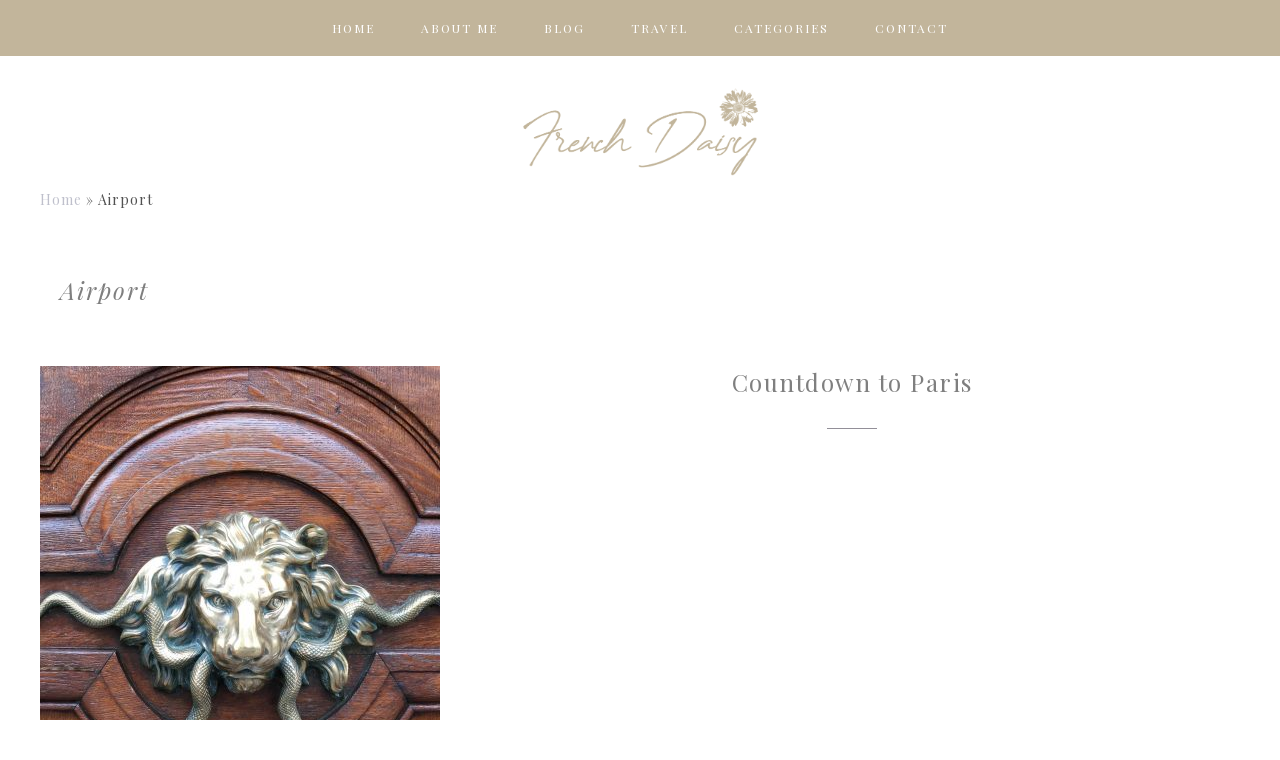

--- FILE ---
content_type: text/html; charset=UTF-8
request_url: https://frenchdaisy.com/tag/airport
body_size: 32394
content:
<!DOCTYPE html>
<html lang="en-US">
<head >
<meta charset="UTF-8" />
<meta name="viewport" content="width=device-width, initial-scale=1" />
<meta name="viewport" content="width=device-width, initial-scale=1.0"/><meta name='robots' content='index, follow, max-image-preview:large, max-snippet:-1, max-video-preview:-1' />
	<style>img:is([sizes="auto" i], [sizes^="auto," i]) { contain-intrinsic-size: 3000px 1500px }</style>
	<script>window._wca = window._wca || [];</script>

			<style type="text/css">
				.slide-excerpt { width: 50%; }
				.slide-excerpt { bottom: 0; }
				.slide-excerpt { right: 0; }
				.flexslider { max-width: 1200px; max-height: 450px; }
				.slide-image { max-height: 450px; }
			</style>
			<style type="text/css">
				@media only screen
				and (min-device-width : 320px)
				and (max-device-width : 480px) {
					.slide-excerpt { display: none !important; }
				}
			</style> 
<!-- Google Tag Manager by PYS -->
    <script data-cfasync="false" data-pagespeed-no-defer>
	    window.dataLayerPYS = window.dataLayerPYS || [];
	</script>
<!-- End Google Tag Manager by PYS -->
	<!-- This site is optimized with the Yoast SEO Premium plugin v26.0 (Yoast SEO v26.7) - https://yoast.com/wordpress/plugins/seo/ -->
	<title>Airport Archives - French Daisy</title>
	<link rel="canonical" href="https://frenchdaisy.com/tag/airport" />
	<meta property="og:locale" content="en_US" />
	<meta property="og:type" content="article" />
	<meta property="og:title" content="Airport Archives" />
	<meta property="og:url" content="https://frenchdaisy.com/tag/airport" />
	<meta property="og:site_name" content="French Daisy" />
	<meta name="twitter:card" content="summary_large_image" />
	<script type="application/ld+json" class="yoast-schema-graph">{"@context":"https://schema.org","@graph":[{"@type":"CollectionPage","@id":"https://frenchdaisy.com/tag/airport","url":"https://frenchdaisy.com/tag/airport","name":"Airport Archives - French Daisy","isPartOf":{"@id":"https://frenchdaisy.com/#website"},"primaryImageOfPage":{"@id":"https://frenchdaisy.com/tag/airport#primaryimage"},"image":{"@id":"https://frenchdaisy.com/tag/airport#primaryimage"},"thumbnailUrl":"https://frenchdaisy.com/wp-content/uploads/2022/05/LionHead_DoorKnocker.jpg","breadcrumb":{"@id":"https://frenchdaisy.com/tag/airport#breadcrumb"},"inLanguage":"en-US"},{"@type":"ImageObject","inLanguage":"en-US","@id":"https://frenchdaisy.com/tag/airport#primaryimage","url":"https://frenchdaisy.com/wp-content/uploads/2022/05/LionHead_DoorKnocker.jpg","contentUrl":"https://frenchdaisy.com/wp-content/uploads/2022/05/LionHead_DoorKnocker.jpg","width":1797,"height":1489,"caption":"Residential Door ~ Paris"},{"@type":"BreadcrumbList","@id":"https://frenchdaisy.com/tag/airport#breadcrumb","itemListElement":[{"@type":"ListItem","position":1,"name":"Home","item":"https://frenchdaisy.com/"},{"@type":"ListItem","position":2,"name":"Airport"}]},{"@type":"WebSite","@id":"https://frenchdaisy.com/#website","url":"https://frenchdaisy.com/","name":"French Daisy","description":"Turn your travel dreams into reality","publisher":{"@id":"https://frenchdaisy.com/#/schema/person/6214d9ee3917d817a4cf76e54292daea"},"potentialAction":[{"@type":"SearchAction","target":{"@type":"EntryPoint","urlTemplate":"https://frenchdaisy.com/?s={search_term_string}"},"query-input":{"@type":"PropertyValueSpecification","valueRequired":true,"valueName":"search_term_string"}}],"inLanguage":"en-US"},{"@type":["Person","Organization"],"@id":"https://frenchdaisy.com/#/schema/person/6214d9ee3917d817a4cf76e54292daea","name":"Adrienne","image":{"@type":"ImageObject","inLanguage":"en-US","@id":"https://frenchdaisy.com/#/schema/person/image/","url":"https://secure.gravatar.com/avatar/c3723773602b6a6d768214ccfdaf2573e667158f075f444b74517105ff4df3f6?s=96&d=mm&r=g","contentUrl":"https://secure.gravatar.com/avatar/c3723773602b6a6d768214ccfdaf2573e667158f075f444b74517105ff4df3f6?s=96&d=mm&r=g","caption":"Adrienne"},"logo":{"@id":"https://frenchdaisy.com/#/schema/person/image/"}}]}</script>
	<!-- / Yoast SEO Premium plugin. -->


<script type='application/javascript'  id='pys-version-script'>console.log('PixelYourSite Free version 11.1.5.2');</script>
<link rel='dns-prefetch' href='//stats.wp.com' />
<link rel='dns-prefetch' href='//www.googletagmanager.com' />
<link rel='dns-prefetch' href='//maxcdn.bootstrapcdn.com' />
<link rel='dns-prefetch' href='//fonts.googleapis.com' />
<link rel='dns-prefetch' href='//widgets.wp.com' />
<link rel='dns-prefetch' href='//s0.wp.com' />
<link rel='dns-prefetch' href='//0.gravatar.com' />
<link rel='dns-prefetch' href='//1.gravatar.com' />
<link rel='dns-prefetch' href='//2.gravatar.com' />
<link rel="alternate" type="application/rss+xml" title="French Daisy &raquo; Feed" href="https://frenchdaisy.com/feed" />
<link rel="alternate" type="application/rss+xml" title="French Daisy &raquo; Comments Feed" href="https://frenchdaisy.com/comments/feed" />
<link rel="alternate" type="application/rss+xml" title="French Daisy &raquo; Airport Tag Feed" href="https://frenchdaisy.com/tag/airport/feed" />
<script type="text/javascript">
/* <![CDATA[ */
window._wpemojiSettings = {"baseUrl":"https:\/\/s.w.org\/images\/core\/emoji\/16.0.1\/72x72\/","ext":".png","svgUrl":"https:\/\/s.w.org\/images\/core\/emoji\/16.0.1\/svg\/","svgExt":".svg","source":{"concatemoji":"https:\/\/frenchdaisy.com\/wp-includes\/js\/wp-emoji-release.min.js?ver=6.8.3"}};
/*! This file is auto-generated */
!function(s,n){var o,i,e;function c(e){try{var t={supportTests:e,timestamp:(new Date).valueOf()};sessionStorage.setItem(o,JSON.stringify(t))}catch(e){}}function p(e,t,n){e.clearRect(0,0,e.canvas.width,e.canvas.height),e.fillText(t,0,0);var t=new Uint32Array(e.getImageData(0,0,e.canvas.width,e.canvas.height).data),a=(e.clearRect(0,0,e.canvas.width,e.canvas.height),e.fillText(n,0,0),new Uint32Array(e.getImageData(0,0,e.canvas.width,e.canvas.height).data));return t.every(function(e,t){return e===a[t]})}function u(e,t){e.clearRect(0,0,e.canvas.width,e.canvas.height),e.fillText(t,0,0);for(var n=e.getImageData(16,16,1,1),a=0;a<n.data.length;a++)if(0!==n.data[a])return!1;return!0}function f(e,t,n,a){switch(t){case"flag":return n(e,"\ud83c\udff3\ufe0f\u200d\u26a7\ufe0f","\ud83c\udff3\ufe0f\u200b\u26a7\ufe0f")?!1:!n(e,"\ud83c\udde8\ud83c\uddf6","\ud83c\udde8\u200b\ud83c\uddf6")&&!n(e,"\ud83c\udff4\udb40\udc67\udb40\udc62\udb40\udc65\udb40\udc6e\udb40\udc67\udb40\udc7f","\ud83c\udff4\u200b\udb40\udc67\u200b\udb40\udc62\u200b\udb40\udc65\u200b\udb40\udc6e\u200b\udb40\udc67\u200b\udb40\udc7f");case"emoji":return!a(e,"\ud83e\udedf")}return!1}function g(e,t,n,a){var r="undefined"!=typeof WorkerGlobalScope&&self instanceof WorkerGlobalScope?new OffscreenCanvas(300,150):s.createElement("canvas"),o=r.getContext("2d",{willReadFrequently:!0}),i=(o.textBaseline="top",o.font="600 32px Arial",{});return e.forEach(function(e){i[e]=t(o,e,n,a)}),i}function t(e){var t=s.createElement("script");t.src=e,t.defer=!0,s.head.appendChild(t)}"undefined"!=typeof Promise&&(o="wpEmojiSettingsSupports",i=["flag","emoji"],n.supports={everything:!0,everythingExceptFlag:!0},e=new Promise(function(e){s.addEventListener("DOMContentLoaded",e,{once:!0})}),new Promise(function(t){var n=function(){try{var e=JSON.parse(sessionStorage.getItem(o));if("object"==typeof e&&"number"==typeof e.timestamp&&(new Date).valueOf()<e.timestamp+604800&&"object"==typeof e.supportTests)return e.supportTests}catch(e){}return null}();if(!n){if("undefined"!=typeof Worker&&"undefined"!=typeof OffscreenCanvas&&"undefined"!=typeof URL&&URL.createObjectURL&&"undefined"!=typeof Blob)try{var e="postMessage("+g.toString()+"("+[JSON.stringify(i),f.toString(),p.toString(),u.toString()].join(",")+"));",a=new Blob([e],{type:"text/javascript"}),r=new Worker(URL.createObjectURL(a),{name:"wpTestEmojiSupports"});return void(r.onmessage=function(e){c(n=e.data),r.terminate(),t(n)})}catch(e){}c(n=g(i,f,p,u))}t(n)}).then(function(e){for(var t in e)n.supports[t]=e[t],n.supports.everything=n.supports.everything&&n.supports[t],"flag"!==t&&(n.supports.everythingExceptFlag=n.supports.everythingExceptFlag&&n.supports[t]);n.supports.everythingExceptFlag=n.supports.everythingExceptFlag&&!n.supports.flag,n.DOMReady=!1,n.readyCallback=function(){n.DOMReady=!0}}).then(function(){return e}).then(function(){var e;n.supports.everything||(n.readyCallback(),(e=n.source||{}).concatemoji?t(e.concatemoji):e.wpemoji&&e.twemoji&&(t(e.twemoji),t(e.wpemoji)))}))}((window,document),window._wpemojiSettings);
/* ]]> */
</script>
<style id='superb-addons-variable-fallbacks-inline-css' type='text/css'>
:root{--wp--preset--color--primary:#1f7cec;--wp--preset--color--primary-hover:#3993ff;--wp--preset--color--base:#fff;--wp--preset--color--featured:#0a284b;--wp--preset--color--contrast-light:#fff;--wp--preset--color--contrast-dark:#000;--wp--preset--color--mono-1:#0d3c74;--wp--preset--color--mono-2:#64748b;--wp--preset--color--mono-3:#e2e8f0;--wp--preset--color--mono-4:#f8fafc;--wp--preset--spacing--superbspacing-xxsmall:clamp(5px,1vw,10px);--wp--preset--spacing--superbspacing-xsmall:clamp(10px,2vw,20px);--wp--preset--spacing--superbspacing-small:clamp(20px,4vw,40px);--wp--preset--spacing--superbspacing-medium:clamp(30px,6vw,60px);--wp--preset--spacing--superbspacing-large:clamp(40px,8vw,80px);--wp--preset--spacing--superbspacing-xlarge:clamp(50px,10vw,100px);--wp--preset--spacing--superbspacing-xxlarge:clamp(60px,12vw,120px);--wp--preset--font-size--superbfont-tiny:clamp(10px,0.625rem + ((1vw - 3.2px) * 0.227),12px);--wp--preset--font-size--superbfont-xxsmall:clamp(12px,0.75rem + ((1vw - 3.2px) * 0.227),14px);--wp--preset--font-size--superbfont-xsmall:clamp(16px,1rem + ((1vw - 3.2px) * 1),16px);--wp--preset--font-size--superbfont-small:clamp(16px,1rem + ((1vw - 3.2px) * 0.227),18px);--wp--preset--font-size--superbfont-medium:clamp(18px,1.125rem + ((1vw - 3.2px) * 0.227),20px);--wp--preset--font-size--superbfont-large:clamp(24px,1.5rem + ((1vw - 3.2px) * 0.909),32px);--wp--preset--font-size--superbfont-xlarge:clamp(32px,2rem + ((1vw - 3.2px) * 1.818),48px);--wp--preset--font-size--superbfont-xxlarge:clamp(40px,2.5rem + ((1vw - 3.2px) * 2.727),64px)}.has-primary-color{color:var(--wp--preset--color--primary)!important}.has-primary-hover-color{color:var(--wp--preset--color--primary-hover)!important}.has-base-color{color:var(--wp--preset--color--base)!important}.has-featured-color{color:var(--wp--preset--color--featured)!important}.has-contrast-light-color{color:var(--wp--preset--color--contrast-light)!important}.has-contrast-dark-color{color:var(--wp--preset--color--contrast-dark)!important}.has-mono-1-color{color:var(--wp--preset--color--mono-1)!important}.has-mono-2-color{color:var(--wp--preset--color--mono-2)!important}.has-mono-3-color{color:var(--wp--preset--color--mono-3)!important}.has-mono-4-color{color:var(--wp--preset--color--mono-4)!important}.has-primary-background-color{background-color:var(--wp--preset--color--primary)!important}.has-primary-hover-background-color{background-color:var(--wp--preset--color--primary-hover)!important}.has-base-background-color{background-color:var(--wp--preset--color--base)!important}.has-featured-background-color{background-color:var(--wp--preset--color--featured)!important}.has-contrast-light-background-color{background-color:var(--wp--preset--color--contrast-light)!important}.has-contrast-dark-background-color{background-color:var(--wp--preset--color--contrast-dark)!important}.has-mono-1-background-color{background-color:var(--wp--preset--color--mono-1)!important}.has-mono-2-background-color{background-color:var(--wp--preset--color--mono-2)!important}.has-mono-3-background-color{background-color:var(--wp--preset--color--mono-3)!important}.has-mono-4-background-color{background-color:var(--wp--preset--color--mono-4)!important}.has-superbfont-tiny-font-size{font-size:var(--wp--preset--font-size--superbfont-tiny)!important}.has-superbfont-xxsmall-font-size{font-size:var(--wp--preset--font-size--superbfont-xxsmall)!important}.has-superbfont-xsmall-font-size{font-size:var(--wp--preset--font-size--superbfont-xsmall)!important}.has-superbfont-small-font-size{font-size:var(--wp--preset--font-size--superbfont-small)!important}.has-superbfont-medium-font-size{font-size:var(--wp--preset--font-size--superbfont-medium)!important}.has-superbfont-large-font-size{font-size:var(--wp--preset--font-size--superbfont-large)!important}.has-superbfont-xlarge-font-size{font-size:var(--wp--preset--font-size--superbfont-xlarge)!important}.has-superbfont-xxlarge-font-size{font-size:var(--wp--preset--font-size--superbfont-xxlarge)!important}
</style>
<link rel='stylesheet' id='sbi_styles-css' href='https://frenchdaisy.com/wp-content/plugins/instagram-feed/css/sbi-styles.min.css?ver=6.10.0' type='text/css' media='all' />
<link rel='stylesheet' id='blair-css' href='https://frenchdaisy.com/wp-content/themes/BlairTheme/style.css?ver=1.4.1' type='text/css' media='all' />
<style id='blair-inline-css' type='text/css'>

		.nav-header-menu, .nav-header-menu .sub-menu, .nav-header-menu.menu-scroll-bg {
			background-color: #c2b59b !important;
		}

		
		.blair-intro {
			color: #c2b59b;
		}

		
		.entry-categories, .entry-categories a, .widget.widget_categories a{
			color: ;
		}

		
		.entry-content a {
			color: #000000;
		}


		
		.sidebar .widget-title, .blair-1 .widget-title.widgettitle, .blair-2 .entry-title a, .blair-2 .entry-title, .widget-title.widgettitle, .box-button .widget_sp_image-description{
			color: #6b6b6b;
		}

		
</style>
<style id='wp-emoji-styles-inline-css' type='text/css'>

	img.wp-smiley, img.emoji {
		display: inline !important;
		border: none !important;
		box-shadow: none !important;
		height: 1em !important;
		width: 1em !important;
		margin: 0 0.07em !important;
		vertical-align: -0.1em !important;
		background: none !important;
		padding: 0 !important;
	}
</style>
<link rel='stylesheet' id='wp-block-library-css' href='https://frenchdaisy.com/wp-includes/css/dist/block-library/style.min.css?ver=6.8.3' type='text/css' media='all' />
<style id='wp-block-library-inline-css' type='text/css'>
.wp-block-group.is-style-superbaddons-card{background-color:var(--wp--preset--color--contrast-light);border-color:var(--wp--preset--color--mono-3);border-radius:10px;border-style:solid;border-width:1px;box-shadow:0 1px 2px 0 rgba(0,0,0,.05);color:var(--wp--preset--color--contrast-dark);padding:var(--wp--preset--spacing--superbspacing-small)}
</style>
<style id='classic-theme-styles-inline-css' type='text/css'>
/*! This file is auto-generated */
.wp-block-button__link{color:#fff;background-color:#32373c;border-radius:9999px;box-shadow:none;text-decoration:none;padding:calc(.667em + 2px) calc(1.333em + 2px);font-size:1.125em}.wp-block-file__button{background:#32373c;color:#fff;text-decoration:none}
</style>
<style id='superb-addons-animated-heading-style-inline-css' type='text/css'>
.superbaddons-animated-heading-block{overflow:hidden}.superbaddons-animated-heading-block .superb-animated-heading-letter{display:inline-block}

</style>
<style id='superb-addons-author-box-style-inline-css' type='text/css'>
.superbaddons-authorbox{align-items:stretch;border-radius:10px;display:flex;flex-direction:row;gap:20px;padding:40px 20px}.superbaddons-authorbox-alignment-left{justify-content:flex-start}.superbaddons-authorbox-alignment-center{align-items:center;flex-direction:column;gap:0;justify-content:center;text-align:center}.superbaddons-authorbox-alignment-right{flex-direction:row-reverse;text-align:right}.superbaddons-authorbox-left{align-items:center;display:flex;flex:1;max-width:96px}.superbaddons-authorbox-right{flex:1}.superbaddons-authorbox-avatar{border-radius:50%}.superbaddons-authorbox-authorname{color:#444;font-size:32px;font-style:normal;font-weight:800;line-height:40px}.superbaddons-authorbox-authorbio{color:#7c7c7c;font-size:14px;font-style:normal;font-weight:600;line-height:19px}.superbaddons-authorbox-authorbio,.superbaddons-authorbox-authorname{margin:0}.superbaddons-authorbox-social-wrapper{align-items:flex-start;display:flex;flex-direction:row;gap:10px}.superbaddons-authorbox-social-wrapper a{margin-top:15px}

</style>
<style id='superb-addons-ratings-style-inline-css' type='text/css'>
.superbaddongs-ratings-overall-wrapper{display:flex;flex-direction:column}.superbaddons-ratings-overall-label{font-style:normal;font-weight:700}.superbaddons-ratings-overall-rating-wrapper{align-items:center;display:flex;flex-direction:row;gap:12px}.superbaddons-ratings-overall-rating{align-items:center;display:flex;font-style:normal;font-weight:800;gap:5px;line-height:40px}.superbaddons-ratings-stars-icons{display:flex;flex-wrap:wrap;gap:8px;position:relative}.superbaddons-ratings-single-star{align-items:center;display:flex;position:relative}.superbaddons-ratings-single-percentage-star{left:0;overflow:hidden;position:absolute;top:0}.superbaddons-ratings-ratingbar-label{font-weight:700;margin:30px 0 16px}.superbaddons-ratings-ratingbar-bar{border-radius:100px;overflow:hidden;width:100%}.superbaddons-ratings-ratingbar-bar,.superbaddons-ratings-ratingbar-bar-fill{height:10px}.superbaddons-ratings-alignment-center{text-align:center}.superbaddons-ratings-alignment-center .superbaddons-ratings-overall-rating-wrapper{justify-content:center}.superbaddons-ratings-alignment-right{text-align:right}.superbaddons-ratings-alignment-right .superbaddons-ratings-overall-rating-wrapper{flex-direction:row-reverse}

</style>
<style id='superb-addons-table-of-contents-style-inline-css' type='text/css'>
.superbaddons-tableofcontents{display:flex;flex-direction:column}.superbaddons-tableofcontents-alignment-center{align-items:center;text-align:center}.superbaddons-tableofcontents-alignment-right{direction:rtl}.superbaddons-tableofcontents-boxed{border-radius:10px;padding:40px 20px}.superbaddons-tableofcontents-title{font-style:normal;font-weight:800}.superbaddons-tableofcontents-text{font-style:normal;font-weight:600}.superbaddons-tableofcontents-table ol{list-style-position:inside;margin:0;padding:0}.superbaddons-tableofcontents-table ol ol{padding-left:20px}.superbaddons-tableofcontents-alignment-center .superbaddons-tableofcontents-table ol ol{padding-left:0}.superbaddons-tableofcontents-alignment-right .superbaddons-tableofcontents-table ol ol{padding-left:0;padding-right:20px}

</style>
<style id='superb-addons-recent-posts-style-inline-css' type='text/css'>
.superbaddons-recentposts-alignment-center .superbaddons-recentposts-item-inner{flex-direction:column;justify-content:center;text-align:center}.superbaddons-recentposts-alignment-right{direction:rtl}.superbaddons-recentposts-list{list-style:none;margin:0;padding:0}.superbaddons-recentposts-list a{text-decoration:none}.superbaddons-recentposts-list a:active,.superbaddons-recentposts-list a:focus,.superbaddons-recentposts-list a:hover{color:inherit}.superbaddons-recentposts-item{margin-bottom:10px}.superbaddons-recentposts-item:last-of-type{margin-bottom:0}.superbaddons-recentposts-item-inner{align-items:center;display:flex;gap:10px}.superbaddons-recentposts-item-left,.superbaddons-recentposts-item-right{display:flex;flex-direction:column}

</style>
<style id='superb-addons-cover-image-style-inline-css' type='text/css'>
.superbaddons-coverimage-block{overflow:hidden}

</style>
<style id='superb-addons-google-maps-style-inline-css' type='text/css'>
.superbaddons-google-maps-block{overflow:hidden}

</style>
<style id='superb-addons-reveal-button-style-inline-css' type='text/css'>
.superb-addons-reveal-button{box-sizing:border-box;font-size:18px;padding-right:30px;position:relative}.superb-addons-reveal-button-element{background-color:var(--wp--preset--color--primary,#fff);border:1px solid var(--wp--preset--color--primary,#000);border-radius:5px;box-sizing:border-box;color:var(--wp--preset--color--contrast-light,#000);display:inline-block;line-height:1;margin:0;padding:15px 25px;position:relative;text-align:center;text-decoration:none;width:auto;z-index:1}.superb-addons-reveal-button.superb-addons-reveal-button-width-25{width:calc(25% - var(--wp--style--block-gap, .5em)*.75)}.superb-addons-reveal-button.superb-addons-reveal-button-width-50{width:calc(50% - var(--wp--style--block-gap, .5em)*.5)}.superb-addons-reveal-button.superb-addons-reveal-button-width-75{width:calc(75% - var(--wp--style--block-gap, .5em)*.25)}.superb-addons-reveal-button.superb-addons-reveal-button-width-100{flex-basis:100%;width:100%}.superb-has-custom-width .superb-addons-reveal-button-element{width:100%}.superb-addons-reveal-button-has-reveal .superb-addons-reveal-button-element.superb-addons-reveal-button-cta{border-bottom-right-radius:0!important;border-top-right-radius:0!important}.superb-addons-reveal-button-element.superb-addons-reveal-button-revealed{border-color:var(--wp--preset--color--primary,#000);border-style:dashed;display:inline-flex;gap:10px;margin-right:0;-webkit-user-select:all;-moz-user-select:all;user-select:all}.superb-addons-reveal-button-element.superb-addons-reveal-button-revealed,.superb-addons-reveal-button-teaser{align-items:center;background-color:var(--wp--preset--color--contrast-light,#fff);color:var(--wp--preset--color--primary,#000)}.superb-addons-reveal-button-teaser{border:1px dashed #000;border:1px dashed var(--wp--preset--color--primary,#000);border-radius:0 8px 8px 0;box-sizing:border-box;display:none;height:100%;justify-content:flex-end;padding:0 10px;position:absolute;right:0;top:0;-webkit-user-select:none;-moz-user-select:none;user-select:none;width:50%;z-index:0}.superb-addons-reveal-button-has-reveal .superb-addons-reveal-button-teaser{display:flex}.superb-addons-reveal-button .superb-has-teaser-text-color{color:var(--superb-addons-reveal-button-teaser-text)}.superb-addons-reveal-button .superb-has-teaser-background-color{background-color:var(--superb-addons-reveal-button-teaser-background)}.superb-addons-reveal-button:active,.superb-addons-reveal-button:focus,.superb-addons-reveal-button:hover{text-decoration:none}.superb-addons-reveal-button-element button{align-items:center;background:none;border:none;color:inherit;cursor:pointer;display:inline-flex;font-family:inherit;font-size:18px;font-weight:inherit;margin:0;padding:0;text-align:center;text-decoration:none;-webkit-user-select:none;-moz-user-select:none;user-select:none}

</style>
<style id='superb-addons-accordion-block-style-inline-css' type='text/css'>
.wp-block-superb-addons-accordion-block{background-color:#fff;border:1px solid #ddd;border-radius:4px;margin-bottom:1em;overflow:hidden}.wp-block-superb-addons-accordion-block.superb-accordion-is-open .superb-accordion-header{background-color:rgba(0,0,0,.05);border-bottom:1px solid rgba(0,0,0,.1)}.wp-block-superb-addons-accordion-block.superb-accordion-is-open .superb-accordion-header .superb-accordion-icon:before{transform:translate(-50%,-50%) rotate(45deg)}.wp-block-superb-addons-accordion-block.superb-accordion-is-open .superb-accordion-header .superb-accordion-icon:after{transform:translate(-50%,-50%) rotate(135deg)}.wp-block-superb-addons-accordion-block.superb-accordion-is-open .superb-accordion-content{display:block!important;height:auto}.wp-block-superb-addons-accordion-block .superb-accordion-header{align-items:center;background-color:rgba(0,0,0,.03);border-bottom:0 solid transparent;cursor:pointer;display:flex;justify-content:space-between;padding:15px;padding:var(--wp--preset--spacing--superbspacing-xsmall,15px);position:relative;transition:background-color .2s ease,border-bottom .2s ease}.wp-block-superb-addons-accordion-block .superb-accordion-header:hover{background-color:rgba(0,0,0,.05)}.wp-block-superb-addons-accordion-block .superb-accordion-title{flex-grow:1;font-size:1.1em;font-weight:500;margin:0}.wp-block-superb-addons-accordion-block .superb-accordion-icon{flex-shrink:0;height:24px;margin-left:10px;position:relative;width:24px}.wp-block-superb-addons-accordion-block .superb-accordion-icon:after,.wp-block-superb-addons-accordion-block .superb-accordion-icon:before{background-color:currentColor;content:"";height:2px;left:50%;position:absolute;top:50%;transition:transform .3s ease;width:12px}.wp-block-superb-addons-accordion-block .superb-accordion-icon:before{transform:translate(-50%,-50%)}.wp-block-superb-addons-accordion-block .superb-accordion-icon:after{transform:translate(-50%,-50%) rotate(90deg)}.wp-block-superb-addons-accordion-block .superb-accordion-content{height:0;overflow:hidden;padding:0;transition:height .3s ease-in-out}.wp-block-superb-addons-accordion-block .superb-accordion-content .superb-accordion-content-wrapper{padding:15px;padding:var(--wp--preset--spacing--superbspacing-xsmall,15px)}

</style>
<link rel='stylesheet' id='mediaelement-css' href='https://frenchdaisy.com/wp-includes/js/mediaelement/mediaelementplayer-legacy.min.css?ver=4.2.17' type='text/css' media='all' />
<link rel='stylesheet' id='wp-mediaelement-css' href='https://frenchdaisy.com/wp-includes/js/mediaelement/wp-mediaelement.min.css?ver=6.8.3' type='text/css' media='all' />
<style id='jetpack-sharing-buttons-style-inline-css' type='text/css'>
.jetpack-sharing-buttons__services-list{display:flex;flex-direction:row;flex-wrap:wrap;gap:0;list-style-type:none;margin:5px;padding:0}.jetpack-sharing-buttons__services-list.has-small-icon-size{font-size:12px}.jetpack-sharing-buttons__services-list.has-normal-icon-size{font-size:16px}.jetpack-sharing-buttons__services-list.has-large-icon-size{font-size:24px}.jetpack-sharing-buttons__services-list.has-huge-icon-size{font-size:36px}@media print{.jetpack-sharing-buttons__services-list{display:none!important}}.editor-styles-wrapper .wp-block-jetpack-sharing-buttons{gap:0;padding-inline-start:0}ul.jetpack-sharing-buttons__services-list.has-background{padding:1.25em 2.375em}
</style>
<style id='global-styles-inline-css' type='text/css'>
:root{--wp--preset--aspect-ratio--square: 1;--wp--preset--aspect-ratio--4-3: 4/3;--wp--preset--aspect-ratio--3-4: 3/4;--wp--preset--aspect-ratio--3-2: 3/2;--wp--preset--aspect-ratio--2-3: 2/3;--wp--preset--aspect-ratio--16-9: 16/9;--wp--preset--aspect-ratio--9-16: 9/16;--wp--preset--color--black: #000000;--wp--preset--color--cyan-bluish-gray: #abb8c3;--wp--preset--color--white: #ffffff;--wp--preset--color--pale-pink: #f78da7;--wp--preset--color--vivid-red: #cf2e2e;--wp--preset--color--luminous-vivid-orange: #ff6900;--wp--preset--color--luminous-vivid-amber: #fcb900;--wp--preset--color--light-green-cyan: #7bdcb5;--wp--preset--color--vivid-green-cyan: #00d084;--wp--preset--color--pale-cyan-blue: #8ed1fc;--wp--preset--color--vivid-cyan-blue: #0693e3;--wp--preset--color--vivid-purple: #9b51e0;--wp--preset--gradient--vivid-cyan-blue-to-vivid-purple: linear-gradient(135deg,rgba(6,147,227,1) 0%,rgb(155,81,224) 100%);--wp--preset--gradient--light-green-cyan-to-vivid-green-cyan: linear-gradient(135deg,rgb(122,220,180) 0%,rgb(0,208,130) 100%);--wp--preset--gradient--luminous-vivid-amber-to-luminous-vivid-orange: linear-gradient(135deg,rgba(252,185,0,1) 0%,rgba(255,105,0,1) 100%);--wp--preset--gradient--luminous-vivid-orange-to-vivid-red: linear-gradient(135deg,rgba(255,105,0,1) 0%,rgb(207,46,46) 100%);--wp--preset--gradient--very-light-gray-to-cyan-bluish-gray: linear-gradient(135deg,rgb(238,238,238) 0%,rgb(169,184,195) 100%);--wp--preset--gradient--cool-to-warm-spectrum: linear-gradient(135deg,rgb(74,234,220) 0%,rgb(151,120,209) 20%,rgb(207,42,186) 40%,rgb(238,44,130) 60%,rgb(251,105,98) 80%,rgb(254,248,76) 100%);--wp--preset--gradient--blush-light-purple: linear-gradient(135deg,rgb(255,206,236) 0%,rgb(152,150,240) 100%);--wp--preset--gradient--blush-bordeaux: linear-gradient(135deg,rgb(254,205,165) 0%,rgb(254,45,45) 50%,rgb(107,0,62) 100%);--wp--preset--gradient--luminous-dusk: linear-gradient(135deg,rgb(255,203,112) 0%,rgb(199,81,192) 50%,rgb(65,88,208) 100%);--wp--preset--gradient--pale-ocean: linear-gradient(135deg,rgb(255,245,203) 0%,rgb(182,227,212) 50%,rgb(51,167,181) 100%);--wp--preset--gradient--electric-grass: linear-gradient(135deg,rgb(202,248,128) 0%,rgb(113,206,126) 100%);--wp--preset--gradient--midnight: linear-gradient(135deg,rgb(2,3,129) 0%,rgb(40,116,252) 100%);--wp--preset--font-size--small: 13px;--wp--preset--font-size--medium: 20px;--wp--preset--font-size--large: 36px;--wp--preset--font-size--x-large: 42px;--wp--preset--spacing--20: 0.44rem;--wp--preset--spacing--30: 0.67rem;--wp--preset--spacing--40: 1rem;--wp--preset--spacing--50: 1.5rem;--wp--preset--spacing--60: 2.25rem;--wp--preset--spacing--70: 3.38rem;--wp--preset--spacing--80: 5.06rem;--wp--preset--shadow--natural: 6px 6px 9px rgba(0, 0, 0, 0.2);--wp--preset--shadow--deep: 12px 12px 50px rgba(0, 0, 0, 0.4);--wp--preset--shadow--sharp: 6px 6px 0px rgba(0, 0, 0, 0.2);--wp--preset--shadow--outlined: 6px 6px 0px -3px rgba(255, 255, 255, 1), 6px 6px rgba(0, 0, 0, 1);--wp--preset--shadow--crisp: 6px 6px 0px rgba(0, 0, 0, 1);}:where(.is-layout-flex){gap: 0.5em;}:where(.is-layout-grid){gap: 0.5em;}body .is-layout-flex{display: flex;}.is-layout-flex{flex-wrap: wrap;align-items: center;}.is-layout-flex > :is(*, div){margin: 0;}body .is-layout-grid{display: grid;}.is-layout-grid > :is(*, div){margin: 0;}:where(.wp-block-columns.is-layout-flex){gap: 2em;}:where(.wp-block-columns.is-layout-grid){gap: 2em;}:where(.wp-block-post-template.is-layout-flex){gap: 1.25em;}:where(.wp-block-post-template.is-layout-grid){gap: 1.25em;}.has-black-color{color: var(--wp--preset--color--black) !important;}.has-cyan-bluish-gray-color{color: var(--wp--preset--color--cyan-bluish-gray) !important;}.has-white-color{color: var(--wp--preset--color--white) !important;}.has-pale-pink-color{color: var(--wp--preset--color--pale-pink) !important;}.has-vivid-red-color{color: var(--wp--preset--color--vivid-red) !important;}.has-luminous-vivid-orange-color{color: var(--wp--preset--color--luminous-vivid-orange) !important;}.has-luminous-vivid-amber-color{color: var(--wp--preset--color--luminous-vivid-amber) !important;}.has-light-green-cyan-color{color: var(--wp--preset--color--light-green-cyan) !important;}.has-vivid-green-cyan-color{color: var(--wp--preset--color--vivid-green-cyan) !important;}.has-pale-cyan-blue-color{color: var(--wp--preset--color--pale-cyan-blue) !important;}.has-vivid-cyan-blue-color{color: var(--wp--preset--color--vivid-cyan-blue) !important;}.has-vivid-purple-color{color: var(--wp--preset--color--vivid-purple) !important;}.has-black-background-color{background-color: var(--wp--preset--color--black) !important;}.has-cyan-bluish-gray-background-color{background-color: var(--wp--preset--color--cyan-bluish-gray) !important;}.has-white-background-color{background-color: var(--wp--preset--color--white) !important;}.has-pale-pink-background-color{background-color: var(--wp--preset--color--pale-pink) !important;}.has-vivid-red-background-color{background-color: var(--wp--preset--color--vivid-red) !important;}.has-luminous-vivid-orange-background-color{background-color: var(--wp--preset--color--luminous-vivid-orange) !important;}.has-luminous-vivid-amber-background-color{background-color: var(--wp--preset--color--luminous-vivid-amber) !important;}.has-light-green-cyan-background-color{background-color: var(--wp--preset--color--light-green-cyan) !important;}.has-vivid-green-cyan-background-color{background-color: var(--wp--preset--color--vivid-green-cyan) !important;}.has-pale-cyan-blue-background-color{background-color: var(--wp--preset--color--pale-cyan-blue) !important;}.has-vivid-cyan-blue-background-color{background-color: var(--wp--preset--color--vivid-cyan-blue) !important;}.has-vivid-purple-background-color{background-color: var(--wp--preset--color--vivid-purple) !important;}.has-black-border-color{border-color: var(--wp--preset--color--black) !important;}.has-cyan-bluish-gray-border-color{border-color: var(--wp--preset--color--cyan-bluish-gray) !important;}.has-white-border-color{border-color: var(--wp--preset--color--white) !important;}.has-pale-pink-border-color{border-color: var(--wp--preset--color--pale-pink) !important;}.has-vivid-red-border-color{border-color: var(--wp--preset--color--vivid-red) !important;}.has-luminous-vivid-orange-border-color{border-color: var(--wp--preset--color--luminous-vivid-orange) !important;}.has-luminous-vivid-amber-border-color{border-color: var(--wp--preset--color--luminous-vivid-amber) !important;}.has-light-green-cyan-border-color{border-color: var(--wp--preset--color--light-green-cyan) !important;}.has-vivid-green-cyan-border-color{border-color: var(--wp--preset--color--vivid-green-cyan) !important;}.has-pale-cyan-blue-border-color{border-color: var(--wp--preset--color--pale-cyan-blue) !important;}.has-vivid-cyan-blue-border-color{border-color: var(--wp--preset--color--vivid-cyan-blue) !important;}.has-vivid-purple-border-color{border-color: var(--wp--preset--color--vivid-purple) !important;}.has-vivid-cyan-blue-to-vivid-purple-gradient-background{background: var(--wp--preset--gradient--vivid-cyan-blue-to-vivid-purple) !important;}.has-light-green-cyan-to-vivid-green-cyan-gradient-background{background: var(--wp--preset--gradient--light-green-cyan-to-vivid-green-cyan) !important;}.has-luminous-vivid-amber-to-luminous-vivid-orange-gradient-background{background: var(--wp--preset--gradient--luminous-vivid-amber-to-luminous-vivid-orange) !important;}.has-luminous-vivid-orange-to-vivid-red-gradient-background{background: var(--wp--preset--gradient--luminous-vivid-orange-to-vivid-red) !important;}.has-very-light-gray-to-cyan-bluish-gray-gradient-background{background: var(--wp--preset--gradient--very-light-gray-to-cyan-bluish-gray) !important;}.has-cool-to-warm-spectrum-gradient-background{background: var(--wp--preset--gradient--cool-to-warm-spectrum) !important;}.has-blush-light-purple-gradient-background{background: var(--wp--preset--gradient--blush-light-purple) !important;}.has-blush-bordeaux-gradient-background{background: var(--wp--preset--gradient--blush-bordeaux) !important;}.has-luminous-dusk-gradient-background{background: var(--wp--preset--gradient--luminous-dusk) !important;}.has-pale-ocean-gradient-background{background: var(--wp--preset--gradient--pale-ocean) !important;}.has-electric-grass-gradient-background{background: var(--wp--preset--gradient--electric-grass) !important;}.has-midnight-gradient-background{background: var(--wp--preset--gradient--midnight) !important;}.has-small-font-size{font-size: var(--wp--preset--font-size--small) !important;}.has-medium-font-size{font-size: var(--wp--preset--font-size--medium) !important;}.has-large-font-size{font-size: var(--wp--preset--font-size--large) !important;}.has-x-large-font-size{font-size: var(--wp--preset--font-size--x-large) !important;}
:where(.wp-block-post-template.is-layout-flex){gap: 1.25em;}:where(.wp-block-post-template.is-layout-grid){gap: 1.25em;}
:where(.wp-block-columns.is-layout-flex){gap: 2em;}:where(.wp-block-columns.is-layout-grid){gap: 2em;}
:root :where(.wp-block-pullquote){font-size: 1.5em;line-height: 1.6;}
</style>
<link rel='stylesheet' id='superb-addons-patterns-css' href='https://frenchdaisy.com/wp-content/plugins/superb-blocks/assets/css/patterns.min.css?ver=3.6.2' type='text/css' media='all' />
<link rel='stylesheet' id='superb-addons-enhancements-css' href='https://frenchdaisy.com/wp-content/plugins/superb-blocks/assets/css/enhancements.min.css?ver=3.6.2' type='text/css' media='all' />
<link rel='stylesheet' id='spbsm-stylesheet-css' href='https://frenchdaisy.com/wp-content/plugins/superb-social-share-and-follow-buttons//assets/css/frontend.css?ver=1.2.1' type='text/css' media='all' />
<link rel='stylesheet' id='spbsm-lato-font-css' href='https://frenchdaisy.com/wp-content/plugins/superb-social-share-and-follow-buttons//assets/lato/styles.css?ver=1.2.1' type='text/css' media='all' />
<link rel='stylesheet' id='spbtbl-stylesheet-css' href='https://frenchdaisy.com/wp-content/plugins/superb-tables/css/data-table.css?ver=1.2.0' type='text/css' media='all' />
<link rel='stylesheet' id='woocommerce-layout-css' href='https://frenchdaisy.com/wp-content/plugins/woocommerce/assets/css/woocommerce-layout.css?ver=10.2.3' type='text/css' media='all' />
<style id='woocommerce-layout-inline-css' type='text/css'>

	.infinite-scroll .woocommerce-pagination {
		display: none;
	}
</style>
<link rel='stylesheet' id='woocommerce-smallscreen-css' href='https://frenchdaisy.com/wp-content/plugins/woocommerce/assets/css/woocommerce-smallscreen.css?ver=10.2.3' type='text/css' media='only screen and (max-width: 768px)' />
<link rel='stylesheet' id='woocommerce-general-css' href='https://frenchdaisy.com/wp-content/plugins/woocommerce/assets/css/woocommerce.css?ver=10.2.3' type='text/css' media='all' />
<style id='woocommerce-inline-inline-css' type='text/css'>
.woocommerce form .form-row .required { visibility: visible; }
</style>
<link rel='stylesheet' id='cff-css' href='https://frenchdaisy.com/wp-content/plugins/custom-facebook-feed/assets/css/cff-style.min.css?ver=4.3.4' type='text/css' media='all' />
<link rel='stylesheet' id='sb-font-awesome-css' href='https://maxcdn.bootstrapcdn.com/font-awesome/4.7.0/css/font-awesome.min.css?ver=6.8.3' type='text/css' media='all' />
<link rel='stylesheet' id='brands-styles-css' href='https://frenchdaisy.com/wp-content/plugins/woocommerce/assets/css/brands.css?ver=10.2.3' type='text/css' media='all' />
<link rel='stylesheet' id='eclair-google-fonts-css' href='//fonts.googleapis.com/css?family=Arapey%3A400%2C400i%7CMontserrat%3A300%2C400%2C700%7CPlayfair+Display%3A400%2C400i%2C700&#038;ver=1.4.1' type='text/css' media='all' />
<link rel='stylesheet' id='jetpack_likes-css' href='https://frenchdaisy.com/wp-content/plugins/jetpack/modules/likes/style.css?ver=15.0' type='text/css' media='all' />
<link rel='stylesheet' id='simple-social-icons-font-css' href='https://frenchdaisy.com/wp-content/plugins/simple-social-icons/css/style.css?ver=4.0.0' type='text/css' media='all' />
<link rel='stylesheet' id='slider_styles-css' href='https://frenchdaisy.com/wp-content/plugins/genesis-responsive-slider/assets/style.css?ver=1.0.1' type='text/css' media='all' />
<script type="text/javascript" src="https://frenchdaisy.com/wp-content/plugins/podlove-web-player/web-player/embed.js?ver=5.9.2" id="podlove-web-player-player-js"></script>
<script type="text/javascript" src="https://frenchdaisy.com/wp-content/plugins/podlove-web-player/js/cache.js?ver=5.9.2" id="podlove-web-player-player-cache-js"></script>
<script type="text/javascript" src="https://frenchdaisy.com/wp-includes/js/jquery/jquery.min.js?ver=3.7.1" id="jquery-core-js"></script>
<script type="text/javascript" src="https://frenchdaisy.com/wp-includes/js/jquery/jquery-migrate.min.js?ver=3.4.1" id="jquery-migrate-js"></script>
<script type="text/javascript" src="https://frenchdaisy.com/wp-content/plugins/woocommerce/assets/js/jquery-blockui/jquery.blockUI.min.js?ver=2.7.0-wc.10.2.3" id="jquery-blockui-js" defer="defer" data-wp-strategy="defer"></script>
<script type="text/javascript" id="wc-add-to-cart-js-extra">
/* <![CDATA[ */
var wc_add_to_cart_params = {"ajax_url":"\/wp-admin\/admin-ajax.php","wc_ajax_url":"\/?wc-ajax=%%endpoint%%","i18n_view_cart":"View cart","cart_url":"https:\/\/frenchdaisy.com\/cart","is_cart":"","cart_redirect_after_add":"no"};
/* ]]> */
</script>
<script type="text/javascript" src="https://frenchdaisy.com/wp-content/plugins/woocommerce/assets/js/frontend/add-to-cart.min.js?ver=10.2.3" id="wc-add-to-cart-js" defer="defer" data-wp-strategy="defer"></script>
<script type="text/javascript" src="https://frenchdaisy.com/wp-content/plugins/woocommerce/assets/js/js-cookie/js.cookie.min.js?ver=2.1.4-wc.10.2.3" id="js-cookie-js" defer="defer" data-wp-strategy="defer"></script>
<script type="text/javascript" id="woocommerce-js-extra">
/* <![CDATA[ */
var woocommerce_params = {"ajax_url":"\/wp-admin\/admin-ajax.php","wc_ajax_url":"\/?wc-ajax=%%endpoint%%","i18n_password_show":"Show password","i18n_password_hide":"Hide password"};
/* ]]> */
</script>
<script type="text/javascript" src="https://frenchdaisy.com/wp-content/plugins/woocommerce/assets/js/frontend/woocommerce.min.js?ver=10.2.3" id="woocommerce-js" defer="defer" data-wp-strategy="defer"></script>
<script type="text/javascript" id="WCPAY_ASSETS-js-extra">
/* <![CDATA[ */
var wcpayAssets = {"url":"https:\/\/frenchdaisy.com\/wp-content\/plugins\/woocommerce-payments\/dist\/"};
/* ]]> */
</script>
<script type="text/javascript" src="https://stats.wp.com/s-202603.js" id="woocommerce-analytics-js" defer="defer" data-wp-strategy="defer"></script>
<script type="text/javascript" src="https://frenchdaisy.com/wp-content/plugins/pixelyoursite/dist/scripts/jquery.bind-first-0.2.3.min.js?ver=0.2.3" id="jquery-bind-first-js"></script>
<script type="text/javascript" src="https://frenchdaisy.com/wp-content/plugins/pixelyoursite/dist/scripts/js.cookie-2.1.3.min.js?ver=2.1.3" id="js-cookie-pys-js"></script>
<script type="text/javascript" src="https://frenchdaisy.com/wp-content/plugins/pixelyoursite/dist/scripts/tld.min.js?ver=2.3.1" id="js-tld-js"></script>
<script type="text/javascript" id="pys-js-extra">
/* <![CDATA[ */
var pysOptions = {"staticEvents":[],"dynamicEvents":[],"triggerEvents":[],"triggerEventTypes":[],"ga":{"trackingIds":["G-P7MRYC2E43"],"commentEventEnabled":true,"downloadEnabled":true,"formEventEnabled":true,"crossDomainEnabled":false,"crossDomainAcceptIncoming":false,"crossDomainDomains":[],"isDebugEnabled":[],"serverContainerUrls":{"G-P7MRYC2E43":{"enable_server_container":"","server_container_url":"","transport_url":""}},"additionalConfig":{"G-P7MRYC2E43":{"first_party_collection":true}},"disableAdvertisingFeatures":false,"disableAdvertisingPersonalization":false,"wooVariableAsSimple":true,"custom_page_view_event":false},"debug":"","siteUrl":"https:\/\/frenchdaisy.com","ajaxUrl":"https:\/\/frenchdaisy.com\/wp-admin\/admin-ajax.php","ajax_event":"7b08f85ebe","enable_remove_download_url_param":"1","cookie_duration":"7","last_visit_duration":"60","enable_success_send_form":"","ajaxForServerEvent":"1","ajaxForServerStaticEvent":"1","useSendBeacon":"1","send_external_id":"1","external_id_expire":"180","track_cookie_for_subdomains":"1","google_consent_mode":"1","gdpr":{"ajax_enabled":false,"all_disabled_by_api":false,"facebook_disabled_by_api":false,"analytics_disabled_by_api":false,"google_ads_disabled_by_api":false,"pinterest_disabled_by_api":false,"bing_disabled_by_api":false,"reddit_disabled_by_api":false,"externalID_disabled_by_api":false,"facebook_prior_consent_enabled":true,"analytics_prior_consent_enabled":true,"google_ads_prior_consent_enabled":null,"pinterest_prior_consent_enabled":true,"bing_prior_consent_enabled":true,"cookiebot_integration_enabled":false,"cookiebot_facebook_consent_category":"marketing","cookiebot_analytics_consent_category":"statistics","cookiebot_tiktok_consent_category":"marketing","cookiebot_google_ads_consent_category":"marketing","cookiebot_pinterest_consent_category":"marketing","cookiebot_bing_consent_category":"marketing","consent_magic_integration_enabled":false,"real_cookie_banner_integration_enabled":false,"cookie_notice_integration_enabled":false,"cookie_law_info_integration_enabled":false,"analytics_storage":{"enabled":true,"value":"granted","filter":false},"ad_storage":{"enabled":true,"value":"granted","filter":false},"ad_user_data":{"enabled":true,"value":"granted","filter":false},"ad_personalization":{"enabled":true,"value":"granted","filter":false}},"cookie":{"disabled_all_cookie":false,"disabled_start_session_cookie":false,"disabled_advanced_form_data_cookie":false,"disabled_landing_page_cookie":false,"disabled_first_visit_cookie":false,"disabled_trafficsource_cookie":false,"disabled_utmTerms_cookie":false,"disabled_utmId_cookie":false},"tracking_analytics":{"TrafficSource":"direct","TrafficLanding":"undefined","TrafficUtms":[],"TrafficUtmsId":[]},"GATags":{"ga_datalayer_type":"default","ga_datalayer_name":"dataLayerPYS"},"woo":{"enabled":true,"enabled_save_data_to_orders":true,"addToCartOnButtonEnabled":true,"addToCartOnButtonValueEnabled":true,"addToCartOnButtonValueOption":"price","singleProductId":null,"removeFromCartSelector":"form.woocommerce-cart-form .remove","addToCartCatchMethod":"add_cart_hook","is_order_received_page":false,"containOrderId":false},"edd":{"enabled":false},"cache_bypass":"1768378690"};
/* ]]> */
</script>
<script type="text/javascript" src="https://frenchdaisy.com/wp-content/plugins/pixelyoursite/dist/scripts/public.js?ver=11.1.5.2" id="pys-js"></script>

<!-- Google tag (gtag.js) snippet added by Site Kit -->
<!-- Google Analytics snippet added by Site Kit -->
<script type="text/javascript" src="https://www.googletagmanager.com/gtag/js?id=GT-MQRB7VVX&l=dataLayerPYS" id="google_gtagjs-js" async></script>
<script type="text/javascript" id="google_gtagjs-js-after">
/* <![CDATA[ */
window.dataLayerPYS = window.dataLayerPYS || [];function gtag(){dataLayerPYS.push(arguments);}
gtag("set","linker",{"domains":["frenchdaisy.com"]});
gtag("js", new Date());
gtag("set", "developer_id.dZTNiMT", true);
gtag("config", "GT-MQRB7VVX");
/* ]]> */
</script>
<link rel="https://api.w.org/" href="https://frenchdaisy.com/wp-json/" /><link rel="alternate" title="JSON" type="application/json" href="https://frenchdaisy.com/wp-json/wp/v2/tags/130" /><link rel="EditURI" type="application/rsd+xml" title="RSD" href="https://frenchdaisy.com/xmlrpc.php?rsd" />
	<link rel="preconnect" href="https://fonts.googleapis.com">
	<link rel="preconnect" href="https://fonts.gstatic.com">
	<meta name="generator" content="Site Kit by Google 1.170.0" />	<style>img#wpstats{display:none}</style>
		<link rel="pingback" href="https://frenchdaisy.com/xmlrpc.php" />
<script id="mcjs">!function(c,h,i,m,p){m=c.createElement(h),p=c.getElementsByTagName(h)[0],m.async=1,m.src=i,p.parentNode.insertBefore(m,p)}(document,"script","https://chimpstatic.com/mcjs-connected/js/users/f2957f317718a6e3e1bd69ecd/a1be248233db5e4650e9e73f1.js");</script>
<meta name="p:domain_verify" content="e678e97a8e0be9c566ca76ee9512871b"/>
<style type="text/css">.site-title a { background: url(https://frenchdaisy.com/wp-content/uploads/2022/05/cropped-french-daisy-text-logo.png) no-repeat !important; }</style>
	<noscript><style>.woocommerce-product-gallery{ opacity: 1 !important; }</style></noscript>
	<link rel="icon" href="https://frenchdaisy.com/wp-content/uploads/2022/05/cropped-Daisy-32x32.png" sizes="32x32" />
<link rel="icon" href="https://frenchdaisy.com/wp-content/uploads/2022/05/cropped-Daisy-192x192.png" sizes="192x192" />
<link rel="apple-touch-icon" href="https://frenchdaisy.com/wp-content/uploads/2022/05/cropped-Daisy-180x180.png" />
<meta name="msapplication-TileImage" content="https://frenchdaisy.com/wp-content/uploads/2022/05/cropped-Daisy-270x270.png" />
		<style type="text/css" id="wp-custom-css">
			.box-button .widget_sp_image-description {
	font: 400 12px Montserrat, sans-serif;
}

.single.single-post .share {
	display: block;
}

.single.single-post .pagination {
	margin: 0;
}

.entry-comments-link::before {
content: "\f0e5";
font-size: 14px;
font-family: fontawesome;
margin: 0 6px 0 2px;
}
.content .entry-title:after {
	content: "";
    display: grid;
    width: 5rem;
    border-bottom: 1px solid #928f98;
    margin: 0 auto 30px auto;
	padding-top: 30px;
}

.entry-comments-link {
display: block;
text-align: center;
padding: 10px 0;
}
		</style>
			<style id="egf-frontend-styles" type="text/css">
		p {} h1 {} h2 {} h3 {} h4 {} h5 {} h6 {} 	</style>
	</head>
<body class="archive tag tag-airport tag-130 wp-theme-genesis wp-child-theme-BlairTheme theme-genesis woocommerce-no-js metaslider-plugin custom-header header-image header-full-width full-width-content genesis-breadcrumbs-visible genesis-footer-widgets-visible"><a href="#0" class="to-top" title="Back To Top"><i class="alexa-up-open" aria-hidden="true"></i></a><div class="site-container"><nav class="nav-header-menu"><div class="wrap"><ul id="menu-secondary-menu" class="menu genesis-nav-menu menu-top"><li id="menu-item-1558" class="menu-item menu-item-type-post_type menu-item-object-page menu-item-home menu-item-1558"><a href="https://frenchdaisy.com/"><span >HOME</span></a></li>
<li id="menu-item-1559" class="menu-item menu-item-type-post_type menu-item-object-page menu-item-1559"><a href="https://frenchdaisy.com/aboutme"><span >ABOUT ME</span></a></li>
<li id="menu-item-1515" class="menu-item menu-item-type-post_type menu-item-object-page current_page_parent menu-item-1515"><a href="https://frenchdaisy.com/blog"><span >BLOG</span></a></li>
<li id="menu-item-2690" class="menu-item menu-item-type-taxonomy menu-item-object-category menu-item-has-children menu-item-2690"><a href="https://frenchdaisy.com/category/travel"><span >TRAVEL</span></a>
<ul class="sub-menu">
	<li id="menu-item-2695" class="menu-item menu-item-type-taxonomy menu-item-object-category menu-item-has-children menu-item-2695"><a href="https://frenchdaisy.com/category/travel/france"><span >FRANCE</span></a>
	<ul class="sub-menu">
		<li id="menu-item-2697" class="menu-item menu-item-type-taxonomy menu-item-object-category menu-item-2697"><a href="https://frenchdaisy.com/category/travel/france/paris"><span >Paris</span></a></li>
		<li id="menu-item-2696" class="menu-item menu-item-type-taxonomy menu-item-object-category menu-item-2696"><a href="https://frenchdaisy.com/category/travel/france/beyond-paris"><span >Beyond Paris</span></a></li>
	</ul>
</li>
	<li id="menu-item-2691" class="menu-item menu-item-type-taxonomy menu-item-object-category menu-item-has-children menu-item-2691"><a href="https://frenchdaisy.com/category/travel/beyond-france"><span >BEYOND FRANCE</span></a>
	<ul class="sub-menu">
		<li id="menu-item-2701" class="menu-item menu-item-type-taxonomy menu-item-object-category menu-item-2701"><a href="https://frenchdaisy.com/category/travel/beyond-france/austria"><span >Austria</span></a></li>
		<li id="menu-item-2692" class="menu-item menu-item-type-taxonomy menu-item-object-category menu-item-2692"><a href="https://frenchdaisy.com/category/travel/beyond-france/germany"><span >Germany</span></a></li>
		<li id="menu-item-2693" class="menu-item menu-item-type-taxonomy menu-item-object-category menu-item-2693"><a href="https://frenchdaisy.com/category/travel/beyond-france/ireland"><span >Ireland</span></a></li>
		<li id="menu-item-2694" class="menu-item menu-item-type-taxonomy menu-item-object-category menu-item-2694"><a href="https://frenchdaisy.com/category/travel/beyond-france/italy"><span >Italy</span></a></li>
		<li id="menu-item-2702" class="menu-item menu-item-type-taxonomy menu-item-object-category menu-item-2702"><a href="https://frenchdaisy.com/category/travel/beyond-france/latvia"><span >Latvia</span></a></li>
		<li id="menu-item-2703" class="menu-item menu-item-type-taxonomy menu-item-object-category menu-item-2703"><a href="https://frenchdaisy.com/category/travel/beyond-france/switzerland"><span >Switzerland</span></a></li>
	</ul>
</li>
</ul>
</li>
<li id="menu-item-1537" class="menu-item menu-item-type-custom menu-item-object-custom menu-item-has-children menu-item-1537"><a><span >CATEGORIES</span></a>
<ul class="sub-menu">
	<li id="menu-item-1538" class="menu-item menu-item-type-taxonomy menu-item-object-category menu-item-1538"><a href="https://frenchdaisy.com/category/all_things_french"><span >ALL THINGS FRENCH</span></a></li>
	<li id="menu-item-1539" class="menu-item menu-item-type-taxonomy menu-item-object-category menu-item-1539"><a href="https://frenchdaisy.com/category/culture"><span >CULTURE</span></a></li>
	<li id="menu-item-1540" class="menu-item menu-item-type-taxonomy menu-item-object-category menu-item-1540"><a href="https://frenchdaisy.com/category/nature"><span >NATURE</span></a></li>
	<li id="menu-item-1541" class="menu-item menu-item-type-taxonomy menu-item-object-category menu-item-1541"><a href="https://frenchdaisy.com/category/fashion"><span >STYLE</span></a></li>
</ul>
</li>
<li id="menu-item-1560" class="menu-item menu-item-type-post_type menu-item-object-page menu-item-1560"><a href="https://frenchdaisy.com/contact"><span >CONTACT</span></a></li>
</ul></div></nav><header class="site-header"><div class="wrap"><div class="title-area"><p class="site-title"><a href="https://frenchdaisy.com/">French Daisy</a></p><p class="site-description">Turn your travel dreams into reality</p></div></div></header><div class="site-inner"><div class="content-sidebar-wrap"><main class="content"><div class="breadcrumb"><span><span><a href="https://frenchdaisy.com/">Home</a></span> » <span class="breadcrumb_last" aria-current="page">Airport</span></span></div><div class="archive-description taxonomy-archive-description taxonomy-description"><h1 class="archive-title">Airport</h1></div><article class="post-1874 post type-post status-publish format-standard has-post-thumbnail category-all_things_french category-autumn category-travel tag-airport tag-airports tag-autumn tag-fall tag-france tag-francophile tag-french tag-october tag-packing-checklist tag-packing-list tag-paris tag-paris-in-the-fall tag-parisian tag-photos tag-photoshoot tag-plane tag-sunrise tag-travel tag-trip tag-trip-planning tag-what-to-pack entry" aria-label="Countdown to Paris"><a class="entry-image-link" href="https://frenchdaisy.com/countdown-to-paris" aria-hidden="true" tabindex="-1"><img width="400" height="500" src="https://frenchdaisy.com/wp-content/uploads/2022/05/LionHead_DoorKnocker-400x500.jpg" class="alignleft post-image entry-image" alt="" decoding="async" /></a><header class="entry-header"><h2 class="entry-title"><a class="entry-title-link" rel="bookmark" href="https://frenchdaisy.com/countdown-to-paris">Countdown to Paris</a></h2>
</header><div class="entry-content"></div></article></main></div></div><div class="blair-6"><div class="wrap"><section id="text-12" class="widget widget_text"><div class="widget-wrap"><h4 class="widget-title widgettitle">INSTAGRAM</h4>
			<div class="textwidget">
<div id="sb_instagram"  class="sbi sbi_mob_col_1 sbi_tab_col_2 sbi_col_9 sbi_width_resp" style="padding-bottom: 2px;"	 data-feedid="*1"  data-res="auto" data-cols="9" data-colsmobile="1" data-colstablet="2" data-num="20" data-nummobile="20" data-item-padding="1"	 data-shortcode-atts="{&quot;num&quot;:&quot;9&quot;,&quot;cols&quot;:&quot;9&quot;}"  data-postid="" data-locatornonce="fa4c282276" data-imageaspectratio="1:1" data-sbi-flags="favorLocal">
	<div class="sb_instagram_header  sbi_medium"   >
	<a class="sbi_header_link" target="_blank"
	   rel="nofollow noopener" href="https://www.instagram.com/frenchdaisyliving/" title="@frenchdaisyliving">
		<div class="sbi_header_text sbi_no_bio">
			<div class="sbi_header_img"  data-avatar-url="https://scontent-ord5-1.xx.fbcdn.net/v/t51.2885-15/363391614_837643837869580_412365927108796880_n.jpg?_nc_cat=101&amp;ccb=1-7&amp;_nc_sid=7d201b&amp;_nc_ohc=hyQhG7FyRw0Q7kNvwFiNVCr&amp;_nc_oc=AdkfiE3_O5Op6qe-o5Ub7y2rXvX5kigCb3bYXBsT_SOE6zrzSWkgLlDyWuN76LGc5xQ&amp;_nc_zt=23&amp;_nc_ht=scontent-ord5-1.xx&amp;edm=AL-3X8kEAAAA&amp;oh=00_Afqa4eHqn8vUmeBq0egxT280E0Iy2ye8uHkFSiTPN4RvBA&amp;oe=696CE9BD">
									<div class="sbi_header_img_hover"  ><svg class="sbi_new_logo fa-instagram fa-w-14" aria-hidden="true" data-fa-processed="" aria-label="Instagram" data-prefix="fab" data-icon="instagram" role="img" viewBox="0 0 448 512">
                    <path fill="currentColor" d="M224.1 141c-63.6 0-114.9 51.3-114.9 114.9s51.3 114.9 114.9 114.9S339 319.5 339 255.9 287.7 141 224.1 141zm0 189.6c-41.1 0-74.7-33.5-74.7-74.7s33.5-74.7 74.7-74.7 74.7 33.5 74.7 74.7-33.6 74.7-74.7 74.7zm146.4-194.3c0 14.9-12 26.8-26.8 26.8-14.9 0-26.8-12-26.8-26.8s12-26.8 26.8-26.8 26.8 12 26.8 26.8zm76.1 27.2c-1.7-35.9-9.9-67.7-36.2-93.9-26.2-26.2-58-34.4-93.9-36.2-37-2.1-147.9-2.1-184.9 0-35.8 1.7-67.6 9.9-93.9 36.1s-34.4 58-36.2 93.9c-2.1 37-2.1 147.9 0 184.9 1.7 35.9 9.9 67.7 36.2 93.9s58 34.4 93.9 36.2c37 2.1 147.9 2.1 184.9 0 35.9-1.7 67.7-9.9 93.9-36.2 26.2-26.2 34.4-58 36.2-93.9 2.1-37 2.1-147.8 0-184.8zM398.8 388c-7.8 19.6-22.9 34.7-42.6 42.6-29.5 11.7-99.5 9-132.1 9s-102.7 2.6-132.1-9c-19.6-7.8-34.7-22.9-42.6-42.6-11.7-29.5-9-99.5-9-132.1s-2.6-102.7 9-132.1c7.8-19.6 22.9-34.7 42.6-42.6 29.5-11.7 99.5-9 132.1-9s102.7-2.6 132.1 9c19.6 7.8 34.7 22.9 42.6 42.6 11.7 29.5 9 99.5 9 132.1s2.7 102.7-9 132.1z"></path>
                </svg></div>
					<img loading="lazy" decoding="async"  src="https://frenchdaisy.com/wp-content/uploads/sb-instagram-feed-images/frenchdaisyliving.webp" alt="" width="50" height="50">
				
							</div>

			<div class="sbi_feedtheme_header_text">
				<h3>frenchdaisyliving</h3>
							</div>
		</div>
	</a>
</div>

	<div id="sbi_images"  style="gap: 2px;">
		<div class="sbi_item sbi_type_video sbi_new sbi_transition"
	id="sbi_18158420419382198" data-date="1759413447">
	<div class="sbi_photo_wrap">
		<a class="sbi_photo" href="https://www.instagram.com/reel/DPTy5LUDM6c/" target="_blank" rel="noopener nofollow"
			data-full-res="https://scontent-ord5-1.cdninstagram.com/v/t51.71878-15/558875664_1455051462251088_7180449659061940142_n.jpg?stp=dst-jpg_e35_tt6&#038;_nc_cat=111&#038;ccb=7-5&#038;_nc_sid=18de74&#038;efg=eyJlZmdfdGFnIjoiQ0xJUFMuYmVzdF9pbWFnZV91cmxnZW4uQzMifQ%3D%3D&#038;_nc_ohc=qJE8oCvemJkQ7kNvwGvM9Hy&#038;_nc_oc=AdmWt6iprkgTLSZiBxqjDDj9mD2tAhcOaXRlgaIr6X9HAzBG0oe575uiK46khehZ7HQ&#038;_nc_zt=23&#038;_nc_ht=scontent-ord5-1.cdninstagram.com&#038;edm=AM6HXa8EAAAA&#038;_nc_gid=lheIc1tdggNx4Bgd9Gih-w&#038;oh=00_Afq6TPvQybGES_cfA2312_dGKXZ0xDvxN3fuQWQaecY95g&#038;oe=696D1387"
			data-img-src-set="{&quot;d&quot;:&quot;https:\/\/scontent-ord5-1.cdninstagram.com\/v\/t51.71878-15\/558875664_1455051462251088_7180449659061940142_n.jpg?stp=dst-jpg_e35_tt6&amp;_nc_cat=111&amp;ccb=7-5&amp;_nc_sid=18de74&amp;efg=eyJlZmdfdGFnIjoiQ0xJUFMuYmVzdF9pbWFnZV91cmxnZW4uQzMifQ%3D%3D&amp;_nc_ohc=qJE8oCvemJkQ7kNvwGvM9Hy&amp;_nc_oc=AdmWt6iprkgTLSZiBxqjDDj9mD2tAhcOaXRlgaIr6X9HAzBG0oe575uiK46khehZ7HQ&amp;_nc_zt=23&amp;_nc_ht=scontent-ord5-1.cdninstagram.com&amp;edm=AM6HXa8EAAAA&amp;_nc_gid=lheIc1tdggNx4Bgd9Gih-w&amp;oh=00_Afq6TPvQybGES_cfA2312_dGKXZ0xDvxN3fuQWQaecY95g&amp;oe=696D1387&quot;,&quot;150&quot;:&quot;https:\/\/scontent-ord5-1.cdninstagram.com\/v\/t51.71878-15\/558875664_1455051462251088_7180449659061940142_n.jpg?stp=dst-jpg_e35_tt6&amp;_nc_cat=111&amp;ccb=7-5&amp;_nc_sid=18de74&amp;efg=eyJlZmdfdGFnIjoiQ0xJUFMuYmVzdF9pbWFnZV91cmxnZW4uQzMifQ%3D%3D&amp;_nc_ohc=qJE8oCvemJkQ7kNvwGvM9Hy&amp;_nc_oc=AdmWt6iprkgTLSZiBxqjDDj9mD2tAhcOaXRlgaIr6X9HAzBG0oe575uiK46khehZ7HQ&amp;_nc_zt=23&amp;_nc_ht=scontent-ord5-1.cdninstagram.com&amp;edm=AM6HXa8EAAAA&amp;_nc_gid=lheIc1tdggNx4Bgd9Gih-w&amp;oh=00_Afq6TPvQybGES_cfA2312_dGKXZ0xDvxN3fuQWQaecY95g&amp;oe=696D1387&quot;,&quot;320&quot;:&quot;https:\/\/scontent-ord5-1.cdninstagram.com\/v\/t51.71878-15\/558875664_1455051462251088_7180449659061940142_n.jpg?stp=dst-jpg_e35_tt6&amp;_nc_cat=111&amp;ccb=7-5&amp;_nc_sid=18de74&amp;efg=eyJlZmdfdGFnIjoiQ0xJUFMuYmVzdF9pbWFnZV91cmxnZW4uQzMifQ%3D%3D&amp;_nc_ohc=qJE8oCvemJkQ7kNvwGvM9Hy&amp;_nc_oc=AdmWt6iprkgTLSZiBxqjDDj9mD2tAhcOaXRlgaIr6X9HAzBG0oe575uiK46khehZ7HQ&amp;_nc_zt=23&amp;_nc_ht=scontent-ord5-1.cdninstagram.com&amp;edm=AM6HXa8EAAAA&amp;_nc_gid=lheIc1tdggNx4Bgd9Gih-w&amp;oh=00_Afq6TPvQybGES_cfA2312_dGKXZ0xDvxN3fuQWQaecY95g&amp;oe=696D1387&quot;,&quot;640&quot;:&quot;https:\/\/scontent-ord5-1.cdninstagram.com\/v\/t51.71878-15\/558875664_1455051462251088_7180449659061940142_n.jpg?stp=dst-jpg_e35_tt6&amp;_nc_cat=111&amp;ccb=7-5&amp;_nc_sid=18de74&amp;efg=eyJlZmdfdGFnIjoiQ0xJUFMuYmVzdF9pbWFnZV91cmxnZW4uQzMifQ%3D%3D&amp;_nc_ohc=qJE8oCvemJkQ7kNvwGvM9Hy&amp;_nc_oc=AdmWt6iprkgTLSZiBxqjDDj9mD2tAhcOaXRlgaIr6X9HAzBG0oe575uiK46khehZ7HQ&amp;_nc_zt=23&amp;_nc_ht=scontent-ord5-1.cdninstagram.com&amp;edm=AM6HXa8EAAAA&amp;_nc_gid=lheIc1tdggNx4Bgd9Gih-w&amp;oh=00_Afq6TPvQybGES_cfA2312_dGKXZ0xDvxN3fuQWQaecY95g&amp;oe=696D1387&quot;}">
			<span class="sbi-screenreader">Although this sweet little flower shop isn’t in Fr</span>
						<svg style="color: rgba(255,255,255,1)" class="svg-inline--fa fa-play fa-w-14 sbi_playbtn" aria-label="Play" aria-hidden="true" data-fa-processed="" data-prefix="fa" data-icon="play" role="presentation" xmlns="http://www.w3.org/2000/svg" viewBox="0 0 448 512"><path fill="currentColor" d="M424.4 214.7L72.4 6.6C43.8-10.3 0 6.1 0 47.9V464c0 37.5 40.7 60.1 72.4 41.3l352-208c31.4-18.5 31.5-64.1 0-82.6z"></path></svg>			<img decoding="async" src="https://frenchdaisy.com/wp-content/plugins/instagram-feed/img/placeholder.png" alt="Although this sweet little flower shop isn’t in France, it still makes my heart happy!
#frenchdaisy #corkireland #flowers" aria-hidden="true">
		</a>
	</div>
</div><div class="sbi_item sbi_type_image sbi_new sbi_transition"
	id="sbi_18071501633512299" data-date="1753824952">
	<div class="sbi_photo_wrap">
		<a class="sbi_photo" href="https://www.instagram.com/p/DMtP3Rop5ob/" target="_blank" rel="noopener nofollow"
			data-full-res="https://scontent-ord5-2.cdninstagram.com/v/t39.30808-6/524726425_1348344753958690_3625925448927046195_n.jpg?stp=dst-jpg_e35_tt6&#038;_nc_cat=102&#038;ccb=7-5&#038;_nc_sid=18de74&#038;efg=eyJlZmdfdGFnIjoiRkVFRC5iZXN0X2ltYWdlX3VybGdlbi5DMyJ9&#038;_nc_ohc=WvWIUh551HQQ7kNvwFhUGa5&#038;_nc_oc=AdlIlyLEHsK0aRQrFNjzKnOuUkshOD2_tbeOIP01ntumDhq3W8bztHtsvvLaRZaxK5A&#038;_nc_zt=23&#038;_nc_ht=scontent-ord5-2.cdninstagram.com&#038;edm=AM6HXa8EAAAA&#038;_nc_gid=lheIc1tdggNx4Bgd9Gih-w&#038;oh=00_AfpjR-nvRL2qk7O3XC_wXaSD3ea1P1q-R2XPXNKxhFI8zQ&#038;oe=696CECEC"
			data-img-src-set="{&quot;d&quot;:&quot;https:\/\/scontent-ord5-2.cdninstagram.com\/v\/t39.30808-6\/524726425_1348344753958690_3625925448927046195_n.jpg?stp=dst-jpg_e35_tt6&amp;_nc_cat=102&amp;ccb=7-5&amp;_nc_sid=18de74&amp;efg=eyJlZmdfdGFnIjoiRkVFRC5iZXN0X2ltYWdlX3VybGdlbi5DMyJ9&amp;_nc_ohc=WvWIUh551HQQ7kNvwFhUGa5&amp;_nc_oc=AdlIlyLEHsK0aRQrFNjzKnOuUkshOD2_tbeOIP01ntumDhq3W8bztHtsvvLaRZaxK5A&amp;_nc_zt=23&amp;_nc_ht=scontent-ord5-2.cdninstagram.com&amp;edm=AM6HXa8EAAAA&amp;_nc_gid=lheIc1tdggNx4Bgd9Gih-w&amp;oh=00_AfpjR-nvRL2qk7O3XC_wXaSD3ea1P1q-R2XPXNKxhFI8zQ&amp;oe=696CECEC&quot;,&quot;150&quot;:&quot;https:\/\/scontent-ord5-2.cdninstagram.com\/v\/t39.30808-6\/524726425_1348344753958690_3625925448927046195_n.jpg?stp=dst-jpg_e35_tt6&amp;_nc_cat=102&amp;ccb=7-5&amp;_nc_sid=18de74&amp;efg=eyJlZmdfdGFnIjoiRkVFRC5iZXN0X2ltYWdlX3VybGdlbi5DMyJ9&amp;_nc_ohc=WvWIUh551HQQ7kNvwFhUGa5&amp;_nc_oc=AdlIlyLEHsK0aRQrFNjzKnOuUkshOD2_tbeOIP01ntumDhq3W8bztHtsvvLaRZaxK5A&amp;_nc_zt=23&amp;_nc_ht=scontent-ord5-2.cdninstagram.com&amp;edm=AM6HXa8EAAAA&amp;_nc_gid=lheIc1tdggNx4Bgd9Gih-w&amp;oh=00_AfpjR-nvRL2qk7O3XC_wXaSD3ea1P1q-R2XPXNKxhFI8zQ&amp;oe=696CECEC&quot;,&quot;320&quot;:&quot;https:\/\/scontent-ord5-2.cdninstagram.com\/v\/t39.30808-6\/524726425_1348344753958690_3625925448927046195_n.jpg?stp=dst-jpg_e35_tt6&amp;_nc_cat=102&amp;ccb=7-5&amp;_nc_sid=18de74&amp;efg=eyJlZmdfdGFnIjoiRkVFRC5iZXN0X2ltYWdlX3VybGdlbi5DMyJ9&amp;_nc_ohc=WvWIUh551HQQ7kNvwFhUGa5&amp;_nc_oc=AdlIlyLEHsK0aRQrFNjzKnOuUkshOD2_tbeOIP01ntumDhq3W8bztHtsvvLaRZaxK5A&amp;_nc_zt=23&amp;_nc_ht=scontent-ord5-2.cdninstagram.com&amp;edm=AM6HXa8EAAAA&amp;_nc_gid=lheIc1tdggNx4Bgd9Gih-w&amp;oh=00_AfpjR-nvRL2qk7O3XC_wXaSD3ea1P1q-R2XPXNKxhFI8zQ&amp;oe=696CECEC&quot;,&quot;640&quot;:&quot;https:\/\/scontent-ord5-2.cdninstagram.com\/v\/t39.30808-6\/524726425_1348344753958690_3625925448927046195_n.jpg?stp=dst-jpg_e35_tt6&amp;_nc_cat=102&amp;ccb=7-5&amp;_nc_sid=18de74&amp;efg=eyJlZmdfdGFnIjoiRkVFRC5iZXN0X2ltYWdlX3VybGdlbi5DMyJ9&amp;_nc_ohc=WvWIUh551HQQ7kNvwFhUGa5&amp;_nc_oc=AdlIlyLEHsK0aRQrFNjzKnOuUkshOD2_tbeOIP01ntumDhq3W8bztHtsvvLaRZaxK5A&amp;_nc_zt=23&amp;_nc_ht=scontent-ord5-2.cdninstagram.com&amp;edm=AM6HXa8EAAAA&amp;_nc_gid=lheIc1tdggNx4Bgd9Gih-w&amp;oh=00_AfpjR-nvRL2qk7O3XC_wXaSD3ea1P1q-R2XPXNKxhFI8zQ&amp;oe=696CECEC&quot;}">
			<span class="sbi-screenreader">Pont Zero ~ Notre Dame</span>
									<img decoding="async" src="https://frenchdaisy.com/wp-content/plugins/instagram-feed/img/placeholder.png" alt="Pont Zero ~ Notre Dame" aria-hidden="true">
		</a>
	</div>
</div><div class="sbi_item sbi_type_video sbi_new sbi_transition"
	id="sbi_17967193538776139" data-date="1751569318">
	<div class="sbi_photo_wrap">
		<a class="sbi_photo" href="https://www.instagram.com/reel/DLqBNt2s369/" target="_blank" rel="noopener nofollow"
			data-full-res="https://scontent-ord5-3.cdninstagram.com/v/t51.71878-15/514590645_3575027589468229_633456448712681746_n.jpg?stp=dst-jpg_e35_tt6&#038;_nc_cat=110&#038;ccb=7-5&#038;_nc_sid=18de74&#038;efg=eyJlZmdfdGFnIjoiQ0xJUFMuYmVzdF9pbWFnZV91cmxnZW4uQzMifQ%3D%3D&#038;_nc_ohc=gYo3BejK9LEQ7kNvwEn9-e1&#038;_nc_oc=Adme2o87G1OTsnYRqWu_yt2BaKohWwdO1vd9RypcK5zS8xTUOKI2bimEan-NGWhF7_Q&#038;_nc_zt=23&#038;_nc_ht=scontent-ord5-3.cdninstagram.com&#038;edm=AM6HXa8EAAAA&#038;_nc_gid=lheIc1tdggNx4Bgd9Gih-w&#038;oh=00_Afp7JVd3AiUvjp1g7rsF5xi_4nMIuMFCVJ5yL3XAsg_HAw&#038;oe=696D19B5"
			data-img-src-set="{&quot;d&quot;:&quot;https:\/\/scontent-ord5-3.cdninstagram.com\/v\/t51.71878-15\/514590645_3575027589468229_633456448712681746_n.jpg?stp=dst-jpg_e35_tt6&amp;_nc_cat=110&amp;ccb=7-5&amp;_nc_sid=18de74&amp;efg=eyJlZmdfdGFnIjoiQ0xJUFMuYmVzdF9pbWFnZV91cmxnZW4uQzMifQ%3D%3D&amp;_nc_ohc=gYo3BejK9LEQ7kNvwEn9-e1&amp;_nc_oc=Adme2o87G1OTsnYRqWu_yt2BaKohWwdO1vd9RypcK5zS8xTUOKI2bimEan-NGWhF7_Q&amp;_nc_zt=23&amp;_nc_ht=scontent-ord5-3.cdninstagram.com&amp;edm=AM6HXa8EAAAA&amp;_nc_gid=lheIc1tdggNx4Bgd9Gih-w&amp;oh=00_Afp7JVd3AiUvjp1g7rsF5xi_4nMIuMFCVJ5yL3XAsg_HAw&amp;oe=696D19B5&quot;,&quot;150&quot;:&quot;https:\/\/scontent-ord5-3.cdninstagram.com\/v\/t51.71878-15\/514590645_3575027589468229_633456448712681746_n.jpg?stp=dst-jpg_e35_tt6&amp;_nc_cat=110&amp;ccb=7-5&amp;_nc_sid=18de74&amp;efg=eyJlZmdfdGFnIjoiQ0xJUFMuYmVzdF9pbWFnZV91cmxnZW4uQzMifQ%3D%3D&amp;_nc_ohc=gYo3BejK9LEQ7kNvwEn9-e1&amp;_nc_oc=Adme2o87G1OTsnYRqWu_yt2BaKohWwdO1vd9RypcK5zS8xTUOKI2bimEan-NGWhF7_Q&amp;_nc_zt=23&amp;_nc_ht=scontent-ord5-3.cdninstagram.com&amp;edm=AM6HXa8EAAAA&amp;_nc_gid=lheIc1tdggNx4Bgd9Gih-w&amp;oh=00_Afp7JVd3AiUvjp1g7rsF5xi_4nMIuMFCVJ5yL3XAsg_HAw&amp;oe=696D19B5&quot;,&quot;320&quot;:&quot;https:\/\/scontent-ord5-3.cdninstagram.com\/v\/t51.71878-15\/514590645_3575027589468229_633456448712681746_n.jpg?stp=dst-jpg_e35_tt6&amp;_nc_cat=110&amp;ccb=7-5&amp;_nc_sid=18de74&amp;efg=eyJlZmdfdGFnIjoiQ0xJUFMuYmVzdF9pbWFnZV91cmxnZW4uQzMifQ%3D%3D&amp;_nc_ohc=gYo3BejK9LEQ7kNvwEn9-e1&amp;_nc_oc=Adme2o87G1OTsnYRqWu_yt2BaKohWwdO1vd9RypcK5zS8xTUOKI2bimEan-NGWhF7_Q&amp;_nc_zt=23&amp;_nc_ht=scontent-ord5-3.cdninstagram.com&amp;edm=AM6HXa8EAAAA&amp;_nc_gid=lheIc1tdggNx4Bgd9Gih-w&amp;oh=00_Afp7JVd3AiUvjp1g7rsF5xi_4nMIuMFCVJ5yL3XAsg_HAw&amp;oe=696D19B5&quot;,&quot;640&quot;:&quot;https:\/\/scontent-ord5-3.cdninstagram.com\/v\/t51.71878-15\/514590645_3575027589468229_633456448712681746_n.jpg?stp=dst-jpg_e35_tt6&amp;_nc_cat=110&amp;ccb=7-5&amp;_nc_sid=18de74&amp;efg=eyJlZmdfdGFnIjoiQ0xJUFMuYmVzdF9pbWFnZV91cmxnZW4uQzMifQ%3D%3D&amp;_nc_ohc=gYo3BejK9LEQ7kNvwEn9-e1&amp;_nc_oc=Adme2o87G1OTsnYRqWu_yt2BaKohWwdO1vd9RypcK5zS8xTUOKI2bimEan-NGWhF7_Q&amp;_nc_zt=23&amp;_nc_ht=scontent-ord5-3.cdninstagram.com&amp;edm=AM6HXa8EAAAA&amp;_nc_gid=lheIc1tdggNx4Bgd9Gih-w&amp;oh=00_Afp7JVd3AiUvjp1g7rsF5xi_4nMIuMFCVJ5yL3XAsg_HAw&amp;oe=696D19B5&quot;}">
			<span class="sbi-screenreader">Instagram post 17967193538776139</span>
						<svg style="color: rgba(255,255,255,1)" class="svg-inline--fa fa-play fa-w-14 sbi_playbtn" aria-label="Play" aria-hidden="true" data-fa-processed="" data-prefix="fa" data-icon="play" role="presentation" xmlns="http://www.w3.org/2000/svg" viewBox="0 0 448 512"><path fill="currentColor" d="M424.4 214.7L72.4 6.6C43.8-10.3 0 6.1 0 47.9V464c0 37.5 40.7 60.1 72.4 41.3l352-208c31.4-18.5 31.5-64.1 0-82.6z"></path></svg>			<img decoding="async" src="https://frenchdaisy.com/wp-content/plugins/instagram-feed/img/placeholder.png" alt="Instagram post 17967193538776139" aria-hidden="true">
		</a>
	</div>
</div><div class="sbi_item sbi_type_carousel sbi_new sbi_transition"
	id="sbi_18057436325009975" data-date="1749233724">
	<div class="sbi_photo_wrap">
		<a class="sbi_photo" href="https://www.instagram.com/p/DKkaymLuxLV/" target="_blank" rel="noopener nofollow"
			data-full-res="https://scontent-ord5-3.cdninstagram.com/v/t51.75761-15/503986516_18010389827759477_3466777442440509076_n.jpg?stp=dst-jpg_e35_tt6&#038;_nc_cat=106&#038;ccb=7-5&#038;_nc_sid=18de74&#038;efg=eyJlZmdfdGFnIjoiQ0FST1VTRUxfSVRFTS5iZXN0X2ltYWdlX3VybGdlbi5DMyJ9&#038;_nc_ohc=3sGvsfb3KPIQ7kNvwEo77nG&#038;_nc_oc=Adnzbp6_Y6Wlic3Ha6cVPVb_pZNOabTtk3twuN8093526Rm_0dff0sFLM7FOmHQv0mg&#038;_nc_zt=23&#038;_nc_ht=scontent-ord5-3.cdninstagram.com&#038;edm=AM6HXa8EAAAA&#038;_nc_gid=lheIc1tdggNx4Bgd9Gih-w&#038;oh=00_Afp4_NZ7GG2nzizeoKUUXAs-aXkR8QhuFVJwxuj_ELzQ2w&#038;oe=696CF0F6"
			data-img-src-set="{&quot;d&quot;:&quot;https:\/\/scontent-ord5-3.cdninstagram.com\/v\/t51.75761-15\/503986516_18010389827759477_3466777442440509076_n.jpg?stp=dst-jpg_e35_tt6&amp;_nc_cat=106&amp;ccb=7-5&amp;_nc_sid=18de74&amp;efg=eyJlZmdfdGFnIjoiQ0FST1VTRUxfSVRFTS5iZXN0X2ltYWdlX3VybGdlbi5DMyJ9&amp;_nc_ohc=3sGvsfb3KPIQ7kNvwEo77nG&amp;_nc_oc=Adnzbp6_Y6Wlic3Ha6cVPVb_pZNOabTtk3twuN8093526Rm_0dff0sFLM7FOmHQv0mg&amp;_nc_zt=23&amp;_nc_ht=scontent-ord5-3.cdninstagram.com&amp;edm=AM6HXa8EAAAA&amp;_nc_gid=lheIc1tdggNx4Bgd9Gih-w&amp;oh=00_Afp4_NZ7GG2nzizeoKUUXAs-aXkR8QhuFVJwxuj_ELzQ2w&amp;oe=696CF0F6&quot;,&quot;150&quot;:&quot;https:\/\/scontent-ord5-3.cdninstagram.com\/v\/t51.75761-15\/503986516_18010389827759477_3466777442440509076_n.jpg?stp=dst-jpg_e35_tt6&amp;_nc_cat=106&amp;ccb=7-5&amp;_nc_sid=18de74&amp;efg=eyJlZmdfdGFnIjoiQ0FST1VTRUxfSVRFTS5iZXN0X2ltYWdlX3VybGdlbi5DMyJ9&amp;_nc_ohc=3sGvsfb3KPIQ7kNvwEo77nG&amp;_nc_oc=Adnzbp6_Y6Wlic3Ha6cVPVb_pZNOabTtk3twuN8093526Rm_0dff0sFLM7FOmHQv0mg&amp;_nc_zt=23&amp;_nc_ht=scontent-ord5-3.cdninstagram.com&amp;edm=AM6HXa8EAAAA&amp;_nc_gid=lheIc1tdggNx4Bgd9Gih-w&amp;oh=00_Afp4_NZ7GG2nzizeoKUUXAs-aXkR8QhuFVJwxuj_ELzQ2w&amp;oe=696CF0F6&quot;,&quot;320&quot;:&quot;https:\/\/scontent-ord5-3.cdninstagram.com\/v\/t51.75761-15\/503986516_18010389827759477_3466777442440509076_n.jpg?stp=dst-jpg_e35_tt6&amp;_nc_cat=106&amp;ccb=7-5&amp;_nc_sid=18de74&amp;efg=eyJlZmdfdGFnIjoiQ0FST1VTRUxfSVRFTS5iZXN0X2ltYWdlX3VybGdlbi5DMyJ9&amp;_nc_ohc=3sGvsfb3KPIQ7kNvwEo77nG&amp;_nc_oc=Adnzbp6_Y6Wlic3Ha6cVPVb_pZNOabTtk3twuN8093526Rm_0dff0sFLM7FOmHQv0mg&amp;_nc_zt=23&amp;_nc_ht=scontent-ord5-3.cdninstagram.com&amp;edm=AM6HXa8EAAAA&amp;_nc_gid=lheIc1tdggNx4Bgd9Gih-w&amp;oh=00_Afp4_NZ7GG2nzizeoKUUXAs-aXkR8QhuFVJwxuj_ELzQ2w&amp;oe=696CF0F6&quot;,&quot;640&quot;:&quot;https:\/\/scontent-ord5-3.cdninstagram.com\/v\/t51.75761-15\/503986516_18010389827759477_3466777442440509076_n.jpg?stp=dst-jpg_e35_tt6&amp;_nc_cat=106&amp;ccb=7-5&amp;_nc_sid=18de74&amp;efg=eyJlZmdfdGFnIjoiQ0FST1VTRUxfSVRFTS5iZXN0X2ltYWdlX3VybGdlbi5DMyJ9&amp;_nc_ohc=3sGvsfb3KPIQ7kNvwEo77nG&amp;_nc_oc=Adnzbp6_Y6Wlic3Ha6cVPVb_pZNOabTtk3twuN8093526Rm_0dff0sFLM7FOmHQv0mg&amp;_nc_zt=23&amp;_nc_ht=scontent-ord5-3.cdninstagram.com&amp;edm=AM6HXa8EAAAA&amp;_nc_gid=lheIc1tdggNx4Bgd9Gih-w&amp;oh=00_Afp4_NZ7GG2nzizeoKUUXAs-aXkR8QhuFVJwxuj_ELzQ2w&amp;oe=696CF0F6&quot;}">
			<span class="sbi-screenreader">Was a little busy in the flower garden this mornin</span>
			<svg class="svg-inline--fa fa-clone fa-w-16 sbi_lightbox_carousel_icon" aria-hidden="true" aria-label="Clone" data-fa-proƒcessed="" data-prefix="far" data-icon="clone" role="img" xmlns="http://www.w3.org/2000/svg" viewBox="0 0 512 512">
                    <path fill="currentColor" d="M464 0H144c-26.51 0-48 21.49-48 48v48H48c-26.51 0-48 21.49-48 48v320c0 26.51 21.49 48 48 48h320c26.51 0 48-21.49 48-48v-48h48c26.51 0 48-21.49 48-48V48c0-26.51-21.49-48-48-48zM362 464H54a6 6 0 0 1-6-6V150a6 6 0 0 1 6-6h42v224c0 26.51 21.49 48 48 48h224v42a6 6 0 0 1-6 6zm96-96H150a6 6 0 0 1-6-6V54a6 6 0 0 1 6-6h308a6 6 0 0 1 6 6v308a6 6 0 0 1-6 6z"></path>
                </svg>						<img decoding="async" src="https://frenchdaisy.com/wp-content/plugins/instagram-feed/img/placeholder.png" alt="Was a little busy in the flower garden this morning with my little helper, Vernie." aria-hidden="true">
		</a>
	</div>
</div><div class="sbi_item sbi_type_video sbi_new sbi_transition"
	id="sbi_18049529666357940" data-date="1744745227">
	<div class="sbi_photo_wrap">
		<a class="sbi_photo" href="https://www.instagram.com/reel/DIepgpivIJl/" target="_blank" rel="noopener nofollow"
			data-full-res="https://scontent-ord5-1.cdninstagram.com/v/t51.75761-15/490384258_18004416212759477_2807377687870657767_n.jpg?stp=dst-jpg_e35_tt6&#038;_nc_cat=101&#038;ccb=7-5&#038;_nc_sid=18de74&#038;efg=eyJlZmdfdGFnIjoiQ0xJUFMuYmVzdF9pbWFnZV91cmxnZW4uQzMifQ%3D%3D&#038;_nc_ohc=eBx_bDsbG70Q7kNvwEkLCt6&#038;_nc_oc=Adm7qI87uhh3fVnQKbjj4qEtV4kwkZDqycdNCDqfXkKI51ORJWapAQCmzgWEryMhkEk&#038;_nc_zt=23&#038;_nc_ht=scontent-ord5-1.cdninstagram.com&#038;edm=AM6HXa8EAAAA&#038;_nc_gid=lheIc1tdggNx4Bgd9Gih-w&#038;oh=00_AfqEC7efff05UVoFvN1AmyTUVbbvd8xiaLFozRxB2kFqVw&#038;oe=696CFC27"
			data-img-src-set="{&quot;d&quot;:&quot;https:\/\/scontent-ord5-1.cdninstagram.com\/v\/t51.75761-15\/490384258_18004416212759477_2807377687870657767_n.jpg?stp=dst-jpg_e35_tt6&amp;_nc_cat=101&amp;ccb=7-5&amp;_nc_sid=18de74&amp;efg=eyJlZmdfdGFnIjoiQ0xJUFMuYmVzdF9pbWFnZV91cmxnZW4uQzMifQ%3D%3D&amp;_nc_ohc=eBx_bDsbG70Q7kNvwEkLCt6&amp;_nc_oc=Adm7qI87uhh3fVnQKbjj4qEtV4kwkZDqycdNCDqfXkKI51ORJWapAQCmzgWEryMhkEk&amp;_nc_zt=23&amp;_nc_ht=scontent-ord5-1.cdninstagram.com&amp;edm=AM6HXa8EAAAA&amp;_nc_gid=lheIc1tdggNx4Bgd9Gih-w&amp;oh=00_AfqEC7efff05UVoFvN1AmyTUVbbvd8xiaLFozRxB2kFqVw&amp;oe=696CFC27&quot;,&quot;150&quot;:&quot;https:\/\/scontent-ord5-1.cdninstagram.com\/v\/t51.75761-15\/490384258_18004416212759477_2807377687870657767_n.jpg?stp=dst-jpg_e35_tt6&amp;_nc_cat=101&amp;ccb=7-5&amp;_nc_sid=18de74&amp;efg=eyJlZmdfdGFnIjoiQ0xJUFMuYmVzdF9pbWFnZV91cmxnZW4uQzMifQ%3D%3D&amp;_nc_ohc=eBx_bDsbG70Q7kNvwEkLCt6&amp;_nc_oc=Adm7qI87uhh3fVnQKbjj4qEtV4kwkZDqycdNCDqfXkKI51ORJWapAQCmzgWEryMhkEk&amp;_nc_zt=23&amp;_nc_ht=scontent-ord5-1.cdninstagram.com&amp;edm=AM6HXa8EAAAA&amp;_nc_gid=lheIc1tdggNx4Bgd9Gih-w&amp;oh=00_AfqEC7efff05UVoFvN1AmyTUVbbvd8xiaLFozRxB2kFqVw&amp;oe=696CFC27&quot;,&quot;320&quot;:&quot;https:\/\/scontent-ord5-1.cdninstagram.com\/v\/t51.75761-15\/490384258_18004416212759477_2807377687870657767_n.jpg?stp=dst-jpg_e35_tt6&amp;_nc_cat=101&amp;ccb=7-5&amp;_nc_sid=18de74&amp;efg=eyJlZmdfdGFnIjoiQ0xJUFMuYmVzdF9pbWFnZV91cmxnZW4uQzMifQ%3D%3D&amp;_nc_ohc=eBx_bDsbG70Q7kNvwEkLCt6&amp;_nc_oc=Adm7qI87uhh3fVnQKbjj4qEtV4kwkZDqycdNCDqfXkKI51ORJWapAQCmzgWEryMhkEk&amp;_nc_zt=23&amp;_nc_ht=scontent-ord5-1.cdninstagram.com&amp;edm=AM6HXa8EAAAA&amp;_nc_gid=lheIc1tdggNx4Bgd9Gih-w&amp;oh=00_AfqEC7efff05UVoFvN1AmyTUVbbvd8xiaLFozRxB2kFqVw&amp;oe=696CFC27&quot;,&quot;640&quot;:&quot;https:\/\/scontent-ord5-1.cdninstagram.com\/v\/t51.75761-15\/490384258_18004416212759477_2807377687870657767_n.jpg?stp=dst-jpg_e35_tt6&amp;_nc_cat=101&amp;ccb=7-5&amp;_nc_sid=18de74&amp;efg=eyJlZmdfdGFnIjoiQ0xJUFMuYmVzdF9pbWFnZV91cmxnZW4uQzMifQ%3D%3D&amp;_nc_ohc=eBx_bDsbG70Q7kNvwEkLCt6&amp;_nc_oc=Adm7qI87uhh3fVnQKbjj4qEtV4kwkZDqycdNCDqfXkKI51ORJWapAQCmzgWEryMhkEk&amp;_nc_zt=23&amp;_nc_ht=scontent-ord5-1.cdninstagram.com&amp;edm=AM6HXa8EAAAA&amp;_nc_gid=lheIc1tdggNx4Bgd9Gih-w&amp;oh=00_AfqEC7efff05UVoFvN1AmyTUVbbvd8xiaLFozRxB2kFqVw&amp;oe=696CFC27&quot;}">
			<span class="sbi-screenreader">Magical city ~ Paris</span>
						<svg style="color: rgba(255,255,255,1)" class="svg-inline--fa fa-play fa-w-14 sbi_playbtn" aria-label="Play" aria-hidden="true" data-fa-processed="" data-prefix="fa" data-icon="play" role="presentation" xmlns="http://www.w3.org/2000/svg" viewBox="0 0 448 512"><path fill="currentColor" d="M424.4 214.7L72.4 6.6C43.8-10.3 0 6.1 0 47.9V464c0 37.5 40.7 60.1 72.4 41.3l352-208c31.4-18.5 31.5-64.1 0-82.6z"></path></svg>			<img decoding="async" src="https://frenchdaisy.com/wp-content/plugins/instagram-feed/img/placeholder.png" alt="Magical city ~ Paris" aria-hidden="true">
		</a>
	</div>
</div><div class="sbi_item sbi_type_image sbi_new sbi_transition"
	id="sbi_18070482820895638" data-date="1744305025">
	<div class="sbi_photo_wrap">
		<a class="sbi_photo" href="https://www.instagram.com/p/DIRiCxKOOS6/" target="_blank" rel="noopener nofollow"
			data-full-res="https://scontent-ord5-3.cdninstagram.com/v/t51.75761-15/489079854_18003864053759477_3126085899960381088_n.jpg?stp=dst-jpg_e35_tt6&#038;_nc_cat=100&#038;ccb=7-5&#038;_nc_sid=18de74&#038;efg=eyJlZmdfdGFnIjoiRkVFRC5iZXN0X2ltYWdlX3VybGdlbi5DMyJ9&#038;_nc_ohc=bgG8qbbR8VAQ7kNvwGFLsoU&#038;_nc_oc=AdnGMxZV_EJaV_v-2JMzmMWWHOWcv0GfoOO9XNukYZNure7Yw-7h-smA_W-TE5KiacM&#038;_nc_zt=23&#038;_nc_ht=scontent-ord5-3.cdninstagram.com&#038;edm=AM6HXa8EAAAA&#038;_nc_gid=lheIc1tdggNx4Bgd9Gih-w&#038;oh=00_Afp4QIfIy4TfWfewH1mjEnqvMZfJAQIdAClN9wzx-ByUXQ&#038;oe=696D1697"
			data-img-src-set="{&quot;d&quot;:&quot;https:\/\/scontent-ord5-3.cdninstagram.com\/v\/t51.75761-15\/489079854_18003864053759477_3126085899960381088_n.jpg?stp=dst-jpg_e35_tt6&amp;_nc_cat=100&amp;ccb=7-5&amp;_nc_sid=18de74&amp;efg=eyJlZmdfdGFnIjoiRkVFRC5iZXN0X2ltYWdlX3VybGdlbi5DMyJ9&amp;_nc_ohc=bgG8qbbR8VAQ7kNvwGFLsoU&amp;_nc_oc=AdnGMxZV_EJaV_v-2JMzmMWWHOWcv0GfoOO9XNukYZNure7Yw-7h-smA_W-TE5KiacM&amp;_nc_zt=23&amp;_nc_ht=scontent-ord5-3.cdninstagram.com&amp;edm=AM6HXa8EAAAA&amp;_nc_gid=lheIc1tdggNx4Bgd9Gih-w&amp;oh=00_Afp4QIfIy4TfWfewH1mjEnqvMZfJAQIdAClN9wzx-ByUXQ&amp;oe=696D1697&quot;,&quot;150&quot;:&quot;https:\/\/scontent-ord5-3.cdninstagram.com\/v\/t51.75761-15\/489079854_18003864053759477_3126085899960381088_n.jpg?stp=dst-jpg_e35_tt6&amp;_nc_cat=100&amp;ccb=7-5&amp;_nc_sid=18de74&amp;efg=eyJlZmdfdGFnIjoiRkVFRC5iZXN0X2ltYWdlX3VybGdlbi5DMyJ9&amp;_nc_ohc=bgG8qbbR8VAQ7kNvwGFLsoU&amp;_nc_oc=AdnGMxZV_EJaV_v-2JMzmMWWHOWcv0GfoOO9XNukYZNure7Yw-7h-smA_W-TE5KiacM&amp;_nc_zt=23&amp;_nc_ht=scontent-ord5-3.cdninstagram.com&amp;edm=AM6HXa8EAAAA&amp;_nc_gid=lheIc1tdggNx4Bgd9Gih-w&amp;oh=00_Afp4QIfIy4TfWfewH1mjEnqvMZfJAQIdAClN9wzx-ByUXQ&amp;oe=696D1697&quot;,&quot;320&quot;:&quot;https:\/\/scontent-ord5-3.cdninstagram.com\/v\/t51.75761-15\/489079854_18003864053759477_3126085899960381088_n.jpg?stp=dst-jpg_e35_tt6&amp;_nc_cat=100&amp;ccb=7-5&amp;_nc_sid=18de74&amp;efg=eyJlZmdfdGFnIjoiRkVFRC5iZXN0X2ltYWdlX3VybGdlbi5DMyJ9&amp;_nc_ohc=bgG8qbbR8VAQ7kNvwGFLsoU&amp;_nc_oc=AdnGMxZV_EJaV_v-2JMzmMWWHOWcv0GfoOO9XNukYZNure7Yw-7h-smA_W-TE5KiacM&amp;_nc_zt=23&amp;_nc_ht=scontent-ord5-3.cdninstagram.com&amp;edm=AM6HXa8EAAAA&amp;_nc_gid=lheIc1tdggNx4Bgd9Gih-w&amp;oh=00_Afp4QIfIy4TfWfewH1mjEnqvMZfJAQIdAClN9wzx-ByUXQ&amp;oe=696D1697&quot;,&quot;640&quot;:&quot;https:\/\/scontent-ord5-3.cdninstagram.com\/v\/t51.75761-15\/489079854_18003864053759477_3126085899960381088_n.jpg?stp=dst-jpg_e35_tt6&amp;_nc_cat=100&amp;ccb=7-5&amp;_nc_sid=18de74&amp;efg=eyJlZmdfdGFnIjoiRkVFRC5iZXN0X2ltYWdlX3VybGdlbi5DMyJ9&amp;_nc_ohc=bgG8qbbR8VAQ7kNvwGFLsoU&amp;_nc_oc=AdnGMxZV_EJaV_v-2JMzmMWWHOWcv0GfoOO9XNukYZNure7Yw-7h-smA_W-TE5KiacM&amp;_nc_zt=23&amp;_nc_ht=scontent-ord5-3.cdninstagram.com&amp;edm=AM6HXa8EAAAA&amp;_nc_gid=lheIc1tdggNx4Bgd9Gih-w&amp;oh=00_Afp4QIfIy4TfWfewH1mjEnqvMZfJAQIdAClN9wzx-ByUXQ&amp;oe=696D1697&quot;}">
			<span class="sbi-screenreader">Can&#039;t wait to be back in our favorite city to see </span>
									<img decoding="async" src="https://frenchdaisy.com/wp-content/plugins/instagram-feed/img/placeholder.png" alt="Can&#039;t wait to be back in our favorite city to see our favorite gal, @melodygardotofficial" aria-hidden="true">
		</a>
	</div>
</div><div class="sbi_item sbi_type_video sbi_new sbi_transition"
	id="sbi_18006153302563964" data-date="1743015401">
	<div class="sbi_photo_wrap">
		<a class="sbi_photo" href="https://www.instagram.com/reel/DHrGJf6P0sA/" target="_blank" rel="noopener nofollow"
			data-full-res="https://scontent-ord5-2.cdninstagram.com/v/t51.75761-15/486688591_18002206139759477_1626521587486708427_n.jpg?stp=dst-jpg_e35_tt6&#038;_nc_cat=104&#038;ccb=7-5&#038;_nc_sid=18de74&#038;efg=eyJlZmdfdGFnIjoiQ0xJUFMuYmVzdF9pbWFnZV91cmxnZW4uQzMifQ%3D%3D&#038;_nc_ohc=Z_f1AuMIY6IQ7kNvwEd-I99&#038;_nc_oc=AdmLIFf-qDbVR84eeK_R_GFNVWiESY2tkoej9pH1ydY9U85dyOyplX9Sg5O2XU4D1EY&#038;_nc_zt=23&#038;_nc_ht=scontent-ord5-2.cdninstagram.com&#038;edm=AM6HXa8EAAAA&#038;_nc_gid=lheIc1tdggNx4Bgd9Gih-w&#038;oh=00_AfpwvTUaYR3g1lQXgIrQ1P2R0ZCtl_ijyq9CT0_oVRxaTg&#038;oe=696CFE91"
			data-img-src-set="{&quot;d&quot;:&quot;https:\/\/scontent-ord5-2.cdninstagram.com\/v\/t51.75761-15\/486688591_18002206139759477_1626521587486708427_n.jpg?stp=dst-jpg_e35_tt6&amp;_nc_cat=104&amp;ccb=7-5&amp;_nc_sid=18de74&amp;efg=eyJlZmdfdGFnIjoiQ0xJUFMuYmVzdF9pbWFnZV91cmxnZW4uQzMifQ%3D%3D&amp;_nc_ohc=Z_f1AuMIY6IQ7kNvwEd-I99&amp;_nc_oc=AdmLIFf-qDbVR84eeK_R_GFNVWiESY2tkoej9pH1ydY9U85dyOyplX9Sg5O2XU4D1EY&amp;_nc_zt=23&amp;_nc_ht=scontent-ord5-2.cdninstagram.com&amp;edm=AM6HXa8EAAAA&amp;_nc_gid=lheIc1tdggNx4Bgd9Gih-w&amp;oh=00_AfpwvTUaYR3g1lQXgIrQ1P2R0ZCtl_ijyq9CT0_oVRxaTg&amp;oe=696CFE91&quot;,&quot;150&quot;:&quot;https:\/\/scontent-ord5-2.cdninstagram.com\/v\/t51.75761-15\/486688591_18002206139759477_1626521587486708427_n.jpg?stp=dst-jpg_e35_tt6&amp;_nc_cat=104&amp;ccb=7-5&amp;_nc_sid=18de74&amp;efg=eyJlZmdfdGFnIjoiQ0xJUFMuYmVzdF9pbWFnZV91cmxnZW4uQzMifQ%3D%3D&amp;_nc_ohc=Z_f1AuMIY6IQ7kNvwEd-I99&amp;_nc_oc=AdmLIFf-qDbVR84eeK_R_GFNVWiESY2tkoej9pH1ydY9U85dyOyplX9Sg5O2XU4D1EY&amp;_nc_zt=23&amp;_nc_ht=scontent-ord5-2.cdninstagram.com&amp;edm=AM6HXa8EAAAA&amp;_nc_gid=lheIc1tdggNx4Bgd9Gih-w&amp;oh=00_AfpwvTUaYR3g1lQXgIrQ1P2R0ZCtl_ijyq9CT0_oVRxaTg&amp;oe=696CFE91&quot;,&quot;320&quot;:&quot;https:\/\/scontent-ord5-2.cdninstagram.com\/v\/t51.75761-15\/486688591_18002206139759477_1626521587486708427_n.jpg?stp=dst-jpg_e35_tt6&amp;_nc_cat=104&amp;ccb=7-5&amp;_nc_sid=18de74&amp;efg=eyJlZmdfdGFnIjoiQ0xJUFMuYmVzdF9pbWFnZV91cmxnZW4uQzMifQ%3D%3D&amp;_nc_ohc=Z_f1AuMIY6IQ7kNvwEd-I99&amp;_nc_oc=AdmLIFf-qDbVR84eeK_R_GFNVWiESY2tkoej9pH1ydY9U85dyOyplX9Sg5O2XU4D1EY&amp;_nc_zt=23&amp;_nc_ht=scontent-ord5-2.cdninstagram.com&amp;edm=AM6HXa8EAAAA&amp;_nc_gid=lheIc1tdggNx4Bgd9Gih-w&amp;oh=00_AfpwvTUaYR3g1lQXgIrQ1P2R0ZCtl_ijyq9CT0_oVRxaTg&amp;oe=696CFE91&quot;,&quot;640&quot;:&quot;https:\/\/scontent-ord5-2.cdninstagram.com\/v\/t51.75761-15\/486688591_18002206139759477_1626521587486708427_n.jpg?stp=dst-jpg_e35_tt6&amp;_nc_cat=104&amp;ccb=7-5&amp;_nc_sid=18de74&amp;efg=eyJlZmdfdGFnIjoiQ0xJUFMuYmVzdF9pbWFnZV91cmxnZW4uQzMifQ%3D%3D&amp;_nc_ohc=Z_f1AuMIY6IQ7kNvwEd-I99&amp;_nc_oc=AdmLIFf-qDbVR84eeK_R_GFNVWiESY2tkoej9pH1ydY9U85dyOyplX9Sg5O2XU4D1EY&amp;_nc_zt=23&amp;_nc_ht=scontent-ord5-2.cdninstagram.com&amp;edm=AM6HXa8EAAAA&amp;_nc_gid=lheIc1tdggNx4Bgd9Gih-w&amp;oh=00_AfpwvTUaYR3g1lQXgIrQ1P2R0ZCtl_ijyq9CT0_oVRxaTg&amp;oe=696CFE91&quot;}">
			<span class="sbi-screenreader">Paris, je t’aime! 🇫🇷 🥐</span>
						<svg style="color: rgba(255,255,255,1)" class="svg-inline--fa fa-play fa-w-14 sbi_playbtn" aria-label="Play" aria-hidden="true" data-fa-processed="" data-prefix="fa" data-icon="play" role="presentation" xmlns="http://www.w3.org/2000/svg" viewBox="0 0 448 512"><path fill="currentColor" d="M424.4 214.7L72.4 6.6C43.8-10.3 0 6.1 0 47.9V464c0 37.5 40.7 60.1 72.4 41.3l352-208c31.4-18.5 31.5-64.1 0-82.6z"></path></svg>			<img decoding="async" src="https://frenchdaisy.com/wp-content/plugins/instagram-feed/img/placeholder.png" alt="Paris, je t’aime! 🇫🇷 🥐" aria-hidden="true">
		</a>
	</div>
</div><div class="sbi_item sbi_type_video sbi_new sbi_transition"
	id="sbi_18449838082077545" data-date="1742662865">
	<div class="sbi_photo_wrap">
		<a class="sbi_photo" href="https://www.instagram.com/reel/DHgl0tyOGnJ/" target="_blank" rel="noopener nofollow"
			data-full-res="https://scontent-ord5-3.cdninstagram.com/v/t51.75761-15/486106594_18001762175759477_4142966884840672934_n.jpg?stp=dst-jpg_e35_tt6&#038;_nc_cat=107&#038;ccb=7-5&#038;_nc_sid=18de74&#038;efg=eyJlZmdfdGFnIjoiQ0xJUFMuYmVzdF9pbWFnZV91cmxnZW4uQzMifQ%3D%3D&#038;_nc_ohc=-s1pLlp58gIQ7kNvwEQN7me&#038;_nc_oc=AdlOKy0_296GgN79Od_3s-74j7SIn6UKGALJARFQ80oCJ-n-a3IhOWjYd8I2DoKAOHw&#038;_nc_zt=23&#038;_nc_ht=scontent-ord5-3.cdninstagram.com&#038;edm=AM6HXa8EAAAA&#038;_nc_gid=lheIc1tdggNx4Bgd9Gih-w&#038;oh=00_AfrFD3oSVy7jCwO_7FhVai6eP-MXnJoGDccpgjgt8y7NwA&#038;oe=696D209F"
			data-img-src-set="{&quot;d&quot;:&quot;https:\/\/scontent-ord5-3.cdninstagram.com\/v\/t51.75761-15\/486106594_18001762175759477_4142966884840672934_n.jpg?stp=dst-jpg_e35_tt6&amp;_nc_cat=107&amp;ccb=7-5&amp;_nc_sid=18de74&amp;efg=eyJlZmdfdGFnIjoiQ0xJUFMuYmVzdF9pbWFnZV91cmxnZW4uQzMifQ%3D%3D&amp;_nc_ohc=-s1pLlp58gIQ7kNvwEQN7me&amp;_nc_oc=AdlOKy0_296GgN79Od_3s-74j7SIn6UKGALJARFQ80oCJ-n-a3IhOWjYd8I2DoKAOHw&amp;_nc_zt=23&amp;_nc_ht=scontent-ord5-3.cdninstagram.com&amp;edm=AM6HXa8EAAAA&amp;_nc_gid=lheIc1tdggNx4Bgd9Gih-w&amp;oh=00_AfrFD3oSVy7jCwO_7FhVai6eP-MXnJoGDccpgjgt8y7NwA&amp;oe=696D209F&quot;,&quot;150&quot;:&quot;https:\/\/scontent-ord5-3.cdninstagram.com\/v\/t51.75761-15\/486106594_18001762175759477_4142966884840672934_n.jpg?stp=dst-jpg_e35_tt6&amp;_nc_cat=107&amp;ccb=7-5&amp;_nc_sid=18de74&amp;efg=eyJlZmdfdGFnIjoiQ0xJUFMuYmVzdF9pbWFnZV91cmxnZW4uQzMifQ%3D%3D&amp;_nc_ohc=-s1pLlp58gIQ7kNvwEQN7me&amp;_nc_oc=AdlOKy0_296GgN79Od_3s-74j7SIn6UKGALJARFQ80oCJ-n-a3IhOWjYd8I2DoKAOHw&amp;_nc_zt=23&amp;_nc_ht=scontent-ord5-3.cdninstagram.com&amp;edm=AM6HXa8EAAAA&amp;_nc_gid=lheIc1tdggNx4Bgd9Gih-w&amp;oh=00_AfrFD3oSVy7jCwO_7FhVai6eP-MXnJoGDccpgjgt8y7NwA&amp;oe=696D209F&quot;,&quot;320&quot;:&quot;https:\/\/scontent-ord5-3.cdninstagram.com\/v\/t51.75761-15\/486106594_18001762175759477_4142966884840672934_n.jpg?stp=dst-jpg_e35_tt6&amp;_nc_cat=107&amp;ccb=7-5&amp;_nc_sid=18de74&amp;efg=eyJlZmdfdGFnIjoiQ0xJUFMuYmVzdF9pbWFnZV91cmxnZW4uQzMifQ%3D%3D&amp;_nc_ohc=-s1pLlp58gIQ7kNvwEQN7me&amp;_nc_oc=AdlOKy0_296GgN79Od_3s-74j7SIn6UKGALJARFQ80oCJ-n-a3IhOWjYd8I2DoKAOHw&amp;_nc_zt=23&amp;_nc_ht=scontent-ord5-3.cdninstagram.com&amp;edm=AM6HXa8EAAAA&amp;_nc_gid=lheIc1tdggNx4Bgd9Gih-w&amp;oh=00_AfrFD3oSVy7jCwO_7FhVai6eP-MXnJoGDccpgjgt8y7NwA&amp;oe=696D209F&quot;,&quot;640&quot;:&quot;https:\/\/scontent-ord5-3.cdninstagram.com\/v\/t51.75761-15\/486106594_18001762175759477_4142966884840672934_n.jpg?stp=dst-jpg_e35_tt6&amp;_nc_cat=107&amp;ccb=7-5&amp;_nc_sid=18de74&amp;efg=eyJlZmdfdGFnIjoiQ0xJUFMuYmVzdF9pbWFnZV91cmxnZW4uQzMifQ%3D%3D&amp;_nc_ohc=-s1pLlp58gIQ7kNvwEQN7me&amp;_nc_oc=AdlOKy0_296GgN79Od_3s-74j7SIn6UKGALJARFQ80oCJ-n-a3IhOWjYd8I2DoKAOHw&amp;_nc_zt=23&amp;_nc_ht=scontent-ord5-3.cdninstagram.com&amp;edm=AM6HXa8EAAAA&amp;_nc_gid=lheIc1tdggNx4Bgd9Gih-w&amp;oh=00_AfrFD3oSVy7jCwO_7FhVai6eP-MXnJoGDccpgjgt8y7NwA&amp;oe=696D209F&quot;}">
			<span class="sbi-screenreader">Paris is always a good idea! 🧳 ✈</span>
						<svg style="color: rgba(255,255,255,1)" class="svg-inline--fa fa-play fa-w-14 sbi_playbtn" aria-label="Play" aria-hidden="true" data-fa-processed="" data-prefix="fa" data-icon="play" role="presentation" xmlns="http://www.w3.org/2000/svg" viewBox="0 0 448 512"><path fill="currentColor" d="M424.4 214.7L72.4 6.6C43.8-10.3 0 6.1 0 47.9V464c0 37.5 40.7 60.1 72.4 41.3l352-208c31.4-18.5 31.5-64.1 0-82.6z"></path></svg>			<img decoding="async" src="https://frenchdaisy.com/wp-content/plugins/instagram-feed/img/placeholder.png" alt="Paris is always a good idea! 🧳 ✈" aria-hidden="true">
		</a>
	</div>
</div><div class="sbi_item sbi_type_carousel sbi_new sbi_transition"
	id="sbi_18070623874864460" data-date="1741700567">
	<div class="sbi_photo_wrap">
		<a class="sbi_photo" href="https://www.instagram.com/p/DHD6b18O8q2/" target="_blank" rel="noopener nofollow"
			data-full-res="https://scontent-ord5-3.cdninstagram.com/v/t51.75761-15/484005632_18000461168759477_7906100113197959552_n.jpg?stp=dst-jpg_e35_tt6&#038;_nc_cat=110&#038;ccb=7-5&#038;_nc_sid=18de74&#038;efg=eyJlZmdfdGFnIjoiQ0FST1VTRUxfSVRFTS5iZXN0X2ltYWdlX3VybGdlbi5DMyJ9&#038;_nc_ohc=POm9aZUyyIIQ7kNvwGBuqeE&#038;_nc_oc=Adn1m1nD02pQ-zOpltbB12r7vRu2gvXaNmrR98XPKoExsARz_GdoGahgRZw0-YSN1sQ&#038;_nc_zt=23&#038;_nc_ht=scontent-ord5-3.cdninstagram.com&#038;edm=AM6HXa8EAAAA&#038;_nc_gid=lheIc1tdggNx4Bgd9Gih-w&#038;oh=00_AfphKw3GznaoK3Gs7SdRSaLgxPzGHcmXqRQvq3S-HOKnpg&#038;oe=696CECBD"
			data-img-src-set="{&quot;d&quot;:&quot;https:\/\/scontent-ord5-3.cdninstagram.com\/v\/t51.75761-15\/484005632_18000461168759477_7906100113197959552_n.jpg?stp=dst-jpg_e35_tt6&amp;_nc_cat=110&amp;ccb=7-5&amp;_nc_sid=18de74&amp;efg=eyJlZmdfdGFnIjoiQ0FST1VTRUxfSVRFTS5iZXN0X2ltYWdlX3VybGdlbi5DMyJ9&amp;_nc_ohc=POm9aZUyyIIQ7kNvwGBuqeE&amp;_nc_oc=Adn1m1nD02pQ-zOpltbB12r7vRu2gvXaNmrR98XPKoExsARz_GdoGahgRZw0-YSN1sQ&amp;_nc_zt=23&amp;_nc_ht=scontent-ord5-3.cdninstagram.com&amp;edm=AM6HXa8EAAAA&amp;_nc_gid=lheIc1tdggNx4Bgd9Gih-w&amp;oh=00_AfphKw3GznaoK3Gs7SdRSaLgxPzGHcmXqRQvq3S-HOKnpg&amp;oe=696CECBD&quot;,&quot;150&quot;:&quot;https:\/\/scontent-ord5-3.cdninstagram.com\/v\/t51.75761-15\/484005632_18000461168759477_7906100113197959552_n.jpg?stp=dst-jpg_e35_tt6&amp;_nc_cat=110&amp;ccb=7-5&amp;_nc_sid=18de74&amp;efg=eyJlZmdfdGFnIjoiQ0FST1VTRUxfSVRFTS5iZXN0X2ltYWdlX3VybGdlbi5DMyJ9&amp;_nc_ohc=POm9aZUyyIIQ7kNvwGBuqeE&amp;_nc_oc=Adn1m1nD02pQ-zOpltbB12r7vRu2gvXaNmrR98XPKoExsARz_GdoGahgRZw0-YSN1sQ&amp;_nc_zt=23&amp;_nc_ht=scontent-ord5-3.cdninstagram.com&amp;edm=AM6HXa8EAAAA&amp;_nc_gid=lheIc1tdggNx4Bgd9Gih-w&amp;oh=00_AfphKw3GznaoK3Gs7SdRSaLgxPzGHcmXqRQvq3S-HOKnpg&amp;oe=696CECBD&quot;,&quot;320&quot;:&quot;https:\/\/scontent-ord5-3.cdninstagram.com\/v\/t51.75761-15\/484005632_18000461168759477_7906100113197959552_n.jpg?stp=dst-jpg_e35_tt6&amp;_nc_cat=110&amp;ccb=7-5&amp;_nc_sid=18de74&amp;efg=eyJlZmdfdGFnIjoiQ0FST1VTRUxfSVRFTS5iZXN0X2ltYWdlX3VybGdlbi5DMyJ9&amp;_nc_ohc=POm9aZUyyIIQ7kNvwGBuqeE&amp;_nc_oc=Adn1m1nD02pQ-zOpltbB12r7vRu2gvXaNmrR98XPKoExsARz_GdoGahgRZw0-YSN1sQ&amp;_nc_zt=23&amp;_nc_ht=scontent-ord5-3.cdninstagram.com&amp;edm=AM6HXa8EAAAA&amp;_nc_gid=lheIc1tdggNx4Bgd9Gih-w&amp;oh=00_AfphKw3GznaoK3Gs7SdRSaLgxPzGHcmXqRQvq3S-HOKnpg&amp;oe=696CECBD&quot;,&quot;640&quot;:&quot;https:\/\/scontent-ord5-3.cdninstagram.com\/v\/t51.75761-15\/484005632_18000461168759477_7906100113197959552_n.jpg?stp=dst-jpg_e35_tt6&amp;_nc_cat=110&amp;ccb=7-5&amp;_nc_sid=18de74&amp;efg=eyJlZmdfdGFnIjoiQ0FST1VTRUxfSVRFTS5iZXN0X2ltYWdlX3VybGdlbi5DMyJ9&amp;_nc_ohc=POm9aZUyyIIQ7kNvwGBuqeE&amp;_nc_oc=Adn1m1nD02pQ-zOpltbB12r7vRu2gvXaNmrR98XPKoExsARz_GdoGahgRZw0-YSN1sQ&amp;_nc_zt=23&amp;_nc_ht=scontent-ord5-3.cdninstagram.com&amp;edm=AM6HXa8EAAAA&amp;_nc_gid=lheIc1tdggNx4Bgd9Gih-w&amp;oh=00_AfphKw3GznaoK3Gs7SdRSaLgxPzGHcmXqRQvq3S-HOKnpg&amp;oe=696CECBD&quot;}">
			<span class="sbi-screenreader">These beauties will be gracing with their presence</span>
			<svg class="svg-inline--fa fa-clone fa-w-16 sbi_lightbox_carousel_icon" aria-hidden="true" aria-label="Clone" data-fa-proƒcessed="" data-prefix="far" data-icon="clone" role="img" xmlns="http://www.w3.org/2000/svg" viewBox="0 0 512 512">
                    <path fill="currentColor" d="M464 0H144c-26.51 0-48 21.49-48 48v48H48c-26.51 0-48 21.49-48 48v320c0 26.51 21.49 48 48 48h320c26.51 0 48-21.49 48-48v-48h48c26.51 0 48-21.49 48-48V48c0-26.51-21.49-48-48-48zM362 464H54a6 6 0 0 1-6-6V150a6 6 0 0 1 6-6h42v224c0 26.51 21.49 48 48 48h224v42a6 6 0 0 1-6 6zm96-96H150a6 6 0 0 1-6-6V54a6 6 0 0 1 6-6h308a6 6 0 0 1 6 6v308a6 6 0 0 1-6 6z"></path>
                </svg>						<img decoding="async" src="https://frenchdaisy.com/wp-content/plugins/instagram-feed/img/placeholder.png" alt="These beauties will be gracing with their presence pretty soon..." aria-hidden="true">
		</a>
	</div>
</div><div class="sbi_item sbi_type_image sbi_new sbi_transition"
	id="sbi_17880939912252909" data-date="1741535802">
	<div class="sbi_photo_wrap">
		<a class="sbi_photo" href="https://www.instagram.com/p/DG_AK8cRaB-/" target="_blank" rel="noopener nofollow"
			data-full-res="https://scontent-ord5-3.cdninstagram.com/v/t51.75761-15/483002861_18000231149759477_6486788036490649262_n.jpg?stp=dst-jpg_e35_tt6&#038;_nc_cat=107&#038;ccb=7-5&#038;_nc_sid=18de74&#038;efg=eyJlZmdfdGFnIjoiRkVFRC5iZXN0X2ltYWdlX3VybGdlbi5DMyJ9&#038;_nc_ohc=W-m5zaMHRWcQ7kNvwHlRH-4&#038;_nc_oc=AdlZmS34DxslifYpiDoVV3HKx3Qdm0YS5RfZ-id8-pkyYW42jjFeAHzgPPoLSDLZfMw&#038;_nc_zt=23&#038;_nc_ht=scontent-ord5-3.cdninstagram.com&#038;edm=AM6HXa8EAAAA&#038;_nc_gid=lheIc1tdggNx4Bgd9Gih-w&#038;oh=00_Afo14Vp4EH_BzEWc7ng_ZxJU4OIiFJuUyVuGVcoWB00VRw&#038;oe=696CFFFB"
			data-img-src-set="{&quot;d&quot;:&quot;https:\/\/scontent-ord5-3.cdninstagram.com\/v\/t51.75761-15\/483002861_18000231149759477_6486788036490649262_n.jpg?stp=dst-jpg_e35_tt6&amp;_nc_cat=107&amp;ccb=7-5&amp;_nc_sid=18de74&amp;efg=eyJlZmdfdGFnIjoiRkVFRC5iZXN0X2ltYWdlX3VybGdlbi5DMyJ9&amp;_nc_ohc=W-m5zaMHRWcQ7kNvwHlRH-4&amp;_nc_oc=AdlZmS34DxslifYpiDoVV3HKx3Qdm0YS5RfZ-id8-pkyYW42jjFeAHzgPPoLSDLZfMw&amp;_nc_zt=23&amp;_nc_ht=scontent-ord5-3.cdninstagram.com&amp;edm=AM6HXa8EAAAA&amp;_nc_gid=lheIc1tdggNx4Bgd9Gih-w&amp;oh=00_Afo14Vp4EH_BzEWc7ng_ZxJU4OIiFJuUyVuGVcoWB00VRw&amp;oe=696CFFFB&quot;,&quot;150&quot;:&quot;https:\/\/scontent-ord5-3.cdninstagram.com\/v\/t51.75761-15\/483002861_18000231149759477_6486788036490649262_n.jpg?stp=dst-jpg_e35_tt6&amp;_nc_cat=107&amp;ccb=7-5&amp;_nc_sid=18de74&amp;efg=eyJlZmdfdGFnIjoiRkVFRC5iZXN0X2ltYWdlX3VybGdlbi5DMyJ9&amp;_nc_ohc=W-m5zaMHRWcQ7kNvwHlRH-4&amp;_nc_oc=AdlZmS34DxslifYpiDoVV3HKx3Qdm0YS5RfZ-id8-pkyYW42jjFeAHzgPPoLSDLZfMw&amp;_nc_zt=23&amp;_nc_ht=scontent-ord5-3.cdninstagram.com&amp;edm=AM6HXa8EAAAA&amp;_nc_gid=lheIc1tdggNx4Bgd9Gih-w&amp;oh=00_Afo14Vp4EH_BzEWc7ng_ZxJU4OIiFJuUyVuGVcoWB00VRw&amp;oe=696CFFFB&quot;,&quot;320&quot;:&quot;https:\/\/scontent-ord5-3.cdninstagram.com\/v\/t51.75761-15\/483002861_18000231149759477_6486788036490649262_n.jpg?stp=dst-jpg_e35_tt6&amp;_nc_cat=107&amp;ccb=7-5&amp;_nc_sid=18de74&amp;efg=eyJlZmdfdGFnIjoiRkVFRC5iZXN0X2ltYWdlX3VybGdlbi5DMyJ9&amp;_nc_ohc=W-m5zaMHRWcQ7kNvwHlRH-4&amp;_nc_oc=AdlZmS34DxslifYpiDoVV3HKx3Qdm0YS5RfZ-id8-pkyYW42jjFeAHzgPPoLSDLZfMw&amp;_nc_zt=23&amp;_nc_ht=scontent-ord5-3.cdninstagram.com&amp;edm=AM6HXa8EAAAA&amp;_nc_gid=lheIc1tdggNx4Bgd9Gih-w&amp;oh=00_Afo14Vp4EH_BzEWc7ng_ZxJU4OIiFJuUyVuGVcoWB00VRw&amp;oe=696CFFFB&quot;,&quot;640&quot;:&quot;https:\/\/scontent-ord5-3.cdninstagram.com\/v\/t51.75761-15\/483002861_18000231149759477_6486788036490649262_n.jpg?stp=dst-jpg_e35_tt6&amp;_nc_cat=107&amp;ccb=7-5&amp;_nc_sid=18de74&amp;efg=eyJlZmdfdGFnIjoiRkVFRC5iZXN0X2ltYWdlX3VybGdlbi5DMyJ9&amp;_nc_ohc=W-m5zaMHRWcQ7kNvwHlRH-4&amp;_nc_oc=AdlZmS34DxslifYpiDoVV3HKx3Qdm0YS5RfZ-id8-pkyYW42jjFeAHzgPPoLSDLZfMw&amp;_nc_zt=23&amp;_nc_ht=scontent-ord5-3.cdninstagram.com&amp;edm=AM6HXa8EAAAA&amp;_nc_gid=lheIc1tdggNx4Bgd9Gih-w&amp;oh=00_Afo14Vp4EH_BzEWc7ng_ZxJU4OIiFJuUyVuGVcoWB00VRw&amp;oe=696CFFFB&quot;}">
			<span class="sbi-screenreader">Paris is always a good idea</span>
									<img decoding="async" src="https://frenchdaisy.com/wp-content/plugins/instagram-feed/img/placeholder.png" alt="Paris is always a good idea" aria-hidden="true">
		</a>
	</div>
</div><div class="sbi_item sbi_type_video sbi_new sbi_transition"
	id="sbi_18061847680807939" data-date="1741366725">
	<div class="sbi_photo_wrap">
		<a class="sbi_photo" href="https://www.instagram.com/reel/DG59QGPOXHl/" target="_blank" rel="noopener nofollow"
			data-full-res="https://scontent-ord5-2.cdninstagram.com/v/t51.75761-15/483508918_17999978477759477_2507675401931283979_n.jpg?stp=dst-jpg_e35_tt6&#038;_nc_cat=102&#038;ccb=7-5&#038;_nc_sid=18de74&#038;efg=eyJlZmdfdGFnIjoiQ0xJUFMuYmVzdF9pbWFnZV91cmxnZW4uQzMifQ%3D%3D&#038;_nc_ohc=Ym4h667E04kQ7kNvwEBrXpm&#038;_nc_oc=AdlApv343KeGvRxb6ONyb1_MCrpg4VYBxz4uaMH0alKE_AKJCa-jQXaLmkzqcrtzdyY&#038;_nc_zt=23&#038;_nc_ht=scontent-ord5-2.cdninstagram.com&#038;edm=AM6HXa8EAAAA&#038;_nc_gid=lheIc1tdggNx4Bgd9Gih-w&#038;oh=00_Afoltv_Fsx3IX1F79aY93bFFB3G9OVEqOO-BKNGoiHXtUQ&#038;oe=696CF40B"
			data-img-src-set="{&quot;d&quot;:&quot;https:\/\/scontent-ord5-2.cdninstagram.com\/v\/t51.75761-15\/483508918_17999978477759477_2507675401931283979_n.jpg?stp=dst-jpg_e35_tt6&amp;_nc_cat=102&amp;ccb=7-5&amp;_nc_sid=18de74&amp;efg=eyJlZmdfdGFnIjoiQ0xJUFMuYmVzdF9pbWFnZV91cmxnZW4uQzMifQ%3D%3D&amp;_nc_ohc=Ym4h667E04kQ7kNvwEBrXpm&amp;_nc_oc=AdlApv343KeGvRxb6ONyb1_MCrpg4VYBxz4uaMH0alKE_AKJCa-jQXaLmkzqcrtzdyY&amp;_nc_zt=23&amp;_nc_ht=scontent-ord5-2.cdninstagram.com&amp;edm=AM6HXa8EAAAA&amp;_nc_gid=lheIc1tdggNx4Bgd9Gih-w&amp;oh=00_Afoltv_Fsx3IX1F79aY93bFFB3G9OVEqOO-BKNGoiHXtUQ&amp;oe=696CF40B&quot;,&quot;150&quot;:&quot;https:\/\/scontent-ord5-2.cdninstagram.com\/v\/t51.75761-15\/483508918_17999978477759477_2507675401931283979_n.jpg?stp=dst-jpg_e35_tt6&amp;_nc_cat=102&amp;ccb=7-5&amp;_nc_sid=18de74&amp;efg=eyJlZmdfdGFnIjoiQ0xJUFMuYmVzdF9pbWFnZV91cmxnZW4uQzMifQ%3D%3D&amp;_nc_ohc=Ym4h667E04kQ7kNvwEBrXpm&amp;_nc_oc=AdlApv343KeGvRxb6ONyb1_MCrpg4VYBxz4uaMH0alKE_AKJCa-jQXaLmkzqcrtzdyY&amp;_nc_zt=23&amp;_nc_ht=scontent-ord5-2.cdninstagram.com&amp;edm=AM6HXa8EAAAA&amp;_nc_gid=lheIc1tdggNx4Bgd9Gih-w&amp;oh=00_Afoltv_Fsx3IX1F79aY93bFFB3G9OVEqOO-BKNGoiHXtUQ&amp;oe=696CF40B&quot;,&quot;320&quot;:&quot;https:\/\/scontent-ord5-2.cdninstagram.com\/v\/t51.75761-15\/483508918_17999978477759477_2507675401931283979_n.jpg?stp=dst-jpg_e35_tt6&amp;_nc_cat=102&amp;ccb=7-5&amp;_nc_sid=18de74&amp;efg=eyJlZmdfdGFnIjoiQ0xJUFMuYmVzdF9pbWFnZV91cmxnZW4uQzMifQ%3D%3D&amp;_nc_ohc=Ym4h667E04kQ7kNvwEBrXpm&amp;_nc_oc=AdlApv343KeGvRxb6ONyb1_MCrpg4VYBxz4uaMH0alKE_AKJCa-jQXaLmkzqcrtzdyY&amp;_nc_zt=23&amp;_nc_ht=scontent-ord5-2.cdninstagram.com&amp;edm=AM6HXa8EAAAA&amp;_nc_gid=lheIc1tdggNx4Bgd9Gih-w&amp;oh=00_Afoltv_Fsx3IX1F79aY93bFFB3G9OVEqOO-BKNGoiHXtUQ&amp;oe=696CF40B&quot;,&quot;640&quot;:&quot;https:\/\/scontent-ord5-2.cdninstagram.com\/v\/t51.75761-15\/483508918_17999978477759477_2507675401931283979_n.jpg?stp=dst-jpg_e35_tt6&amp;_nc_cat=102&amp;ccb=7-5&amp;_nc_sid=18de74&amp;efg=eyJlZmdfdGFnIjoiQ0xJUFMuYmVzdF9pbWFnZV91cmxnZW4uQzMifQ%3D%3D&amp;_nc_ohc=Ym4h667E04kQ7kNvwEBrXpm&amp;_nc_oc=AdlApv343KeGvRxb6ONyb1_MCrpg4VYBxz4uaMH0alKE_AKJCa-jQXaLmkzqcrtzdyY&amp;_nc_zt=23&amp;_nc_ht=scontent-ord5-2.cdninstagram.com&amp;edm=AM6HXa8EAAAA&amp;_nc_gid=lheIc1tdggNx4Bgd9Gih-w&amp;oh=00_Afoltv_Fsx3IX1F79aY93bFFB3G9OVEqOO-BKNGoiHXtUQ&amp;oe=696CF40B&quot;}">
			<span class="sbi-screenreader">So grateful to visit @lesfleursandover. The shop i</span>
						<svg style="color: rgba(255,255,255,1)" class="svg-inline--fa fa-play fa-w-14 sbi_playbtn" aria-label="Play" aria-hidden="true" data-fa-processed="" data-prefix="fa" data-icon="play" role="presentation" xmlns="http://www.w3.org/2000/svg" viewBox="0 0 448 512"><path fill="currentColor" d="M424.4 214.7L72.4 6.6C43.8-10.3 0 6.1 0 47.9V464c0 37.5 40.7 60.1 72.4 41.3l352-208c31.4-18.5 31.5-64.1 0-82.6z"></path></svg>			<img decoding="async" src="https://frenchdaisy.com/wp-content/plugins/instagram-feed/img/placeholder.png" alt="So grateful to visit @lesfleursandover. The shop is absolutely gorgeous and the staff were all so very sweet. Bonus was getting to meet Sandra and talk about lovely Paris. 🇫🇷 🌷" aria-hidden="true">
		</a>
	</div>
</div><div class="sbi_item sbi_type_image sbi_new sbi_transition"
	id="sbi_18015047474448846" data-date="1734360934">
	<div class="sbi_photo_wrap">
		<a class="sbi_photo" href="https://www.instagram.com/p/DDpLMd8Ot8E/" target="_blank" rel="noopener nofollow"
			data-full-res="https://scontent-ord5-1.cdninstagram.com/v/t51.29350-15/470424353_562018466615960_6542417607291871578_n.jpg?stp=dst-jpg_e35_tt6&#038;_nc_cat=108&#038;ccb=7-5&#038;_nc_sid=18de74&#038;efg=eyJlZmdfdGFnIjoiRkVFRC5iZXN0X2ltYWdlX3VybGdlbi5DMyJ9&#038;_nc_ohc=R3u18__0vhIQ7kNvwHOFLIp&#038;_nc_oc=AdkqFSTafd4So2WFTtdUXm6kiRpL4pZwT0h-5cGKX187WRp1Iya4FwQzenZEa1Pgu88&#038;_nc_zt=23&#038;_nc_ht=scontent-ord5-1.cdninstagram.com&#038;edm=AM6HXa8EAAAA&#038;_nc_gid=lheIc1tdggNx4Bgd9Gih-w&#038;oh=00_AfrQimR0q4hj04M4wnr1JILpu5wqPuEccxfdEdEKT4ih0g&#038;oe=696D13FB"
			data-img-src-set="{&quot;d&quot;:&quot;https:\/\/scontent-ord5-1.cdninstagram.com\/v\/t51.29350-15\/470424353_562018466615960_6542417607291871578_n.jpg?stp=dst-jpg_e35_tt6&amp;_nc_cat=108&amp;ccb=7-5&amp;_nc_sid=18de74&amp;efg=eyJlZmdfdGFnIjoiRkVFRC5iZXN0X2ltYWdlX3VybGdlbi5DMyJ9&amp;_nc_ohc=R3u18__0vhIQ7kNvwHOFLIp&amp;_nc_oc=AdkqFSTafd4So2WFTtdUXm6kiRpL4pZwT0h-5cGKX187WRp1Iya4FwQzenZEa1Pgu88&amp;_nc_zt=23&amp;_nc_ht=scontent-ord5-1.cdninstagram.com&amp;edm=AM6HXa8EAAAA&amp;_nc_gid=lheIc1tdggNx4Bgd9Gih-w&amp;oh=00_AfrQimR0q4hj04M4wnr1JILpu5wqPuEccxfdEdEKT4ih0g&amp;oe=696D13FB&quot;,&quot;150&quot;:&quot;https:\/\/scontent-ord5-1.cdninstagram.com\/v\/t51.29350-15\/470424353_562018466615960_6542417607291871578_n.jpg?stp=dst-jpg_e35_tt6&amp;_nc_cat=108&amp;ccb=7-5&amp;_nc_sid=18de74&amp;efg=eyJlZmdfdGFnIjoiRkVFRC5iZXN0X2ltYWdlX3VybGdlbi5DMyJ9&amp;_nc_ohc=R3u18__0vhIQ7kNvwHOFLIp&amp;_nc_oc=AdkqFSTafd4So2WFTtdUXm6kiRpL4pZwT0h-5cGKX187WRp1Iya4FwQzenZEa1Pgu88&amp;_nc_zt=23&amp;_nc_ht=scontent-ord5-1.cdninstagram.com&amp;edm=AM6HXa8EAAAA&amp;_nc_gid=lheIc1tdggNx4Bgd9Gih-w&amp;oh=00_AfrQimR0q4hj04M4wnr1JILpu5wqPuEccxfdEdEKT4ih0g&amp;oe=696D13FB&quot;,&quot;320&quot;:&quot;https:\/\/scontent-ord5-1.cdninstagram.com\/v\/t51.29350-15\/470424353_562018466615960_6542417607291871578_n.jpg?stp=dst-jpg_e35_tt6&amp;_nc_cat=108&amp;ccb=7-5&amp;_nc_sid=18de74&amp;efg=eyJlZmdfdGFnIjoiRkVFRC5iZXN0X2ltYWdlX3VybGdlbi5DMyJ9&amp;_nc_ohc=R3u18__0vhIQ7kNvwHOFLIp&amp;_nc_oc=AdkqFSTafd4So2WFTtdUXm6kiRpL4pZwT0h-5cGKX187WRp1Iya4FwQzenZEa1Pgu88&amp;_nc_zt=23&amp;_nc_ht=scontent-ord5-1.cdninstagram.com&amp;edm=AM6HXa8EAAAA&amp;_nc_gid=lheIc1tdggNx4Bgd9Gih-w&amp;oh=00_AfrQimR0q4hj04M4wnr1JILpu5wqPuEccxfdEdEKT4ih0g&amp;oe=696D13FB&quot;,&quot;640&quot;:&quot;https:\/\/scontent-ord5-1.cdninstagram.com\/v\/t51.29350-15\/470424353_562018466615960_6542417607291871578_n.jpg?stp=dst-jpg_e35_tt6&amp;_nc_cat=108&amp;ccb=7-5&amp;_nc_sid=18de74&amp;efg=eyJlZmdfdGFnIjoiRkVFRC5iZXN0X2ltYWdlX3VybGdlbi5DMyJ9&amp;_nc_ohc=R3u18__0vhIQ7kNvwHOFLIp&amp;_nc_oc=AdkqFSTafd4So2WFTtdUXm6kiRpL4pZwT0h-5cGKX187WRp1Iya4FwQzenZEa1Pgu88&amp;_nc_zt=23&amp;_nc_ht=scontent-ord5-1.cdninstagram.com&amp;edm=AM6HXa8EAAAA&amp;_nc_gid=lheIc1tdggNx4Bgd9Gih-w&amp;oh=00_AfrQimR0q4hj04M4wnr1JILpu5wqPuEccxfdEdEKT4ih0g&amp;oe=696D13FB&quot;}">
			<span class="sbi-screenreader">Don&#039;t forget the gifts for the fur babies! I picke</span>
									<img decoding="async" src="https://frenchdaisy.com/wp-content/plugins/instagram-feed/img/placeholder.png" alt="Don&#039;t forget the gifts for the fur babies! I picked these up in Paris on my last visit and can&#039;t wait for the kiddos to see what &quot;Santa&quot; left for them. &lt;3" aria-hidden="true">
		</a>
	</div>
</div><div class="sbi_item sbi_type_video sbi_new sbi_transition"
	id="sbi_17923000305002762" data-date="1731947566">
	<div class="sbi_photo_wrap">
		<a class="sbi_photo" href="https://www.instagram.com/reel/DChP5kCxpiF/" target="_blank" rel="noopener nofollow"
			data-full-res="https://scontent-ord5-1.cdninstagram.com/v/t51.71878-15/467417880_1005199261333872_1686840925216135146_n.jpg?stp=dst-jpg_e35_tt6&#038;_nc_cat=111&#038;ccb=7-5&#038;_nc_sid=18de74&#038;efg=eyJlZmdfdGFnIjoiQ0xJUFMuYmVzdF9pbWFnZV91cmxnZW4uQzMifQ%3D%3D&#038;_nc_ohc=NFdNjlNsPtYQ7kNvwGxrUcc&#038;_nc_oc=AdkmhrNkwvoMScYu3epVSzpYytMommZqkkYVPa_z1-DQWcmkQZLg2Go5v9rSUaJSbzA&#038;_nc_zt=23&#038;_nc_ht=scontent-ord5-1.cdninstagram.com&#038;edm=AM6HXa8EAAAA&#038;_nc_gid=lheIc1tdggNx4Bgd9Gih-w&#038;oh=00_Afrzq_iHqTOt6vEtc5Fs8dC2oE-wx4InH_GlGEMKdsMMmQ&#038;oe=696CF673"
			data-img-src-set="{&quot;d&quot;:&quot;https:\/\/scontent-ord5-1.cdninstagram.com\/v\/t51.71878-15\/467417880_1005199261333872_1686840925216135146_n.jpg?stp=dst-jpg_e35_tt6&amp;_nc_cat=111&amp;ccb=7-5&amp;_nc_sid=18de74&amp;efg=eyJlZmdfdGFnIjoiQ0xJUFMuYmVzdF9pbWFnZV91cmxnZW4uQzMifQ%3D%3D&amp;_nc_ohc=NFdNjlNsPtYQ7kNvwGxrUcc&amp;_nc_oc=AdkmhrNkwvoMScYu3epVSzpYytMommZqkkYVPa_z1-DQWcmkQZLg2Go5v9rSUaJSbzA&amp;_nc_zt=23&amp;_nc_ht=scontent-ord5-1.cdninstagram.com&amp;edm=AM6HXa8EAAAA&amp;_nc_gid=lheIc1tdggNx4Bgd9Gih-w&amp;oh=00_Afrzq_iHqTOt6vEtc5Fs8dC2oE-wx4InH_GlGEMKdsMMmQ&amp;oe=696CF673&quot;,&quot;150&quot;:&quot;https:\/\/scontent-ord5-1.cdninstagram.com\/v\/t51.71878-15\/467417880_1005199261333872_1686840925216135146_n.jpg?stp=dst-jpg_e35_tt6&amp;_nc_cat=111&amp;ccb=7-5&amp;_nc_sid=18de74&amp;efg=eyJlZmdfdGFnIjoiQ0xJUFMuYmVzdF9pbWFnZV91cmxnZW4uQzMifQ%3D%3D&amp;_nc_ohc=NFdNjlNsPtYQ7kNvwGxrUcc&amp;_nc_oc=AdkmhrNkwvoMScYu3epVSzpYytMommZqkkYVPa_z1-DQWcmkQZLg2Go5v9rSUaJSbzA&amp;_nc_zt=23&amp;_nc_ht=scontent-ord5-1.cdninstagram.com&amp;edm=AM6HXa8EAAAA&amp;_nc_gid=lheIc1tdggNx4Bgd9Gih-w&amp;oh=00_Afrzq_iHqTOt6vEtc5Fs8dC2oE-wx4InH_GlGEMKdsMMmQ&amp;oe=696CF673&quot;,&quot;320&quot;:&quot;https:\/\/scontent-ord5-1.cdninstagram.com\/v\/t51.71878-15\/467417880_1005199261333872_1686840925216135146_n.jpg?stp=dst-jpg_e35_tt6&amp;_nc_cat=111&amp;ccb=7-5&amp;_nc_sid=18de74&amp;efg=eyJlZmdfdGFnIjoiQ0xJUFMuYmVzdF9pbWFnZV91cmxnZW4uQzMifQ%3D%3D&amp;_nc_ohc=NFdNjlNsPtYQ7kNvwGxrUcc&amp;_nc_oc=AdkmhrNkwvoMScYu3epVSzpYytMommZqkkYVPa_z1-DQWcmkQZLg2Go5v9rSUaJSbzA&amp;_nc_zt=23&amp;_nc_ht=scontent-ord5-1.cdninstagram.com&amp;edm=AM6HXa8EAAAA&amp;_nc_gid=lheIc1tdggNx4Bgd9Gih-w&amp;oh=00_Afrzq_iHqTOt6vEtc5Fs8dC2oE-wx4InH_GlGEMKdsMMmQ&amp;oe=696CF673&quot;,&quot;640&quot;:&quot;https:\/\/scontent-ord5-1.cdninstagram.com\/v\/t51.71878-15\/467417880_1005199261333872_1686840925216135146_n.jpg?stp=dst-jpg_e35_tt6&amp;_nc_cat=111&amp;ccb=7-5&amp;_nc_sid=18de74&amp;efg=eyJlZmdfdGFnIjoiQ0xJUFMuYmVzdF9pbWFnZV91cmxnZW4uQzMifQ%3D%3D&amp;_nc_ohc=NFdNjlNsPtYQ7kNvwGxrUcc&amp;_nc_oc=AdkmhrNkwvoMScYu3epVSzpYytMommZqkkYVPa_z1-DQWcmkQZLg2Go5v9rSUaJSbzA&amp;_nc_zt=23&amp;_nc_ht=scontent-ord5-1.cdninstagram.com&amp;edm=AM6HXa8EAAAA&amp;_nc_gid=lheIc1tdggNx4Bgd9Gih-w&amp;oh=00_Afrzq_iHqTOt6vEtc5Fs8dC2oE-wx4InH_GlGEMKdsMMmQ&amp;oe=696CF673&quot;}">
			<span class="sbi-screenreader">Just bought our VIP tickets to see my fave singer </span>
						<svg style="color: rgba(255,255,255,1)" class="svg-inline--fa fa-play fa-w-14 sbi_playbtn" aria-label="Play" aria-hidden="true" data-fa-processed="" data-prefix="fa" data-icon="play" role="presentation" xmlns="http://www.w3.org/2000/svg" viewBox="0 0 448 512"><path fill="currentColor" d="M424.4 214.7L72.4 6.6C43.8-10.3 0 6.1 0 47.9V464c0 37.5 40.7 60.1 72.4 41.3l352-208c31.4-18.5 31.5-64.1 0-82.6z"></path></svg>			<img decoding="async" src="https://frenchdaisy.com/wp-content/plugins/instagram-feed/img/placeholder.png" alt="Just bought our VIP tickets to see my fave singer in my fave city!  See you in July, Paris! ♥️🇫🇷💙 @melodygardotofficial" aria-hidden="true">
		</a>
	</div>
</div><div class="sbi_item sbi_type_video sbi_new sbi_transition"
	id="sbi_18021549242214701" data-date="1727773979">
	<div class="sbi_photo_wrap">
		<a class="sbi_photo" href="https://www.instagram.com/reel/DAk3dKqtQ_R/" target="_blank" rel="noopener nofollow"
			data-full-res="https://scontent-ord5-3.cdninstagram.com/v/t51.71878-15/506080294_2279048809163587_2542288558859763597_n.jpg?stp=dst-jpg_e35_tt6&#038;_nc_cat=106&#038;ccb=7-5&#038;_nc_sid=18de74&#038;efg=eyJlZmdfdGFnIjoiQ0xJUFMuYmVzdF9pbWFnZV91cmxnZW4uQzMifQ%3D%3D&#038;_nc_ohc=_HHRGHaYLiYQ7kNvwHeVnd7&#038;_nc_oc=AdkTY6sGNG04c2FlvkfIN-c2ZzWIkgO1Al21pO4H63qRv66DovX794jjo63LWPAcVVk&#038;_nc_zt=23&#038;_nc_ht=scontent-ord5-3.cdninstagram.com&#038;edm=AM6HXa8EAAAA&#038;_nc_gid=lheIc1tdggNx4Bgd9Gih-w&#038;oh=00_Afr9ul4pGp1RTirTMNyGOn1jwnSDYRyt3xT41ZVDSCIMxg&#038;oe=696CF1A2"
			data-img-src-set="{&quot;d&quot;:&quot;https:\/\/scontent-ord5-3.cdninstagram.com\/v\/t51.71878-15\/506080294_2279048809163587_2542288558859763597_n.jpg?stp=dst-jpg_e35_tt6&amp;_nc_cat=106&amp;ccb=7-5&amp;_nc_sid=18de74&amp;efg=eyJlZmdfdGFnIjoiQ0xJUFMuYmVzdF9pbWFnZV91cmxnZW4uQzMifQ%3D%3D&amp;_nc_ohc=_HHRGHaYLiYQ7kNvwHeVnd7&amp;_nc_oc=AdkTY6sGNG04c2FlvkfIN-c2ZzWIkgO1Al21pO4H63qRv66DovX794jjo63LWPAcVVk&amp;_nc_zt=23&amp;_nc_ht=scontent-ord5-3.cdninstagram.com&amp;edm=AM6HXa8EAAAA&amp;_nc_gid=lheIc1tdggNx4Bgd9Gih-w&amp;oh=00_Afr9ul4pGp1RTirTMNyGOn1jwnSDYRyt3xT41ZVDSCIMxg&amp;oe=696CF1A2&quot;,&quot;150&quot;:&quot;https:\/\/scontent-ord5-3.cdninstagram.com\/v\/t51.71878-15\/506080294_2279048809163587_2542288558859763597_n.jpg?stp=dst-jpg_e35_tt6&amp;_nc_cat=106&amp;ccb=7-5&amp;_nc_sid=18de74&amp;efg=eyJlZmdfdGFnIjoiQ0xJUFMuYmVzdF9pbWFnZV91cmxnZW4uQzMifQ%3D%3D&amp;_nc_ohc=_HHRGHaYLiYQ7kNvwHeVnd7&amp;_nc_oc=AdkTY6sGNG04c2FlvkfIN-c2ZzWIkgO1Al21pO4H63qRv66DovX794jjo63LWPAcVVk&amp;_nc_zt=23&amp;_nc_ht=scontent-ord5-3.cdninstagram.com&amp;edm=AM6HXa8EAAAA&amp;_nc_gid=lheIc1tdggNx4Bgd9Gih-w&amp;oh=00_Afr9ul4pGp1RTirTMNyGOn1jwnSDYRyt3xT41ZVDSCIMxg&amp;oe=696CF1A2&quot;,&quot;320&quot;:&quot;https:\/\/scontent-ord5-3.cdninstagram.com\/v\/t51.71878-15\/506080294_2279048809163587_2542288558859763597_n.jpg?stp=dst-jpg_e35_tt6&amp;_nc_cat=106&amp;ccb=7-5&amp;_nc_sid=18de74&amp;efg=eyJlZmdfdGFnIjoiQ0xJUFMuYmVzdF9pbWFnZV91cmxnZW4uQzMifQ%3D%3D&amp;_nc_ohc=_HHRGHaYLiYQ7kNvwHeVnd7&amp;_nc_oc=AdkTY6sGNG04c2FlvkfIN-c2ZzWIkgO1Al21pO4H63qRv66DovX794jjo63LWPAcVVk&amp;_nc_zt=23&amp;_nc_ht=scontent-ord5-3.cdninstagram.com&amp;edm=AM6HXa8EAAAA&amp;_nc_gid=lheIc1tdggNx4Bgd9Gih-w&amp;oh=00_Afr9ul4pGp1RTirTMNyGOn1jwnSDYRyt3xT41ZVDSCIMxg&amp;oe=696CF1A2&quot;,&quot;640&quot;:&quot;https:\/\/scontent-ord5-3.cdninstagram.com\/v\/t51.71878-15\/506080294_2279048809163587_2542288558859763597_n.jpg?stp=dst-jpg_e35_tt6&amp;_nc_cat=106&amp;ccb=7-5&amp;_nc_sid=18de74&amp;efg=eyJlZmdfdGFnIjoiQ0xJUFMuYmVzdF9pbWFnZV91cmxnZW4uQzMifQ%3D%3D&amp;_nc_ohc=_HHRGHaYLiYQ7kNvwHeVnd7&amp;_nc_oc=AdkTY6sGNG04c2FlvkfIN-c2ZzWIkgO1Al21pO4H63qRv66DovX794jjo63LWPAcVVk&amp;_nc_zt=23&amp;_nc_ht=scontent-ord5-3.cdninstagram.com&amp;edm=AM6HXa8EAAAA&amp;_nc_gid=lheIc1tdggNx4Bgd9Gih-w&amp;oh=00_Afr9ul4pGp1RTirTMNyGOn1jwnSDYRyt3xT41ZVDSCIMxg&amp;oe=696CF1A2&quot;}">
			<span class="sbi-screenreader">Sunday at the marché</span>
						<svg style="color: rgba(255,255,255,1)" class="svg-inline--fa fa-play fa-w-14 sbi_playbtn" aria-label="Play" aria-hidden="true" data-fa-processed="" data-prefix="fa" data-icon="play" role="presentation" xmlns="http://www.w3.org/2000/svg" viewBox="0 0 448 512"><path fill="currentColor" d="M424.4 214.7L72.4 6.6C43.8-10.3 0 6.1 0 47.9V464c0 37.5 40.7 60.1 72.4 41.3l352-208c31.4-18.5 31.5-64.1 0-82.6z"></path></svg>			<img decoding="async" src="https://frenchdaisy.com/wp-content/plugins/instagram-feed/img/placeholder.png" alt="Sunday at the marché" aria-hidden="true">
		</a>
	</div>
</div><div class="sbi_item sbi_type_video sbi_new sbi_transition"
	id="sbi_17867225319147282" data-date="1727367940">
	<div class="sbi_photo_wrap">
		<a class="sbi_photo" href="https://www.instagram.com/reel/DAYxCwANnRB/" target="_blank" rel="noopener nofollow"
			data-full-res="https://scontent-ord5-1.cdninstagram.com/v/t51.71878-15/504120638_712894791328181_9141401750726234254_n.jpg?stp=dst-jpg_e35_tt6&#038;_nc_cat=111&#038;ccb=7-5&#038;_nc_sid=18de74&#038;efg=eyJlZmdfdGFnIjoiQ0xJUFMuYmVzdF9pbWFnZV91cmxnZW4uQzMifQ%3D%3D&#038;_nc_ohc=XTRJIaVQmsEQ7kNvwEa-65R&#038;_nc_oc=AdmsbXy71AHUSSGOE4zPZchu6S8scZR71NG7AjnB6QRT4mw7g1XQRM4LIo05G4hQxTA&#038;_nc_zt=23&#038;_nc_ht=scontent-ord5-1.cdninstagram.com&#038;edm=AM6HXa8EAAAA&#038;_nc_gid=lheIc1tdggNx4Bgd9Gih-w&#038;oh=00_Afpz9vXpGH9loUk8VKg2BSJvBlHabpKnC3vcAAC_fJ6QbQ&#038;oe=696D1570"
			data-img-src-set="{&quot;d&quot;:&quot;https:\/\/scontent-ord5-1.cdninstagram.com\/v\/t51.71878-15\/504120638_712894791328181_9141401750726234254_n.jpg?stp=dst-jpg_e35_tt6&amp;_nc_cat=111&amp;ccb=7-5&amp;_nc_sid=18de74&amp;efg=eyJlZmdfdGFnIjoiQ0xJUFMuYmVzdF9pbWFnZV91cmxnZW4uQzMifQ%3D%3D&amp;_nc_ohc=XTRJIaVQmsEQ7kNvwEa-65R&amp;_nc_oc=AdmsbXy71AHUSSGOE4zPZchu6S8scZR71NG7AjnB6QRT4mw7g1XQRM4LIo05G4hQxTA&amp;_nc_zt=23&amp;_nc_ht=scontent-ord5-1.cdninstagram.com&amp;edm=AM6HXa8EAAAA&amp;_nc_gid=lheIc1tdggNx4Bgd9Gih-w&amp;oh=00_Afpz9vXpGH9loUk8VKg2BSJvBlHabpKnC3vcAAC_fJ6QbQ&amp;oe=696D1570&quot;,&quot;150&quot;:&quot;https:\/\/scontent-ord5-1.cdninstagram.com\/v\/t51.71878-15\/504120638_712894791328181_9141401750726234254_n.jpg?stp=dst-jpg_e35_tt6&amp;_nc_cat=111&amp;ccb=7-5&amp;_nc_sid=18de74&amp;efg=eyJlZmdfdGFnIjoiQ0xJUFMuYmVzdF9pbWFnZV91cmxnZW4uQzMifQ%3D%3D&amp;_nc_ohc=XTRJIaVQmsEQ7kNvwEa-65R&amp;_nc_oc=AdmsbXy71AHUSSGOE4zPZchu6S8scZR71NG7AjnB6QRT4mw7g1XQRM4LIo05G4hQxTA&amp;_nc_zt=23&amp;_nc_ht=scontent-ord5-1.cdninstagram.com&amp;edm=AM6HXa8EAAAA&amp;_nc_gid=lheIc1tdggNx4Bgd9Gih-w&amp;oh=00_Afpz9vXpGH9loUk8VKg2BSJvBlHabpKnC3vcAAC_fJ6QbQ&amp;oe=696D1570&quot;,&quot;320&quot;:&quot;https:\/\/scontent-ord5-1.cdninstagram.com\/v\/t51.71878-15\/504120638_712894791328181_9141401750726234254_n.jpg?stp=dst-jpg_e35_tt6&amp;_nc_cat=111&amp;ccb=7-5&amp;_nc_sid=18de74&amp;efg=eyJlZmdfdGFnIjoiQ0xJUFMuYmVzdF9pbWFnZV91cmxnZW4uQzMifQ%3D%3D&amp;_nc_ohc=XTRJIaVQmsEQ7kNvwEa-65R&amp;_nc_oc=AdmsbXy71AHUSSGOE4zPZchu6S8scZR71NG7AjnB6QRT4mw7g1XQRM4LIo05G4hQxTA&amp;_nc_zt=23&amp;_nc_ht=scontent-ord5-1.cdninstagram.com&amp;edm=AM6HXa8EAAAA&amp;_nc_gid=lheIc1tdggNx4Bgd9Gih-w&amp;oh=00_Afpz9vXpGH9loUk8VKg2BSJvBlHabpKnC3vcAAC_fJ6QbQ&amp;oe=696D1570&quot;,&quot;640&quot;:&quot;https:\/\/scontent-ord5-1.cdninstagram.com\/v\/t51.71878-15\/504120638_712894791328181_9141401750726234254_n.jpg?stp=dst-jpg_e35_tt6&amp;_nc_cat=111&amp;ccb=7-5&amp;_nc_sid=18de74&amp;efg=eyJlZmdfdGFnIjoiQ0xJUFMuYmVzdF9pbWFnZV91cmxnZW4uQzMifQ%3D%3D&amp;_nc_ohc=XTRJIaVQmsEQ7kNvwEa-65R&amp;_nc_oc=AdmsbXy71AHUSSGOE4zPZchu6S8scZR71NG7AjnB6QRT4mw7g1XQRM4LIo05G4hQxTA&amp;_nc_zt=23&amp;_nc_ht=scontent-ord5-1.cdninstagram.com&amp;edm=AM6HXa8EAAAA&amp;_nc_gid=lheIc1tdggNx4Bgd9Gih-w&amp;oh=00_Afpz9vXpGH9loUk8VKg2BSJvBlHabpKnC3vcAAC_fJ6QbQ&amp;oe=696D1570&quot;}">
			<span class="sbi-screenreader">Beautiful Antwerp, Belgium</span>
						<svg style="color: rgba(255,255,255,1)" class="svg-inline--fa fa-play fa-w-14 sbi_playbtn" aria-label="Play" aria-hidden="true" data-fa-processed="" data-prefix="fa" data-icon="play" role="presentation" xmlns="http://www.w3.org/2000/svg" viewBox="0 0 448 512"><path fill="currentColor" d="M424.4 214.7L72.4 6.6C43.8-10.3 0 6.1 0 47.9V464c0 37.5 40.7 60.1 72.4 41.3l352-208c31.4-18.5 31.5-64.1 0-82.6z"></path></svg>			<img decoding="async" src="https://frenchdaisy.com/wp-content/plugins/instagram-feed/img/placeholder.png" alt="Beautiful Antwerp, Belgium" aria-hidden="true">
		</a>
	</div>
</div><div class="sbi_item sbi_type_video sbi_new sbi_transition"
	id="sbi_18038531735097602" data-date="1725979354">
	<div class="sbi_photo_wrap">
		<a class="sbi_photo" href="https://www.instagram.com/reel/C_vYKd8u39w/" target="_blank" rel="noopener nofollow"
			data-full-res="https://scontent-ord5-2.cdninstagram.com/v/t51.71878-15/503901880_2265205003937946_6490715981492026133_n.jpg?stp=dst-jpg_e35_tt6&#038;_nc_cat=104&#038;ccb=7-5&#038;_nc_sid=18de74&#038;efg=eyJlZmdfdGFnIjoiQ0xJUFMuYmVzdF9pbWFnZV91cmxnZW4uQzMifQ%3D%3D&#038;_nc_ohc=reFXC9OGAqMQ7kNvwEkUMdZ&#038;_nc_oc=AdncXTnwOsdEvVMi0EEqQ6pfkvaqbW-peDtnULPC_nt7l4ZQDaGyq6D5SX05-KK74c8&#038;_nc_zt=23&#038;_nc_ht=scontent-ord5-2.cdninstagram.com&#038;edm=AM6HXa8EAAAA&#038;_nc_gid=lheIc1tdggNx4Bgd9Gih-w&#038;oh=00_AfpRfRtDFC3v9rTn3t4SB9MKXhv6Zj2_j3xMWDjc9mVDlQ&#038;oe=696D054E"
			data-img-src-set="{&quot;d&quot;:&quot;https:\/\/scontent-ord5-2.cdninstagram.com\/v\/t51.71878-15\/503901880_2265205003937946_6490715981492026133_n.jpg?stp=dst-jpg_e35_tt6&amp;_nc_cat=104&amp;ccb=7-5&amp;_nc_sid=18de74&amp;efg=eyJlZmdfdGFnIjoiQ0xJUFMuYmVzdF9pbWFnZV91cmxnZW4uQzMifQ%3D%3D&amp;_nc_ohc=reFXC9OGAqMQ7kNvwEkUMdZ&amp;_nc_oc=AdncXTnwOsdEvVMi0EEqQ6pfkvaqbW-peDtnULPC_nt7l4ZQDaGyq6D5SX05-KK74c8&amp;_nc_zt=23&amp;_nc_ht=scontent-ord5-2.cdninstagram.com&amp;edm=AM6HXa8EAAAA&amp;_nc_gid=lheIc1tdggNx4Bgd9Gih-w&amp;oh=00_AfpRfRtDFC3v9rTn3t4SB9MKXhv6Zj2_j3xMWDjc9mVDlQ&amp;oe=696D054E&quot;,&quot;150&quot;:&quot;https:\/\/scontent-ord5-2.cdninstagram.com\/v\/t51.71878-15\/503901880_2265205003937946_6490715981492026133_n.jpg?stp=dst-jpg_e35_tt6&amp;_nc_cat=104&amp;ccb=7-5&amp;_nc_sid=18de74&amp;efg=eyJlZmdfdGFnIjoiQ0xJUFMuYmVzdF9pbWFnZV91cmxnZW4uQzMifQ%3D%3D&amp;_nc_ohc=reFXC9OGAqMQ7kNvwEkUMdZ&amp;_nc_oc=AdncXTnwOsdEvVMi0EEqQ6pfkvaqbW-peDtnULPC_nt7l4ZQDaGyq6D5SX05-KK74c8&amp;_nc_zt=23&amp;_nc_ht=scontent-ord5-2.cdninstagram.com&amp;edm=AM6HXa8EAAAA&amp;_nc_gid=lheIc1tdggNx4Bgd9Gih-w&amp;oh=00_AfpRfRtDFC3v9rTn3t4SB9MKXhv6Zj2_j3xMWDjc9mVDlQ&amp;oe=696D054E&quot;,&quot;320&quot;:&quot;https:\/\/scontent-ord5-2.cdninstagram.com\/v\/t51.71878-15\/503901880_2265205003937946_6490715981492026133_n.jpg?stp=dst-jpg_e35_tt6&amp;_nc_cat=104&amp;ccb=7-5&amp;_nc_sid=18de74&amp;efg=eyJlZmdfdGFnIjoiQ0xJUFMuYmVzdF9pbWFnZV91cmxnZW4uQzMifQ%3D%3D&amp;_nc_ohc=reFXC9OGAqMQ7kNvwEkUMdZ&amp;_nc_oc=AdncXTnwOsdEvVMi0EEqQ6pfkvaqbW-peDtnULPC_nt7l4ZQDaGyq6D5SX05-KK74c8&amp;_nc_zt=23&amp;_nc_ht=scontent-ord5-2.cdninstagram.com&amp;edm=AM6HXa8EAAAA&amp;_nc_gid=lheIc1tdggNx4Bgd9Gih-w&amp;oh=00_AfpRfRtDFC3v9rTn3t4SB9MKXhv6Zj2_j3xMWDjc9mVDlQ&amp;oe=696D054E&quot;,&quot;640&quot;:&quot;https:\/\/scontent-ord5-2.cdninstagram.com\/v\/t51.71878-15\/503901880_2265205003937946_6490715981492026133_n.jpg?stp=dst-jpg_e35_tt6&amp;_nc_cat=104&amp;ccb=7-5&amp;_nc_sid=18de74&amp;efg=eyJlZmdfdGFnIjoiQ0xJUFMuYmVzdF9pbWFnZV91cmxnZW4uQzMifQ%3D%3D&amp;_nc_ohc=reFXC9OGAqMQ7kNvwEkUMdZ&amp;_nc_oc=AdncXTnwOsdEvVMi0EEqQ6pfkvaqbW-peDtnULPC_nt7l4ZQDaGyq6D5SX05-KK74c8&amp;_nc_zt=23&amp;_nc_ht=scontent-ord5-2.cdninstagram.com&amp;edm=AM6HXa8EAAAA&amp;_nc_gid=lheIc1tdggNx4Bgd9Gih-w&amp;oh=00_AfpRfRtDFC3v9rTn3t4SB9MKXhv6Zj2_j3xMWDjc9mVDlQ&amp;oe=696D054E&quot;}">
			<span class="sbi-screenreader">Love to staying at one of our favorite hotels in o</span>
						<svg style="color: rgba(255,255,255,1)" class="svg-inline--fa fa-play fa-w-14 sbi_playbtn" aria-label="Play" aria-hidden="true" data-fa-processed="" data-prefix="fa" data-icon="play" role="presentation" xmlns="http://www.w3.org/2000/svg" viewBox="0 0 448 512"><path fill="currentColor" d="M424.4 214.7L72.4 6.6C43.8-10.3 0 6.1 0 47.9V464c0 37.5 40.7 60.1 72.4 41.3l352-208c31.4-18.5 31.5-64.1 0-82.6z"></path></svg>			<img decoding="async" src="https://frenchdaisy.com/wp-content/plugins/instagram-feed/img/placeholder.png" alt="Love to staying at one of our favorite hotels in one of our favorite areas in Paris!
#frenchdaisy #1er #palaisroyal #lenemours #paris #allthingsfrench" aria-hidden="true">
		</a>
	</div>
</div><div class="sbi_item sbi_type_image sbi_new sbi_transition"
	id="sbi_18291243745204791" data-date="1725397075">
	<div class="sbi_photo_wrap">
		<a class="sbi_photo" href="https://www.instagram.com/p/C_eB_dSPya5/" target="_blank" rel="noopener nofollow"
			data-full-res="https://scontent-ord5-2.cdninstagram.com/v/t51.29350-15/458243168_3967556593490210_7882272257609775707_n.jpg?stp=dst-jpg_e35_tt6&#038;_nc_cat=103&#038;ccb=7-5&#038;_nc_sid=18de74&#038;efg=eyJlZmdfdGFnIjoiRkVFRC5iZXN0X2ltYWdlX3VybGdlbi5DMyJ9&#038;_nc_ohc=94zkSNrjTGMQ7kNvwFmIJnc&#038;_nc_oc=AdmpP2Bun-pesYsBJpjLKil88JJmEjt73YTN5m1e4VtvzOb5fLu2ZfGQARN-Ego9nbw&#038;_nc_zt=23&#038;_nc_ht=scontent-ord5-2.cdninstagram.com&#038;edm=AM6HXa8EAAAA&#038;_nc_gid=lheIc1tdggNx4Bgd9Gih-w&#038;oh=00_Afouv6lBFnTOlCrQwo1aCHzAnG-02btoaOjw9x1wGRtk0Q&#038;oe=696D1E92"
			data-img-src-set="{&quot;d&quot;:&quot;https:\/\/scontent-ord5-2.cdninstagram.com\/v\/t51.29350-15\/458243168_3967556593490210_7882272257609775707_n.jpg?stp=dst-jpg_e35_tt6&amp;_nc_cat=103&amp;ccb=7-5&amp;_nc_sid=18de74&amp;efg=eyJlZmdfdGFnIjoiRkVFRC5iZXN0X2ltYWdlX3VybGdlbi5DMyJ9&amp;_nc_ohc=94zkSNrjTGMQ7kNvwFmIJnc&amp;_nc_oc=AdmpP2Bun-pesYsBJpjLKil88JJmEjt73YTN5m1e4VtvzOb5fLu2ZfGQARN-Ego9nbw&amp;_nc_zt=23&amp;_nc_ht=scontent-ord5-2.cdninstagram.com&amp;edm=AM6HXa8EAAAA&amp;_nc_gid=lheIc1tdggNx4Bgd9Gih-w&amp;oh=00_Afouv6lBFnTOlCrQwo1aCHzAnG-02btoaOjw9x1wGRtk0Q&amp;oe=696D1E92&quot;,&quot;150&quot;:&quot;https:\/\/scontent-ord5-2.cdninstagram.com\/v\/t51.29350-15\/458243168_3967556593490210_7882272257609775707_n.jpg?stp=dst-jpg_e35_tt6&amp;_nc_cat=103&amp;ccb=7-5&amp;_nc_sid=18de74&amp;efg=eyJlZmdfdGFnIjoiRkVFRC5iZXN0X2ltYWdlX3VybGdlbi5DMyJ9&amp;_nc_ohc=94zkSNrjTGMQ7kNvwFmIJnc&amp;_nc_oc=AdmpP2Bun-pesYsBJpjLKil88JJmEjt73YTN5m1e4VtvzOb5fLu2ZfGQARN-Ego9nbw&amp;_nc_zt=23&amp;_nc_ht=scontent-ord5-2.cdninstagram.com&amp;edm=AM6HXa8EAAAA&amp;_nc_gid=lheIc1tdggNx4Bgd9Gih-w&amp;oh=00_Afouv6lBFnTOlCrQwo1aCHzAnG-02btoaOjw9x1wGRtk0Q&amp;oe=696D1E92&quot;,&quot;320&quot;:&quot;https:\/\/scontent-ord5-2.cdninstagram.com\/v\/t51.29350-15\/458243168_3967556593490210_7882272257609775707_n.jpg?stp=dst-jpg_e35_tt6&amp;_nc_cat=103&amp;ccb=7-5&amp;_nc_sid=18de74&amp;efg=eyJlZmdfdGFnIjoiRkVFRC5iZXN0X2ltYWdlX3VybGdlbi5DMyJ9&amp;_nc_ohc=94zkSNrjTGMQ7kNvwFmIJnc&amp;_nc_oc=AdmpP2Bun-pesYsBJpjLKil88JJmEjt73YTN5m1e4VtvzOb5fLu2ZfGQARN-Ego9nbw&amp;_nc_zt=23&amp;_nc_ht=scontent-ord5-2.cdninstagram.com&amp;edm=AM6HXa8EAAAA&amp;_nc_gid=lheIc1tdggNx4Bgd9Gih-w&amp;oh=00_Afouv6lBFnTOlCrQwo1aCHzAnG-02btoaOjw9x1wGRtk0Q&amp;oe=696D1E92&quot;,&quot;640&quot;:&quot;https:\/\/scontent-ord5-2.cdninstagram.com\/v\/t51.29350-15\/458243168_3967556593490210_7882272257609775707_n.jpg?stp=dst-jpg_e35_tt6&amp;_nc_cat=103&amp;ccb=7-5&amp;_nc_sid=18de74&amp;efg=eyJlZmdfdGFnIjoiRkVFRC5iZXN0X2ltYWdlX3VybGdlbi5DMyJ9&amp;_nc_ohc=94zkSNrjTGMQ7kNvwFmIJnc&amp;_nc_oc=AdmpP2Bun-pesYsBJpjLKil88JJmEjt73YTN5m1e4VtvzOb5fLu2ZfGQARN-Ego9nbw&amp;_nc_zt=23&amp;_nc_ht=scontent-ord5-2.cdninstagram.com&amp;edm=AM6HXa8EAAAA&amp;_nc_gid=lheIc1tdggNx4Bgd9Gih-w&amp;oh=00_Afouv6lBFnTOlCrQwo1aCHzAnG-02btoaOjw9x1wGRtk0Q&amp;oe=696D1E92&quot;}">
			<span class="sbi-screenreader">So happy to welcome Autumn! I can hardly wait to b</span>
									<img decoding="async" src="https://frenchdaisy.com/wp-content/plugins/instagram-feed/img/placeholder.png" alt="So happy to welcome Autumn! I can hardly wait to be back in my happy place." aria-hidden="true">
		</a>
	</div>
</div><div class="sbi_item sbi_type_image sbi_new sbi_transition"
	id="sbi_18068296003592873" data-date="1724764105">
	<div class="sbi_photo_wrap">
		<a class="sbi_photo" href="https://www.instagram.com/p/C_LKsmGOwFg/" target="_blank" rel="noopener nofollow"
			data-full-res="https://scontent-ord5-3.cdninstagram.com/v/t51.29350-15/457347353_1063226845165446_599546316239320104_n.jpg?stp=dst-jpg_e35_tt6&#038;_nc_cat=110&#038;ccb=7-5&#038;_nc_sid=18de74&#038;efg=eyJlZmdfdGFnIjoiRkVFRC5iZXN0X2ltYWdlX3VybGdlbi5DMyJ9&#038;_nc_ohc=HAqxDx940K4Q7kNvwFZXhIn&#038;_nc_oc=AdmL_-E4_7gwNUoKhq_XiVcDm55J0BU6jUxTrg_PIyJdST0--u-KkB_e3Bf1bZVzN9A&#038;_nc_zt=23&#038;_nc_ht=scontent-ord5-3.cdninstagram.com&#038;edm=AM6HXa8EAAAA&#038;_nc_gid=lheIc1tdggNx4Bgd9Gih-w&#038;oh=00_AfpGnMrpTGkS3A2vLTbHL0JfOSkzrT1J8jHIF23WARXNuw&#038;oe=696D17FA"
			data-img-src-set="{&quot;d&quot;:&quot;https:\/\/scontent-ord5-3.cdninstagram.com\/v\/t51.29350-15\/457347353_1063226845165446_599546316239320104_n.jpg?stp=dst-jpg_e35_tt6&amp;_nc_cat=110&amp;ccb=7-5&amp;_nc_sid=18de74&amp;efg=eyJlZmdfdGFnIjoiRkVFRC5iZXN0X2ltYWdlX3VybGdlbi5DMyJ9&amp;_nc_ohc=HAqxDx940K4Q7kNvwFZXhIn&amp;_nc_oc=AdmL_-E4_7gwNUoKhq_XiVcDm55J0BU6jUxTrg_PIyJdST0--u-KkB_e3Bf1bZVzN9A&amp;_nc_zt=23&amp;_nc_ht=scontent-ord5-3.cdninstagram.com&amp;edm=AM6HXa8EAAAA&amp;_nc_gid=lheIc1tdggNx4Bgd9Gih-w&amp;oh=00_AfpGnMrpTGkS3A2vLTbHL0JfOSkzrT1J8jHIF23WARXNuw&amp;oe=696D17FA&quot;,&quot;150&quot;:&quot;https:\/\/scontent-ord5-3.cdninstagram.com\/v\/t51.29350-15\/457347353_1063226845165446_599546316239320104_n.jpg?stp=dst-jpg_e35_tt6&amp;_nc_cat=110&amp;ccb=7-5&amp;_nc_sid=18de74&amp;efg=eyJlZmdfdGFnIjoiRkVFRC5iZXN0X2ltYWdlX3VybGdlbi5DMyJ9&amp;_nc_ohc=HAqxDx940K4Q7kNvwFZXhIn&amp;_nc_oc=AdmL_-E4_7gwNUoKhq_XiVcDm55J0BU6jUxTrg_PIyJdST0--u-KkB_e3Bf1bZVzN9A&amp;_nc_zt=23&amp;_nc_ht=scontent-ord5-3.cdninstagram.com&amp;edm=AM6HXa8EAAAA&amp;_nc_gid=lheIc1tdggNx4Bgd9Gih-w&amp;oh=00_AfpGnMrpTGkS3A2vLTbHL0JfOSkzrT1J8jHIF23WARXNuw&amp;oe=696D17FA&quot;,&quot;320&quot;:&quot;https:\/\/scontent-ord5-3.cdninstagram.com\/v\/t51.29350-15\/457347353_1063226845165446_599546316239320104_n.jpg?stp=dst-jpg_e35_tt6&amp;_nc_cat=110&amp;ccb=7-5&amp;_nc_sid=18de74&amp;efg=eyJlZmdfdGFnIjoiRkVFRC5iZXN0X2ltYWdlX3VybGdlbi5DMyJ9&amp;_nc_ohc=HAqxDx940K4Q7kNvwFZXhIn&amp;_nc_oc=AdmL_-E4_7gwNUoKhq_XiVcDm55J0BU6jUxTrg_PIyJdST0--u-KkB_e3Bf1bZVzN9A&amp;_nc_zt=23&amp;_nc_ht=scontent-ord5-3.cdninstagram.com&amp;edm=AM6HXa8EAAAA&amp;_nc_gid=lheIc1tdggNx4Bgd9Gih-w&amp;oh=00_AfpGnMrpTGkS3A2vLTbHL0JfOSkzrT1J8jHIF23WARXNuw&amp;oe=696D17FA&quot;,&quot;640&quot;:&quot;https:\/\/scontent-ord5-3.cdninstagram.com\/v\/t51.29350-15\/457347353_1063226845165446_599546316239320104_n.jpg?stp=dst-jpg_e35_tt6&amp;_nc_cat=110&amp;ccb=7-5&amp;_nc_sid=18de74&amp;efg=eyJlZmdfdGFnIjoiRkVFRC5iZXN0X2ltYWdlX3VybGdlbi5DMyJ9&amp;_nc_ohc=HAqxDx940K4Q7kNvwFZXhIn&amp;_nc_oc=AdmL_-E4_7gwNUoKhq_XiVcDm55J0BU6jUxTrg_PIyJdST0--u-KkB_e3Bf1bZVzN9A&amp;_nc_zt=23&amp;_nc_ht=scontent-ord5-3.cdninstagram.com&amp;edm=AM6HXa8EAAAA&amp;_nc_gid=lheIc1tdggNx4Bgd9Gih-w&amp;oh=00_AfpGnMrpTGkS3A2vLTbHL0JfOSkzrT1J8jHIF23WARXNuw&amp;oe=696D17FA&quot;}">
			<span class="sbi-screenreader">Can&#039;t wait to visit this beautiful château again..</span>
									<img decoding="async" src="https://frenchdaisy.com/wp-content/plugins/instagram-feed/img/placeholder.png" alt="Can&#039;t wait to visit this beautiful château again..." aria-hidden="true">
		</a>
	</div>
</div><div class="sbi_item sbi_type_image sbi_new sbi_transition"
	id="sbi_18032654251981015" data-date="1723813889">
	<div class="sbi_photo_wrap">
		<a class="sbi_photo" href="https://www.instagram.com/p/C-u2TbbuKft/" target="_blank" rel="noopener nofollow"
			data-full-res="https://scontent-ord5-1.cdninstagram.com/v/t51.29350-15/455677312_2220608744971655_3767086569641297608_n.jpg?stp=dst-jpg_e35_tt6&#038;_nc_cat=101&#038;ccb=7-5&#038;_nc_sid=18de74&#038;efg=eyJlZmdfdGFnIjoiRkVFRC5iZXN0X2ltYWdlX3VybGdlbi5DMyJ9&#038;_nc_ohc=8-294tvEKagQ7kNvwGXO5Mj&#038;_nc_oc=AdlIGWMIvZIdS_GThCPp3eiidq1UXhG9_QJJeo5LOU2H0DOTtPsnphEfJblVtWWL2BQ&#038;_nc_zt=23&#038;_nc_ht=scontent-ord5-1.cdninstagram.com&#038;edm=AM6HXa8EAAAA&#038;_nc_gid=lheIc1tdggNx4Bgd9Gih-w&#038;oh=00_AfoFaageHanEmypFljI83L3-KMNC9uy266MerO092BeYeg&#038;oe=696D083F"
			data-img-src-set="{&quot;d&quot;:&quot;https:\/\/scontent-ord5-1.cdninstagram.com\/v\/t51.29350-15\/455677312_2220608744971655_3767086569641297608_n.jpg?stp=dst-jpg_e35_tt6&amp;_nc_cat=101&amp;ccb=7-5&amp;_nc_sid=18de74&amp;efg=eyJlZmdfdGFnIjoiRkVFRC5iZXN0X2ltYWdlX3VybGdlbi5DMyJ9&amp;_nc_ohc=8-294tvEKagQ7kNvwGXO5Mj&amp;_nc_oc=AdlIGWMIvZIdS_GThCPp3eiidq1UXhG9_QJJeo5LOU2H0DOTtPsnphEfJblVtWWL2BQ&amp;_nc_zt=23&amp;_nc_ht=scontent-ord5-1.cdninstagram.com&amp;edm=AM6HXa8EAAAA&amp;_nc_gid=lheIc1tdggNx4Bgd9Gih-w&amp;oh=00_AfoFaageHanEmypFljI83L3-KMNC9uy266MerO092BeYeg&amp;oe=696D083F&quot;,&quot;150&quot;:&quot;https:\/\/scontent-ord5-1.cdninstagram.com\/v\/t51.29350-15\/455677312_2220608744971655_3767086569641297608_n.jpg?stp=dst-jpg_e35_tt6&amp;_nc_cat=101&amp;ccb=7-5&amp;_nc_sid=18de74&amp;efg=eyJlZmdfdGFnIjoiRkVFRC5iZXN0X2ltYWdlX3VybGdlbi5DMyJ9&amp;_nc_ohc=8-294tvEKagQ7kNvwGXO5Mj&amp;_nc_oc=AdlIGWMIvZIdS_GThCPp3eiidq1UXhG9_QJJeo5LOU2H0DOTtPsnphEfJblVtWWL2BQ&amp;_nc_zt=23&amp;_nc_ht=scontent-ord5-1.cdninstagram.com&amp;edm=AM6HXa8EAAAA&amp;_nc_gid=lheIc1tdggNx4Bgd9Gih-w&amp;oh=00_AfoFaageHanEmypFljI83L3-KMNC9uy266MerO092BeYeg&amp;oe=696D083F&quot;,&quot;320&quot;:&quot;https:\/\/scontent-ord5-1.cdninstagram.com\/v\/t51.29350-15\/455677312_2220608744971655_3767086569641297608_n.jpg?stp=dst-jpg_e35_tt6&amp;_nc_cat=101&amp;ccb=7-5&amp;_nc_sid=18de74&amp;efg=eyJlZmdfdGFnIjoiRkVFRC5iZXN0X2ltYWdlX3VybGdlbi5DMyJ9&amp;_nc_ohc=8-294tvEKagQ7kNvwGXO5Mj&amp;_nc_oc=AdlIGWMIvZIdS_GThCPp3eiidq1UXhG9_QJJeo5LOU2H0DOTtPsnphEfJblVtWWL2BQ&amp;_nc_zt=23&amp;_nc_ht=scontent-ord5-1.cdninstagram.com&amp;edm=AM6HXa8EAAAA&amp;_nc_gid=lheIc1tdggNx4Bgd9Gih-w&amp;oh=00_AfoFaageHanEmypFljI83L3-KMNC9uy266MerO092BeYeg&amp;oe=696D083F&quot;,&quot;640&quot;:&quot;https:\/\/scontent-ord5-1.cdninstagram.com\/v\/t51.29350-15\/455677312_2220608744971655_3767086569641297608_n.jpg?stp=dst-jpg_e35_tt6&amp;_nc_cat=101&amp;ccb=7-5&amp;_nc_sid=18de74&amp;efg=eyJlZmdfdGFnIjoiRkVFRC5iZXN0X2ltYWdlX3VybGdlbi5DMyJ9&amp;_nc_ohc=8-294tvEKagQ7kNvwGXO5Mj&amp;_nc_oc=AdlIGWMIvZIdS_GThCPp3eiidq1UXhG9_QJJeo5LOU2H0DOTtPsnphEfJblVtWWL2BQ&amp;_nc_zt=23&amp;_nc_ht=scontent-ord5-1.cdninstagram.com&amp;edm=AM6HXa8EAAAA&amp;_nc_gid=lheIc1tdggNx4Bgd9Gih-w&amp;oh=00_AfoFaageHanEmypFljI83L3-KMNC9uy266MerO092BeYeg&amp;oe=696D083F&quot;}">
			<span class="sbi-screenreader">Le Nemours restaurant at Palais Royal ~ Paris</span>
									<img decoding="async" src="https://frenchdaisy.com/wp-content/plugins/instagram-feed/img/placeholder.png" alt="Le Nemours restaurant at Palais Royal ~ Paris" aria-hidden="true">
		</a>
	</div>
</div><div class="sbi_item sbi_type_video sbi_new sbi_transition"
	id="sbi_18340241392128119" data-date="1712089163">
	<div class="sbi_photo_wrap">
		<a class="sbi_photo" href="https://www.instagram.com/reel/C5RbJPBuqOh/" target="_blank" rel="noopener nofollow"
			data-full-res="https://scontent-ord5-3.cdninstagram.com/v/t51.71878-15/503324522_566566886211932_2626179777144391896_n.jpg?stp=dst-jpg_e35_tt6&#038;_nc_cat=109&#038;ccb=7-5&#038;_nc_sid=18de74&#038;efg=eyJlZmdfdGFnIjoiQ0xJUFMuYmVzdF9pbWFnZV91cmxnZW4uQzMifQ%3D%3D&#038;_nc_ohc=_UTAxZJpNkUQ7kNvwEmWi0i&#038;_nc_oc=AdkfkBAFbcCFgDAmHiBtqIPLrsoRLO79y1rlZOaTD_UJ0SyQQTzCTUw594PgHUVfp6I&#038;_nc_zt=23&#038;_nc_ht=scontent-ord5-3.cdninstagram.com&#038;edm=AM6HXa8EAAAA&#038;_nc_gid=lheIc1tdggNx4Bgd9Gih-w&#038;oh=00_Afp_-5fRsITQCTHH71NW1Oqd_m2y-j0oSdkQIl8AxsHSXw&#038;oe=696CF861"
			data-img-src-set="{&quot;d&quot;:&quot;https:\/\/scontent-ord5-3.cdninstagram.com\/v\/t51.71878-15\/503324522_566566886211932_2626179777144391896_n.jpg?stp=dst-jpg_e35_tt6&amp;_nc_cat=109&amp;ccb=7-5&amp;_nc_sid=18de74&amp;efg=eyJlZmdfdGFnIjoiQ0xJUFMuYmVzdF9pbWFnZV91cmxnZW4uQzMifQ%3D%3D&amp;_nc_ohc=_UTAxZJpNkUQ7kNvwEmWi0i&amp;_nc_oc=AdkfkBAFbcCFgDAmHiBtqIPLrsoRLO79y1rlZOaTD_UJ0SyQQTzCTUw594PgHUVfp6I&amp;_nc_zt=23&amp;_nc_ht=scontent-ord5-3.cdninstagram.com&amp;edm=AM6HXa8EAAAA&amp;_nc_gid=lheIc1tdggNx4Bgd9Gih-w&amp;oh=00_Afp_-5fRsITQCTHH71NW1Oqd_m2y-j0oSdkQIl8AxsHSXw&amp;oe=696CF861&quot;,&quot;150&quot;:&quot;https:\/\/scontent-ord5-3.cdninstagram.com\/v\/t51.71878-15\/503324522_566566886211932_2626179777144391896_n.jpg?stp=dst-jpg_e35_tt6&amp;_nc_cat=109&amp;ccb=7-5&amp;_nc_sid=18de74&amp;efg=eyJlZmdfdGFnIjoiQ0xJUFMuYmVzdF9pbWFnZV91cmxnZW4uQzMifQ%3D%3D&amp;_nc_ohc=_UTAxZJpNkUQ7kNvwEmWi0i&amp;_nc_oc=AdkfkBAFbcCFgDAmHiBtqIPLrsoRLO79y1rlZOaTD_UJ0SyQQTzCTUw594PgHUVfp6I&amp;_nc_zt=23&amp;_nc_ht=scontent-ord5-3.cdninstagram.com&amp;edm=AM6HXa8EAAAA&amp;_nc_gid=lheIc1tdggNx4Bgd9Gih-w&amp;oh=00_Afp_-5fRsITQCTHH71NW1Oqd_m2y-j0oSdkQIl8AxsHSXw&amp;oe=696CF861&quot;,&quot;320&quot;:&quot;https:\/\/scontent-ord5-3.cdninstagram.com\/v\/t51.71878-15\/503324522_566566886211932_2626179777144391896_n.jpg?stp=dst-jpg_e35_tt6&amp;_nc_cat=109&amp;ccb=7-5&amp;_nc_sid=18de74&amp;efg=eyJlZmdfdGFnIjoiQ0xJUFMuYmVzdF9pbWFnZV91cmxnZW4uQzMifQ%3D%3D&amp;_nc_ohc=_UTAxZJpNkUQ7kNvwEmWi0i&amp;_nc_oc=AdkfkBAFbcCFgDAmHiBtqIPLrsoRLO79y1rlZOaTD_UJ0SyQQTzCTUw594PgHUVfp6I&amp;_nc_zt=23&amp;_nc_ht=scontent-ord5-3.cdninstagram.com&amp;edm=AM6HXa8EAAAA&amp;_nc_gid=lheIc1tdggNx4Bgd9Gih-w&amp;oh=00_Afp_-5fRsITQCTHH71NW1Oqd_m2y-j0oSdkQIl8AxsHSXw&amp;oe=696CF861&quot;,&quot;640&quot;:&quot;https:\/\/scontent-ord5-3.cdninstagram.com\/v\/t51.71878-15\/503324522_566566886211932_2626179777144391896_n.jpg?stp=dst-jpg_e35_tt6&amp;_nc_cat=109&amp;ccb=7-5&amp;_nc_sid=18de74&amp;efg=eyJlZmdfdGFnIjoiQ0xJUFMuYmVzdF9pbWFnZV91cmxnZW4uQzMifQ%3D%3D&amp;_nc_ohc=_UTAxZJpNkUQ7kNvwEmWi0i&amp;_nc_oc=AdkfkBAFbcCFgDAmHiBtqIPLrsoRLO79y1rlZOaTD_UJ0SyQQTzCTUw594PgHUVfp6I&amp;_nc_zt=23&amp;_nc_ht=scontent-ord5-3.cdninstagram.com&amp;edm=AM6HXa8EAAAA&amp;_nc_gid=lheIc1tdggNx4Bgd9Gih-w&amp;oh=00_Afp_-5fRsITQCTHH71NW1Oqd_m2y-j0oSdkQIl8AxsHSXw&amp;oe=696CF861&quot;}">
			<span class="sbi-screenreader">Instagram post 18340241392128119</span>
						<svg style="color: rgba(255,255,255,1)" class="svg-inline--fa fa-play fa-w-14 sbi_playbtn" aria-label="Play" aria-hidden="true" data-fa-processed="" data-prefix="fa" data-icon="play" role="presentation" xmlns="http://www.w3.org/2000/svg" viewBox="0 0 448 512"><path fill="currentColor" d="M424.4 214.7L72.4 6.6C43.8-10.3 0 6.1 0 47.9V464c0 37.5 40.7 60.1 72.4 41.3l352-208c31.4-18.5 31.5-64.1 0-82.6z"></path></svg>			<img decoding="async" src="https://frenchdaisy.com/wp-content/plugins/instagram-feed/img/placeholder.png" alt="Instagram post 18340241392128119" aria-hidden="true">
		</a>
	</div>
</div>	</div>

	<div id="sbi_load" >

			<button class="sbi_load_btn"
			type="button" >
			<span class="sbi_btn_text" >Load More</span>
			<span class="sbi_loader sbi_hidden" style="background-color: rgb(255, 255, 255);" aria-hidden="true"></span>
		</button>
	
			<span class="sbi_follow_btn sbi_custom" >
			<a target="_blank"
				rel="nofollow noopener"  href="https://www.instagram.com/frenchdaisyliving/" style="background: rgb(64,139,209);">
				<svg class="svg-inline--fa fa-instagram fa-w-14" aria-hidden="true" data-fa-processed="" aria-label="Instagram" data-prefix="fab" data-icon="instagram" role="img" viewBox="0 0 448 512">
                    <path fill="currentColor" d="M224.1 141c-63.6 0-114.9 51.3-114.9 114.9s51.3 114.9 114.9 114.9S339 319.5 339 255.9 287.7 141 224.1 141zm0 189.6c-41.1 0-74.7-33.5-74.7-74.7s33.5-74.7 74.7-74.7 74.7 33.5 74.7 74.7-33.6 74.7-74.7 74.7zm146.4-194.3c0 14.9-12 26.8-26.8 26.8-14.9 0-26.8-12-26.8-26.8s12-26.8 26.8-26.8 26.8 12 26.8 26.8zm76.1 27.2c-1.7-35.9-9.9-67.7-36.2-93.9-26.2-26.2-58-34.4-93.9-36.2-37-2.1-147.9-2.1-184.9 0-35.8 1.7-67.6 9.9-93.9 36.1s-34.4 58-36.2 93.9c-2.1 37-2.1 147.9 0 184.9 1.7 35.9 9.9 67.7 36.2 93.9s58 34.4 93.9 36.2c37 2.1 147.9 2.1 184.9 0 35.9-1.7 67.7-9.9 93.9-36.2 26.2-26.2 34.4-58 36.2-93.9 2.1-37 2.1-147.8 0-184.8zM398.8 388c-7.8 19.6-22.9 34.7-42.6 42.6-29.5 11.7-99.5 9-132.1 9s-102.7 2.6-132.1-9c-19.6-7.8-34.7-22.9-42.6-42.6-11.7-29.5-9-99.5-9-132.1s-2.6-102.7 9-132.1c7.8-19.6 22.9-34.7 42.6-42.6 29.5-11.7 99.5-9 132.1-9s102.7-2.6 132.1 9c19.6 7.8 34.7 22.9 42.6 42.6 11.7 29.5 9 99.5 9 132.1s2.7 102.7-9 132.1z"></path>
                </svg>				<span>Follow on Instagram</span>
			</a>
		</span>
	
</div>
		<span class="sbi_resized_image_data" data-feed-id="*1"
		  data-resized="{&quot;18340241392128119&quot;:{&quot;id&quot;:&quot;435440507_382207354687349_580968307029292446_n&quot;,&quot;ratio&quot;:&quot;0.56&quot;,&quot;sizes&quot;:{&quot;full&quot;:640,&quot;low&quot;:320,&quot;thumb&quot;:150},&quot;extension&quot;:&quot;.jpg&quot;},&quot;18032654251981015&quot;:{&quot;id&quot;:&quot;455677312_2220608744971655_3767086569641297608_n&quot;,&quot;ratio&quot;:&quot;0.80&quot;,&quot;sizes&quot;:{&quot;full&quot;:640,&quot;low&quot;:320,&quot;thumb&quot;:150},&quot;extension&quot;:&quot;.webp&quot;},&quot;18068296003592873&quot;:{&quot;id&quot;:&quot;457347353_1063226845165446_599546316239320104_n&quot;,&quot;ratio&quot;:&quot;1.00&quot;,&quot;sizes&quot;:{&quot;full&quot;:640,&quot;low&quot;:320,&quot;thumb&quot;:150},&quot;extension&quot;:&quot;.webp&quot;},&quot;18291243745204791&quot;:{&quot;id&quot;:&quot;458243168_3967556593490210_7882272257609775707_n&quot;,&quot;ratio&quot;:&quot;1.00&quot;,&quot;sizes&quot;:{&quot;full&quot;:640,&quot;low&quot;:320,&quot;thumb&quot;:150},&quot;extension&quot;:&quot;.webp&quot;},&quot;18038531735097602&quot;:{&quot;id&quot;:&quot;459165467_1035079008079590_444809684204014980_n&quot;,&quot;ratio&quot;:&quot;0.56&quot;,&quot;sizes&quot;:{&quot;full&quot;:640,&quot;low&quot;:320,&quot;thumb&quot;:150},&quot;extension&quot;:&quot;.webp&quot;},&quot;17867225319147282&quot;:{&quot;id&quot;:&quot;461312927_845664817748608_6255424144006493176_n&quot;,&quot;ratio&quot;:&quot;0.56&quot;,&quot;sizes&quot;:{&quot;full&quot;:640,&quot;low&quot;:320,&quot;thumb&quot;:150},&quot;extension&quot;:&quot;.webp&quot;},&quot;18021549242214701&quot;:{&quot;id&quot;:&quot;461650455_840579674724405_3261315912249347450_n&quot;,&quot;ratio&quot;:&quot;0.56&quot;,&quot;sizes&quot;:{&quot;full&quot;:640,&quot;low&quot;:320,&quot;thumb&quot;:150},&quot;extension&quot;:&quot;.webp&quot;},&quot;17923000305002762&quot;:{&quot;id&quot;:&quot;467468422_448209251632702_1762953960451408404_n&quot;,&quot;ratio&quot;:&quot;0.56&quot;,&quot;sizes&quot;:{&quot;full&quot;:640,&quot;low&quot;:320,&quot;thumb&quot;:150},&quot;extension&quot;:&quot;.webp&quot;},&quot;18015047474448846&quot;:{&quot;id&quot;:&quot;470424353_562018466615960_6542417607291871578_n&quot;,&quot;ratio&quot;:&quot;1.00&quot;,&quot;sizes&quot;:{&quot;full&quot;:640,&quot;low&quot;:320,&quot;thumb&quot;:150},&quot;extension&quot;:&quot;.webp&quot;},&quot;18061847680807939&quot;:{&quot;id&quot;:&quot;483508918_17999978477759477_2507675401931283979_n&quot;,&quot;ratio&quot;:&quot;0.56&quot;,&quot;sizes&quot;:{&quot;full&quot;:640,&quot;low&quot;:320,&quot;thumb&quot;:150},&quot;extension&quot;:&quot;.webp&quot;},&quot;17880939912252909&quot;:{&quot;id&quot;:&quot;483002861_18000231149759477_6486788036490649262_n&quot;,&quot;ratio&quot;:&quot;0.80&quot;,&quot;sizes&quot;:{&quot;full&quot;:640,&quot;low&quot;:320,&quot;thumb&quot;:150},&quot;extension&quot;:&quot;.webp&quot;},&quot;18070623874864460&quot;:{&quot;id&quot;:&quot;484005632_18000461168759477_7906100113197959552_n&quot;,&quot;ratio&quot;:&quot;1.00&quot;,&quot;sizes&quot;:{&quot;full&quot;:640,&quot;low&quot;:320,&quot;thumb&quot;:150},&quot;extension&quot;:&quot;.webp&quot;},&quot;18449838082077545&quot;:{&quot;id&quot;:&quot;486106594_18001762175759477_4142966884840672934_n&quot;,&quot;ratio&quot;:&quot;1.00&quot;,&quot;sizes&quot;:{&quot;full&quot;:640,&quot;low&quot;:320,&quot;thumb&quot;:150},&quot;extension&quot;:&quot;.webp&quot;},&quot;18006153302563964&quot;:{&quot;id&quot;:&quot;486688591_18002206139759477_1626521587486708427_n&quot;,&quot;ratio&quot;:&quot;0.56&quot;,&quot;sizes&quot;:{&quot;full&quot;:640,&quot;low&quot;:320,&quot;thumb&quot;:150},&quot;extension&quot;:&quot;.webp&quot;},&quot;18070482820895638&quot;:{&quot;id&quot;:&quot;489079854_18003864053759477_3126085899960381088_n&quot;,&quot;ratio&quot;:&quot;1.00&quot;,&quot;sizes&quot;:{&quot;full&quot;:640,&quot;low&quot;:320,&quot;thumb&quot;:150},&quot;extension&quot;:&quot;.webp&quot;},&quot;18049529666357940&quot;:{&quot;id&quot;:&quot;490384258_18004416212759477_2807377687870657767_n&quot;,&quot;ratio&quot;:&quot;0.56&quot;,&quot;sizes&quot;:{&quot;full&quot;:640,&quot;low&quot;:320,&quot;thumb&quot;:150},&quot;extension&quot;:&quot;.webp&quot;},&quot;18057436325009975&quot;:{&quot;id&quot;:&quot;503986516_18010389827759477_3466777442440509076_n&quot;,&quot;ratio&quot;:&quot;1.00&quot;,&quot;sizes&quot;:{&quot;full&quot;:640,&quot;low&quot;:320,&quot;thumb&quot;:150},&quot;extension&quot;:&quot;.webp&quot;},&quot;17967193538776139&quot;:{&quot;id&quot;:&quot;514590645_3575027589468229_633456448712681746_n&quot;,&quot;ratio&quot;:&quot;0.56&quot;,&quot;sizes&quot;:{&quot;full&quot;:640,&quot;low&quot;:320,&quot;thumb&quot;:150},&quot;extension&quot;:&quot;.webp&quot;},&quot;18071501633512299&quot;:{&quot;id&quot;:&quot;524726425_1348344753958690_3625925448927046195_n&quot;,&quot;ratio&quot;:&quot;0.80&quot;,&quot;sizes&quot;:{&quot;full&quot;:640,&quot;low&quot;:320,&quot;thumb&quot;:150},&quot;extension&quot;:&quot;.webp&quot;},&quot;18158420419382198&quot;:{&quot;id&quot;:&quot;558875664_1455051462251088_7180449659061940142_n&quot;,&quot;ratio&quot;:&quot;0.56&quot;,&quot;sizes&quot;:{&quot;full&quot;:640,&quot;low&quot;:320,&quot;thumb&quot;:150},&quot;extension&quot;:&quot;.webp&quot;}}">
	</span>
	</div>


</div>
		</div></section>
</div></div><div class="footer-widgets"><div class="wrap"><div class="widget-area footer-widgets-1 footer-widget-area"><section id="simple-social-icons-6" class="widget simple-social-icons"><div class="widget-wrap"><ul class="aligncenter"><li class="ssi-email"><a href="mailto:adr&#105;&#101;nne&#064;&#102;r&#101;&#110;&#099;&#104;&#100;&#097;is&#121;&#046;c&#111;&#109;" ><svg role="img" class="social-email" aria-labelledby="social-email-6"><title id="social-email-6">Email</title><use xlink:href="https://frenchdaisy.com/wp-content/plugins/simple-social-icons/symbol-defs.svg#social-email"></use></svg></a></li><li class="ssi-facebook"><a href="https://fb.me/frenchdaisyliving" target="_blank" rel="noopener noreferrer"><svg role="img" class="social-facebook" aria-labelledby="social-facebook-6"><title id="social-facebook-6">Facebook</title><use xlink:href="https://frenchdaisy.com/wp-content/plugins/simple-social-icons/symbol-defs.svg#social-facebook"></use></svg></a></li><li class="ssi-instagram"><a href="https://www.instagram.com/frenchdaisyliving/" target="_blank" rel="noopener noreferrer"><svg role="img" class="social-instagram" aria-labelledby="social-instagram-6"><title id="social-instagram-6">Instagram</title><use xlink:href="https://frenchdaisy.com/wp-content/plugins/simple-social-icons/symbol-defs.svg#social-instagram"></use></svg></a></li><li class="ssi-pinterest"><a href="https://www.pinterest.com/frenchdaisyliving/" target="_blank" rel="noopener noreferrer"><svg role="img" class="social-pinterest" aria-labelledby="social-pinterest-6"><title id="social-pinterest-6">Pinterest</title><use xlink:href="https://frenchdaisy.com/wp-content/plugins/simple-social-icons/symbol-defs.svg#social-pinterest"></use></svg></a></li></ul></div></section>
</div><div class="widget-area footer-widgets-2 footer-widget-area"><section id="nav_menu-1" class="widget widget_nav_menu"><div class="widget-wrap"><div class="menu-site-footer-menu-container"><ul id="menu-site-footer-menu" class="menu"><li id="menu-item-1377" class="menu-item menu-item-type-post_type menu-item-object-page menu-item-1377"><a href="https://frenchdaisy.com/privacy-policy-2">PRIVACY POLICY</a></li>
<li id="menu-item-1374" class="menu-item menu-item-type-post_type menu-item-object-page menu-item-1374"><a href="https://frenchdaisy.com/disclaimer">DISCLAIMER</a></li>
</ul></div></div></section>
</div><div class="widget-area footer-widgets-3 footer-widget-area"><section id="text-14" class="widget widget_text"><div class="widget-wrap">			<div class="textwidget"><p><a href="https://frenchdaisy.com/contact" target="_blank" rel="noopener">CONTACT ME</a></p>
</div>
		</div></section>
</div></div></div><div class="site-footer"><div class="wrap">
<div class="footer-container">
	<section id="text-7" class="widget widget_text"><div class="widget-wrap">			<div class="textwidget"><p>© french daisy, LLC</p>
</div>
		</div></section>
</div>
	
 <div class="footertext">THEME BY <a href="https://www.eclairdesigns.com/" target="_blank">ECLAIR DESIGNS</a></div>

	</div></div>
</div><script type="speculationrules">
{"prefetch":[{"source":"document","where":{"and":[{"href_matches":"\/*"},{"not":{"href_matches":["\/wp-*.php","\/wp-admin\/*","\/wp-content\/uploads\/*","\/wp-content\/*","\/wp-content\/plugins\/*","\/wp-content\/themes\/BlairTheme\/*","\/wp-content\/themes\/genesis\/*","\/*\\?(.+)"]}},{"not":{"selector_matches":"a[rel~=\"nofollow\"]"}},{"not":{"selector_matches":".no-prefetch, .no-prefetch a"}}]},"eagerness":"conservative"}]}
</script>
<!-- Custom Facebook Feed JS -->
<script type="text/javascript">var cffajaxurl = "https://frenchdaisy.com/wp-admin/admin-ajax.php";
var cfflinkhashtags = "true";
</script>
  
  
  <div class="
    mailpoet_form_popup_overlay
          mailpoet_form_overlay_animation_slideup
      mailpoet_form_overlay_animation
      "></div>
  <div
    id="mp_form_popup2"
    class="
      mailpoet_form
      mailpoet_form_popup
      mailpoet_form_position_
      mailpoet_form_animation_slideup
    "
      >

    <style type="text/css">
     #mp_form_popup2 .mailpoet_form {  }
#mp_form_popup2 .mailpoet_column_with_background { padding: 10px; }
#mp_form_popup2 .mailpoet_form_column:not(:first-child) { margin-left: 20px; }
#mp_form_popup2 .mailpoet_paragraph { line-height: 20px; margin-bottom: 20px; }
#mp_form_popup2 .mailpoet_segment_label, #mp_form_popup2 .mailpoet_text_label, #mp_form_popup2 .mailpoet_textarea_label, #mp_form_popup2 .mailpoet_select_label, #mp_form_popup2 .mailpoet_radio_label, #mp_form_popup2 .mailpoet_checkbox_label, #mp_form_popup2 .mailpoet_list_label, #mp_form_popup2 .mailpoet_date_label { display: block; font-weight: normal; }
#mp_form_popup2 .mailpoet_text, #mp_form_popup2 .mailpoet_textarea, #mp_form_popup2 .mailpoet_select, #mp_form_popup2 .mailpoet_date_month, #mp_form_popup2 .mailpoet_date_day, #mp_form_popup2 .mailpoet_date_year, #mp_form_popup2 .mailpoet_date { display: block; }
#mp_form_popup2 .mailpoet_text, #mp_form_popup2 .mailpoet_textarea { width: 200px; }
#mp_form_popup2 .mailpoet_checkbox {  }
#mp_form_popup2 .mailpoet_submit {  }
#mp_form_popup2 .mailpoet_divider {  }
#mp_form_popup2 .mailpoet_message {  }
#mp_form_popup2 .mailpoet_form_loading { width: 30px; text-align: center; line-height: normal; }
#mp_form_popup2 .mailpoet_form_loading > span { width: 5px; height: 5px; background-color: #5b5b5b; }#mp_form_popup2{border-radius: 0px;text-align: center;}#mp_form_popup2{width: 600px;max-width: 100vw;}#mp_form_popup2 .mailpoet_message {margin: 0; padding: 0 20px;}
        #mp_form_popup2 .mailpoet_validate_success {color: #8ed1fc}
        #mp_form_popup2 input.parsley-success {color: #8ed1fc}
        #mp_form_popup2 select.parsley-success {color: #8ed1fc}
        #mp_form_popup2 textarea.parsley-success {color: #8ed1fc}
      
        #mp_form_popup2 .mailpoet_validate_error {color: #fcb900}
        #mp_form_popup2 input.parsley-error {color: #fcb900}
        #mp_form_popup2 select.parsley-error {color: #fcb900}
        #mp_form_popup2 textarea.textarea.parsley-error {color: #fcb900}
        #mp_form_popup2 .parsley-errors-list {color: #fcb900}
        #mp_form_popup2 .parsley-required {color: #fcb900}
        #mp_form_popup2 .parsley-custom-error-message {color: #fcb900}
      #mp_form_popup2 .mailpoet_paragraph.last {margin-bottom: 0} @media (max-width: 500px) {#mp_form_popup2 {background-image: none;animation: none;border: none;border-radius: 0;bottom: 0;left: 0;max-height: 40%;padding: 20px;right: 0;top: auto;transform: none;width: 100%;min-width: 100%;}} @media (min-width: 500px) {#mp_form_popup2 {padding: 4px;}}  @media (min-width: 500px) {#mp_form_popup2 .last .mailpoet_paragraph:last-child {margin-bottom: 0}}  @media (max-width: 500px) {#mp_form_popup2 .mailpoet_form_column:last-child .mailpoet_paragraph:last-child {margin-bottom: 0}} 
    </style>

    <form
      target="_self"
      method="post"
      action="https://frenchdaisy.com/wp-admin/admin-post.php?action=mailpoet_subscription_form"
      class="mailpoet_form mailpoet_form_form mailpoet_form_popup"
      novalidate
      data-delay="15"
      data-exit-intent-enabled="1"
      data-font-family=""
      data-cookie-expiration-time="0"
    >
      <input type="hidden" name="data[form_id]" value="2" />
      <input type="hidden" name="token" value="6e8b7bef6c" />
      <input type="hidden" name="api_version" value="v1" />
      <input type="hidden" name="endpoint" value="subscribers" />
      <input type="hidden" name="mailpoet_method" value="subscribe" />

      <label class="mailpoet_hp_email_label" style="display: none !important;">Please leave this field empty<input type="email" name="data[email]"/></label><div class='mailpoet_form_columns_container'><div class="mailpoet_form_columns mailpoet_paragraph mailpoet_stack_on_mobile"><div class="mailpoet_form_column"><div class="mailpoet_form_image is-style-default"><figure class="size-large"><img src="https://frenchdaisy.com/wp-content/uploads/2024/03/DSC_0607-22638-of-32677-681x1024.jpg" alt class="wp-image-2698" srcset="https://frenchdaisy.com/wp-content/uploads/2024/03/DSC_0607-22638-of-32677-681x1024.jpg 681w, https://frenchdaisy.com/wp-content/uploads/2024/03/DSC_0607-22638-of-32677-199x300.jpg 199w, https://frenchdaisy.com/wp-content/uploads/2024/03/DSC_0607-22638-of-32677-768x1155.jpg 768w, https://frenchdaisy.com/wp-content/uploads/2024/03/DSC_0607-22638-of-32677-1021x1536.jpg 1021w, https://frenchdaisy.com/wp-content/uploads/2024/03/DSC_0607-22638-of-32677-1362x2048.jpg 1362w, https://frenchdaisy.com/wp-content/uploads/2024/03/DSC_0607-22638-of-32677-1320x1985.jpg 1320w, https://frenchdaisy.com/wp-content/uploads/2024/03/DSC_0607-22638-of-32677-600x902.jpg 600w, https://frenchdaisy.com/wp-content/uploads/2024/03/DSC_0607-22638-of-32677-scaled.jpg 1702w"></figure></div>
</div>
<div class="mailpoet_form_column mailpoet_vertically_align_center"><p class="mailpoet_form_paragraph  mailpoet-has-font-size" style="text-align: left; font-size: 20px; padding:15px 15px 15px 15px;"><strong>Get monthly inspo for </strong><br><strong><em>“la belle vie française”</em></strong></p>
<div class="mailpoet_paragraph "><input type="text" autocomplete="given-name" class="mailpoet_text" id="form_first_name_2" name="data[form_field_NTY3ODVjZDU4MTJmX2ZpcnN0X25hbWU=]" title="First Name" value="" style="padding:4px;margin: 0 auto;font-size:16px;line-height:1.5;height:auto;" data-automation-id="form_first_name"  placeholder="First Name *" aria-label="First Name *" data-parsley-errors-container=".mailpoet_error_1fg91" data-parsley-names='[&quot;Please specify a valid name.&quot;,&quot;Addresses in names are not permitted, please add your name instead.&quot;]' data-parsley-required="true" required aria-required="true" data-parsley-required-message="This field is required."/><span class="mailpoet_error_1fg91"></span></div>
<div class="mailpoet_paragraph "><input type="email" autocomplete="email" class="mailpoet_text" id="form_email_2" name="data[form_field_NjliYWZkNDQyNWJmX2VtYWls]" title="Email Address" value="" style="padding:4px;margin: 0 auto;font-size:16px;line-height:1.5;height:auto;" data-automation-id="form_email"  placeholder="Email Address *" aria-label="Email Address *" data-parsley-errors-container=".mailpoet_error_1qm16" data-parsley-required="true" required aria-required="true" data-parsley-minlength="6" data-parsley-maxlength="150" data-parsley-type-message="This value should be a valid email." data-parsley-required-message="This field is required."/><span class="mailpoet_error_1qm16"></span></div>
<p class="mailpoet_form_paragraph  mailpoet-has-font-size" style="text-align: left; font-size: 13px; padding:15px 15px 15px 15px;">Receive tips and inspiration to frenchify your life and make your travel dreams a reality.</p>
<div class="mailpoet_paragraph "><input type="submit" class="mailpoet_submit" value="Subscribe!" data-automation-id="subscribe-submit-button" style="padding:4px;margin: 0 auto;font-size:16px;line-height:1.5;height:auto;border-color:transparent;" /><span class="mailpoet_form_loading"><span class="mailpoet_bounce1"></span><span class="mailpoet_bounce2"></span><span class="mailpoet_bounce3"></span></span></div>
</div>
</div></div>

      <div class="mailpoet_message">
        <p class="mailpoet_validate_success"
                style="display:none;"
                >Merci.
Check your inbox or spam folder to confirm your subscription.
        </p>
        <p class="mailpoet_validate_error"
                style="display:none;"
                >        </p>
      </div>
    </form>

          <input type="image"
        class="mailpoet_form_close_icon"
        alt="Close"
        src='https://frenchdaisy.com/wp-content/plugins/mailpoet/assets/img/form_close_icon/round_white.svg'
      />
      </div>

  <script type='text/javascript'>jQuery(document).ready(function($) {$(".flexslider").flexslider({controlsContainer: "#genesis-responsive-slider",animation: "slide",directionNav: 1,controlNav: 1,animationDuration: 800,slideshowSpeed: 4000    });  });</script><style type="text/css" media="screen">#simple-social-icons-6 ul li a, #simple-social-icons-6 ul li a:hover, #simple-social-icons-6 ul li a:focus { background-color: #bfc0cc !important; border-radius: 100px; color: #ffffff !important; border: 0px #ffffff solid !important; font-size: 25px; padding: 13px; }  #simple-social-icons-6 ul li a:hover, #simple-social-icons-6 ul li a:focus { background-color: #bfc0cc !important; border-color: #ffffff !important; color: #d1d1d1 !important; }  #simple-social-icons-6 ul li a:focus { outline: 1px dotted #bfc0cc !important; }</style><div id='pys_ajax_events'></div>        <script>
            var node = document.getElementsByClassName('woocommerce-message')[0];
            if(node && document.getElementById('pys_late_event')) {
                var messageText = node.textContent.trim();
                if(!messageText) {
                    node.style.display = 'none';
                }
            }
        </script>
        <!-- Instagram Feed JS -->
<script type="text/javascript">
var sbiajaxurl = "https://frenchdaisy.com/wp-admin/admin-ajax.php";
</script>
	<script type='text/javascript'>
		(function () {
			var c = document.body.className;
			c = c.replace(/woocommerce-no-js/, 'woocommerce-js');
			document.body.className = c;
		})();
	</script>
	<link rel='stylesheet' id='wc-blocks-style-css' href='https://frenchdaisy.com/wp-content/plugins/woocommerce/assets/client/blocks/wc-blocks.css?ver=wc-10.2.3' type='text/css' media='all' />
<link rel='stylesheet' id='mailpoet_custom_fonts_0-css' href='https://fonts.googleapis.com/css?family=Abril+FatFace%3A400%2C400i%2C700%2C700i%7CAlegreya%3A400%2C400i%2C700%2C700i%7CAlegreya+Sans%3A400%2C400i%2C700%2C700i%7CAmatic+SC%3A400%2C400i%2C700%2C700i%7CAnonymous+Pro%3A400%2C400i%2C700%2C700i%7CArchitects+Daughter%3A400%2C400i%2C700%2C700i%7CArchivo%3A400%2C400i%2C700%2C700i%7CArchivo+Narrow%3A400%2C400i%2C700%2C700i%7CAsap%3A400%2C400i%2C700%2C700i%7CBarlow%3A400%2C400i%2C700%2C700i%7CBioRhyme%3A400%2C400i%2C700%2C700i%7CBonbon%3A400%2C400i%2C700%2C700i%7CCabin%3A400%2C400i%2C700%2C700i%7CCairo%3A400%2C400i%2C700%2C700i%7CCardo%3A400%2C400i%2C700%2C700i%7CChivo%3A400%2C400i%2C700%2C700i%7CConcert+One%3A400%2C400i%2C700%2C700i%7CCormorant%3A400%2C400i%2C700%2C700i%7CCrimson+Text%3A400%2C400i%2C700%2C700i%7CEczar%3A400%2C400i%2C700%2C700i%7CExo+2%3A400%2C400i%2C700%2C700i%7CFira+Sans%3A400%2C400i%2C700%2C700i%7CFjalla+One%3A400%2C400i%2C700%2C700i%7CFrank+Ruhl+Libre%3A400%2C400i%2C700%2C700i%7CGreat+Vibes%3A400%2C400i%2C700%2C700i&#038;ver=6.8.3' type='text/css' media='all' />
<link rel='stylesheet' id='mailpoet_custom_fonts_1-css' href='https://fonts.googleapis.com/css?family=Heebo%3A400%2C400i%2C700%2C700i%7CIBM+Plex%3A400%2C400i%2C700%2C700i%7CInconsolata%3A400%2C400i%2C700%2C700i%7CIndie+Flower%3A400%2C400i%2C700%2C700i%7CInknut+Antiqua%3A400%2C400i%2C700%2C700i%7CInter%3A400%2C400i%2C700%2C700i%7CKarla%3A400%2C400i%2C700%2C700i%7CLibre+Baskerville%3A400%2C400i%2C700%2C700i%7CLibre+Franklin%3A400%2C400i%2C700%2C700i%7CMontserrat%3A400%2C400i%2C700%2C700i%7CNeuton%3A400%2C400i%2C700%2C700i%7CNotable%3A400%2C400i%2C700%2C700i%7CNothing+You+Could+Do%3A400%2C400i%2C700%2C700i%7CNoto+Sans%3A400%2C400i%2C700%2C700i%7CNunito%3A400%2C400i%2C700%2C700i%7COld+Standard+TT%3A400%2C400i%2C700%2C700i%7COxygen%3A400%2C400i%2C700%2C700i%7CPacifico%3A400%2C400i%2C700%2C700i%7CPoppins%3A400%2C400i%2C700%2C700i%7CProza+Libre%3A400%2C400i%2C700%2C700i%7CPT+Sans%3A400%2C400i%2C700%2C700i%7CPT+Serif%3A400%2C400i%2C700%2C700i%7CRakkas%3A400%2C400i%2C700%2C700i%7CReenie+Beanie%3A400%2C400i%2C700%2C700i%7CRoboto+Slab%3A400%2C400i%2C700%2C700i&#038;ver=6.8.3' type='text/css' media='all' />
<link rel='stylesheet' id='mailpoet_custom_fonts_2-css' href='https://fonts.googleapis.com/css?family=Ropa+Sans%3A400%2C400i%2C700%2C700i%7CRubik%3A400%2C400i%2C700%2C700i%7CShadows+Into+Light%3A400%2C400i%2C700%2C700i%7CSpace+Mono%3A400%2C400i%2C700%2C700i%7CSpectral%3A400%2C400i%2C700%2C700i%7CSue+Ellen+Francisco%3A400%2C400i%2C700%2C700i%7CTitillium+Web%3A400%2C400i%2C700%2C700i%7CUbuntu%3A400%2C400i%2C700%2C700i%7CVarela%3A400%2C400i%2C700%2C700i%7CVollkorn%3A400%2C400i%2C700%2C700i%7CWork+Sans%3A400%2C400i%2C700%2C700i%7CYatra+One%3A400%2C400i%2C700%2C700i&#038;ver=6.8.3' type='text/css' media='all' />
<link rel='stylesheet' id='mailpoet_public-css' href='https://frenchdaisy.com/wp-content/plugins/mailpoet/assets/dist/css/mailpoet-public.b1f0906e.css?ver=6.8.3' type='text/css' media='all' />
<script type="text/javascript" src="https://frenchdaisy.com/wp-content/plugins/custom-facebook-feed/assets/js/cff-scripts.min.js?ver=4.3.4" id="cffscripts-js"></script>
<script type="text/javascript" src="https://frenchdaisy.com/wp-content/themes/BlairTheme/js/mobile-menu.js?ver=1.0.0" id="eclair-mobile-menu-js"></script>
<script type="text/javascript" src="https://frenchdaisy.com/wp-content/themes/BlairTheme/js/stickybar.js?ver=1.0.0" id="eclair-stickymenu-js"></script>
<script type="text/javascript" src="https://frenchdaisy.com/wp-content/themes/BlairTheme/js/backtotop.js?ver=1.0.0" id="eclair-to-top-js"></script>
<script type="text/javascript" src="https://frenchdaisy.com/wp-content/plugins/woocommerce/assets/js/flexslider/jquery.flexslider.min.js?ver=2.7.2-wc.10.2.3" id="flexslider-js" defer="defer" data-wp-strategy="defer"></script>
<script type="text/javascript" src="https://frenchdaisy.com/wp-content/plugins/woocommerce/assets/js/sourcebuster/sourcebuster.min.js?ver=10.2.3" id="sourcebuster-js-js"></script>
<script type="text/javascript" id="wc-order-attribution-js-extra">
/* <![CDATA[ */
var wc_order_attribution = {"params":{"lifetime":1.0e-5,"session":30,"base64":false,"ajaxurl":"https:\/\/frenchdaisy.com\/wp-admin\/admin-ajax.php","prefix":"wc_order_attribution_","allowTracking":true},"fields":{"source_type":"current.typ","referrer":"current_add.rf","utm_campaign":"current.cmp","utm_source":"current.src","utm_medium":"current.mdm","utm_content":"current.cnt","utm_id":"current.id","utm_term":"current.trm","utm_source_platform":"current.plt","utm_creative_format":"current.fmt","utm_marketing_tactic":"current.tct","session_entry":"current_add.ep","session_start_time":"current_add.fd","session_pages":"session.pgs","session_count":"udata.vst","user_agent":"udata.uag"}};
/* ]]> */
</script>
<script type="text/javascript" src="https://frenchdaisy.com/wp-content/plugins/woocommerce/assets/js/frontend/order-attribution.min.js?ver=10.2.3" id="wc-order-attribution-js"></script>
<script type="text/javascript" id="jetpack-stats-js-before">
/* <![CDATA[ */
_stq = window._stq || [];
_stq.push([ "view", JSON.parse("{\"v\":\"ext\",\"blog\":\"230804017\",\"post\":\"0\",\"tz\":\"-5\",\"srv\":\"frenchdaisy.com\",\"arch_tag\":\"airport\",\"arch_results\":\"1\",\"j\":\"1:15.0\"}") ]);
_stq.push([ "clickTrackerInit", "230804017", "0" ]);
/* ]]> */
</script>
<script type="text/javascript" src="https://stats.wp.com/e-202603.js" id="jetpack-stats-js" defer="defer" data-wp-strategy="defer"></script>
<script type="text/javascript" id="sbi_scripts-js-extra">
/* <![CDATA[ */
var sb_instagram_js_options = {"font_method":"svg","resized_url":"https:\/\/frenchdaisy.com\/wp-content\/uploads\/sb-instagram-feed-images\/","placeholder":"https:\/\/frenchdaisy.com\/wp-content\/plugins\/instagram-feed\/img\/placeholder.png","ajax_url":"https:\/\/frenchdaisy.com\/wp-admin\/admin-ajax.php"};
/* ]]> */
</script>
<script type="text/javascript" src="https://frenchdaisy.com/wp-content/plugins/instagram-feed/js/sbi-scripts.min.js?ver=6.10.0" id="sbi_scripts-js"></script>
<script type="text/javascript" id="mailpoet_public-js-extra">
/* <![CDATA[ */
var MailPoetForm = {"ajax_url":"https:\/\/frenchdaisy.com\/wp-admin\/admin-ajax.php","is_rtl":"","ajax_common_error_message":"An error has happened while performing a request, please try again later."};
/* ]]> */
</script>
<script type="text/javascript" src="https://frenchdaisy.com/wp-content/plugins/mailpoet/assets/dist/js/public.js?ver=5.14.3" id="mailpoet_public-js" defer="defer" data-wp-strategy="defer"></script>
<!-- WooCommerce JavaScript -->
<script type="text/javascript">
jQuery(function($) { 
_wca.push({'_en': 'woocommerceanalytics_page_view','session_id': '', 'blog_id': '230804017', 'store_id': 'a87614e2-3bb9-4bdb-9b3e-62d023edace9', 'ui': '', 'url': 'https://frenchdaisy.com', 'landing_page': '', 'woo_version': '10.2.3', 'wp_version': '6.8.3', 'store_admin': '0', 'device': 'desktop', 'template_used': '0', 'additional_blocks_on_cart_page': [],'additional_blocks_on_checkout_page': [],'store_currency': 'USD', 'timezone': 'America/Indiana/Indianapolis', 'is_guest': '1', 'order_value': '0', 'order_total': '0', 'total_tax': '0.00', 'total_discount': '0', 'total_shipping': '0', 'products_count': '0', 'cart_page_contains_cart_block': '1', 'cart_page_contains_cart_shortcode': '0', 'checkout_page_contains_checkout_block': '1', 'checkout_page_contains_checkout_shortcode': '0', });
 });
</script>
</body></html>
